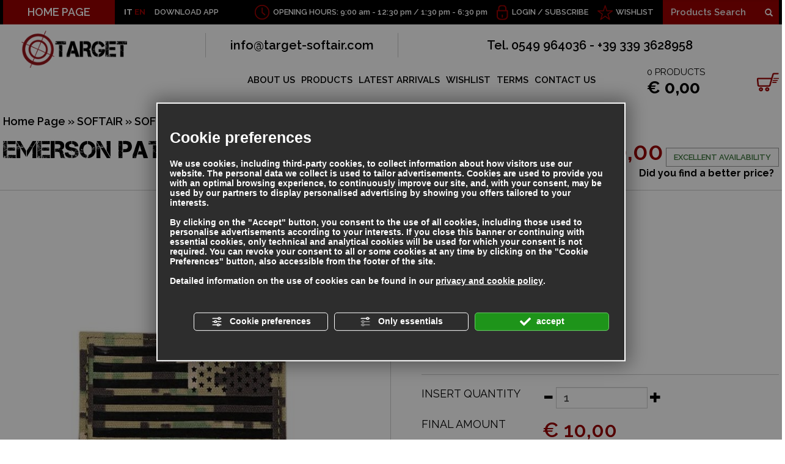

--- FILE ---
content_type: text/html; charset=utf-8
request_url: https://www.target-softair.com/en/cat0_18595_601_15703/softair/soft-air-clothing/military-patches/p752719-emerson-patch-usa-aor2.php
body_size: 36823
content:
<!DOCTYPE html><html lang="en" ><head><script type="text/javascript">window.isAbot = false;</script><meta http-equiv="Content-Type" content="text/html; charset=utf-8" /><meta name="author" content="TITANKA! Spa" /><meta name="generator" content="TITANKA! CMS" /><meta name="apple-itunes-app" content="app-id=1095619581"><meta name="google-play-app" content="app-id=com.titanka.targetsoftair" ><title>EMERSON PATCH USA AOR2 | Target Soft Air San Marino</title><meta name="description" content="EMERSON PATCH EMBROIDERED USA Color: AOR2 Width: 8.7cm Height: 5cm" /><link rel="canonical" href="https://www.target-softair.com/en/cat0_18595_601_15703/softair/soft-air-clothing/military-patches/p752719-emerson-patch-usa-aor2.php" /><meta property="og:type" content="product" /><meta property="og:url" content="https://www.target-softair.com/en/cat0_18595_601_15703/softair/soft-air-clothing/military-patches/p752719-emerson-patch-usa-aor2.php" /><meta property="og:title" content="EMERSON Emerson patch usa aor2" /><meta property="og:image" content="https://www.target-softair.com/inc/scripts/thumb.php?bg=ffffff&w=1200&h=630&img=http%3A%2F%2Fadmin.abc.sm%2Fupload%2F2365%2Fcatalogodinamico%2Fprodotti%2Fimg_752719_14470796D5554D6CA1480000000000000000000000000000000000.jpg&v=1768385079" /><meta property="og:image:width" content="1200" /><meta property="og:image:height" content="630" /><link rel="alternate" hreflang="it" href="https://www.target-softair.com/cat0_18595_601_15703/softair/abbigliamento-soft-air/patch-militari/p752719-emerson-patch-usa-aor2.php" /><link rel="alternate" hreflang="en" href="https://www.target-softair.com/en/cat0_18595_601_15703/softair/soft-air-clothing/military-patches/p752719-emerson-patch-usa-aor2.php" />
<meta name="application-name" content="Target S.r.l."><meta property="og:site_name" content="Target S.r.l."><link href="https://www.google-analytics.com" rel="preconnect" crossorigin /><link href="https://www.googletagmanager.com" rel="dns-prefetch" crossorigin /><link href="https://connect.facebook.net" rel="preconnect" crossorigin /><link rel="alternate" href="https://www.target-softair.com/en/cat0_18595_601_15703/softair/soft-air-clothing/military-patches/p752719-emerson-patch-usa-aor2.php" hreflang="x-default" /><script type="application/ld+json">{"@context":"https:\/\/schema.org\/","@type":"Organization","name":"Target S.r.l.","url":"https:\/\/www.target-softair.com","telephone":"0549 964036","image":"https:\/\/www.target-softair.com\/ATImg\/pix_trasp.gif","logo":"https:\/\/www.target-softair.com\/ATImg\/dati_generici\/2365_logo.png","address":{"@type":"PostalAddress","streetAddress":"Contrada del Collegio, 53","addressLocality":"San Marino","addressRegion":"SM","postalCode":"47890","addressCountry":"RSM"}}</script>  <script type="text/javascript">var cmsPageParams={"ia":"2365","ih":1321,"ip":"123542","su":false,"device_type":"computer","asset_versioning":"1768385079","site_type":"desktop","is_catalog":true,"lang":"en","url":"\/en\/cat0_18595_601_15703\/softair\/soft-air-clothing\/military-patches\/p752719-emerson-patch-usa-aor2.php","type":"1","other_languages":{"it":"https:\/\/www.target-softair.com\/cat0_18595_601_15703\/softair\/abbigliamento-soft-air\/patch-militari\/p752719-emerson-patch-usa-aor2.php"},"relation_code":"1456758469","css":{"libs":["\/site.css?vrnsh=1&v=1768385079","\/site_lib.css?vrnsh=1&v=1768385079"]},"tracking":{"analytics":{"type":"gtag","event_name_mode":2}},"cookieConsentEnabled":true}</script> <link href="/site.css?vrnsh=1&v=1768385079" rel="stylesheet" type="text/css" /><link href="/site_lib.css?vrnsh=1&v=1768385079" rel="stylesheet" type="text/css" />
<!--[if lt IE 9]> <script src="/js_source/compatibility/Bootstrap3.2.0/html5shiv.js"></script> <script src="/js_source/compatibility/Bootstrap3.2.0/respond.min.js"></script> <link rel="stylesheet" type="text/css" href="/site_source_min/bootstrap3.2.0/css/bootstrap.min.css"/>
<![endif]--><!--[if IE 7]><link href="/js_source/compatibility/Bootstrap3.2.0/bootstrap-ie7.css" rel="stylesheet">
<![endif]--><meta name="viewport" content="width=device-width, initial-scale=1"><link rel="shortcut icon" href="/source/favicon.ico" type="image/x-icon" /><link href='/libs/gfonts/style/css?family=Raleway:400,600,700' rel='stylesheet' type='text/css'><link href="/site_source_min/fancybox/jquery.fancybox.css" rel="stylesheet" type="text/css"><meta name="apple-itunes-app" content="app-id=1095619581"><meta name="google-play-app" content="app-id=com.titanka.targetsoftair"><link rel="apple-touch-icon" href="/source/app/ico-target-soft-air.png"><link rel="android-touch-icon" href="/source/app/ico-target-soft-air.png" /> <script type="text/javascript">function getUserIdToAnalyticsByCookie(a){for(var b=a+"=",c=document.cookie.split(";"),d=0;d<c.length;d++){for(var e=c[d];" "===e.charAt(0);)e=e.substring(1,e.length);if(0===e.indexOf(b))return e.substring(b.length,e.length)}return null}
function isGrantedApp(app_name){var isGranted=true;if(typeof cookieConsent=='object'){if(typeof cookieConsent.isGrantedApp=='function'){isGranted=cookieConsent.isGrantedApp(app_name);}}
return isGranted;}
function getTUserId(){if(!isGrantedApp('google_user_id')){return null;}
var user_id=null;var _MRU=getUserIdToAnalyticsByCookie("_MRU");if(_MRU){user_id=_MRU;}else{var _TCU=getUserIdToAnalyticsByCookie("_TCU");if(_TCU){user_id=_TCU;}}
return user_id;}</script><script type="text/javascript"  async src="https://www.googletagmanager.com/gtag/js?id=G-SVZC8ZB7B1"></script> <script type="text/javascript">window.googleAnalyticsStarted=false;window.dataLayer=window.dataLayer||[];function gtag(){dataLayer.push(arguments);}
function startGoogleAnalytics(){if('googleAnalyticsStarted'in window){if(window.googleAnalyticsStarted==true){console.log('analytics gia inizializzato');return false;}}
var content_type='catalog';var content_group='catalog';var cookieConsentEnabled=true;gtag('consent','default',{'ad_storage':'denied','analytics_storage':'denied','wait_for_update':1000,'ad_user_data':'denied','ad_personalization':'denied'});gtag('set','ads_data_redaction',true);if(cookieConsentEnabled){gtag('set','allow_google_signals',false);gtag('set','allow_ad_personalization_signals',false);}
if(isGrantedApp('google_ads')){gtag('set','allow_google_signals',true);gtag('set','allow_ad_personalization_signals',true);}
gtag('js',new Date());var confGTag={};if(content_type)confGTag.content_type=content_type;if(content_group)confGTag.content_group=content_group;confGTag.anonymize_ip=true;confGTag.linker={'domains':['target-softair.com'],'decorate_forms':true};var analytics_user_id=getTUserId();if(analytics_user_id){confGTag.user_id=analytics_user_id;}
gtag('config','G-SVZC8ZB7B1',confGTag);window.googleAnalyticsStarted=true;if(typeof cms=='object'){cms.triggerEvent('GoogleAnalyticsStarted');}else{console.log('GoogleAnalyticsStarted');}}</script> </head><body><div id="pgall" class="page_123542 lang-en       related_1456758469 cat-pg-prodotto"><div id="blk_29391"  ><div id="contenuto_227234"    class="cnt barra-mobile" ><div id="blk_29390"  ><div id="contenuto_227235"    class="cnt col-xs-2 col-sm-1 text-center op_block" ><div class="click"><span></span><span></span><span></span><span></span></div></div><div id="contenuto_230883"    class="cnt text-inverse text-uppercase col-xs-1 text-nowrap" >
<a href="https://www.target-softair.com/cat0_18595_601_15703/softair/abbigliamento-soft-air/patch-militari/p752719-emerson-patch-usa-aor2.php">IT</a></div><div id="contenuto_531104"    class="cnt ico-stella text-inverse text-uppercase col-xs-3" >
<a href="/en/wishlist.php">WISHLIST</a></div><div id="contenuto_230884"    class="cnt ico-lucchetto text-inverse text-uppercase col-xs-6 col-sm-4" >
<form action="/en/login.php" method="post" name="FormLogin" class="FormLogin" style="display:inline" onSubmit="return Catalog.FormLogin.checkform(this);"><div class="box-account">
<a href="/en/login.php">Login</a> / <a href="/en/registrazione-utente.php">Subscribe</a></div></form></div><div id="contenuto_231964"    class="cnt visible-sm-block col-sm-3" ><form action="https://www.target-softair.com/en/risultato-ricerca.php" method="get" name="FormSearch" class="cat-formsearch"><div class="ricerca clearfix">
<input class="cat_moduloSearch catalog_search_value" name="search" type="text" value="" placeholder="Products Search" />
<button class="btn-ricerca">
<span class="glyphicon glyphicon-search"></span>
</button></div></form><script type="application/ld+json">{"@context":"https:\/\/schema.org","@type":"WebSite","url":"https:\/\/www.target-softair.com\/","potentialAction":{"@type":"SearchAction","target":{"@type":"EntryPoint","urlTemplate":"https:\/\/www.target-softair.com\/en\/risultato-ricerca.php?search={search_term_string}"},"query-input":"required name=search_term_string"}}</script> </div></div><div class="cb"></div></div></div><div id="blk_29254"  class="sf-inverse barra-sf hidden-sm hidden-xs" ><div id="blk_29255"  class="container-fluid container-limit" ><div id="contenuto_226358"    class="cnt pull-left" ><div class="link-home pull-left"><a href="/en/">HOME PAGE</a></div><div class="lingue"><a href="https://www.target-softair.com/cat0_18595_601_15703/softair/abbigliamento-soft-air/patch-militari/p752719-emerson-patch-usa-aor2.php">IT</a> EN</div><div class="app-link">DOWNLOAD APP</div></div><div id="contenuto_226366"    class="cnt header-ricerca header-dx" ><form action="https://www.target-softair.com/en/risultato-ricerca.php" method="get" name="FormSearch" class="cat-formsearch"><div class="ricerca clearfix">
<input class="cat_moduloSearch catalog_search_value" name="search" type="text" value="" placeholder="Products Search" />
<button class="btn-ricerca">
<span class="glyphicon glyphicon-search"></span>
</button></div></form><script type="application/ld+json">{"@context":"https:\/\/schema.org","@type":"WebSite","url":"https:\/\/www.target-softair.com\/","potentialAction":{"@type":"SearchAction","target":{"@type":"EntryPoint","urlTemplate":"https:\/\/www.target-softair.com\/en\/risultato-ricerca.php?search={search_term_string}"},"query-input":"required name=search_term_string"}}</script> </div><div id="contenuto_226365"    class="cnt header-wishlist header-dx" >
<a href="/en/wishlist.php">WISHLIST</a></div><div id="contenuto_226364"    class="cnt header-login header-dx" >
<form action="/en/login.php" method="post" name="FormLogin" class="FormLogin" style="display:inline" onSubmit="return Catalog.FormLogin.checkform(this);"><div class="box-account">
<a href="/en/login.php">Login</a> / <a href="/en/registrazione-utente.php">Subscribe</a></div></form></div><div id="contenuto_226361"    class="cnt header-orari header-dx hidden-md" >
OPENING HOURS: 9:00 am - 12:30 pm / 1:30 pm - 6:30 pm</div></div></div><div id="blk_29248"  ><div id="blk_29251"  class="container-fluid container-limit" ><div id="blk_29256"  class="row" ><div id="blk_29257"  class="col-md-2 col-xs-12" ><div id="contenuto_226483"    class="cnt logo-wrap" >
<a href="/en/" ><img src="https://www.target-softair.com/source/logo-orizz.png" alt="" title=""  ></a></div></div><div id="blk_29258"  class="col-xs-12 col-md-10" ><div id="blk_29366"  class="row" ><div id="contenuto_226484"    class="cnt hidden-xs header-contatti col-xs-12" ><div class="row"><div class="col-xs-12 col-sm-6 col-md-4 colonna"><a href="mailto:info@target-softair.com" onclick="linkMailTo(2365);" class="ABC_link"><span  itemprop="email">info@target-softair.com</span></a></div><div class="col-xs-12 col-sm-6 col-md-8 colonna">Tel. <span itemprop="telephone">0549 964036</span> - +39 339 3628958</div></div></div></div><div id="blk_29367"  class="row menu-wrap" ><div id="contenuto_226487"    class="cnt col-xs-12 col-md-9" ><div id="menu_1737"><ul class="level1" id="root_1737" data-role="listview"><li class="voce_menu_18356"><a class="voce_menu_18356" href="https://www.target-softair.com/en/about-us.php" title="" target="_self" >ABOUT US</a></li><li class="voce_menu_18357"><a class="voce_menu_18357" href="https://www.target-softair.com/en/prodotti.php" title="" target="_self" >PRODUCTS</a></li><li class="voce_menu_18358"><a class="voce_menu_18358" href="/en/ultimi-arrivi.php" title="" target="_self" >LATEST ARRIVALS</a></li><li class="voce_menu_18359"><a class="voce_menu_18359" href="/en/wishlist.php" title="" target="_self" >WISHLIST</a></li><li class="voce_menu_18360"><a class="voce_menu_18360" href="https://www.target-softair.com/en/terms.php" title="" target="_self" >TERMS</a></li><li class="voce_menu_18361"><a class="voce_menu_18361" href="https://www.target-softair.com/en/contact-us.php" title="" target="_self" >CONTACT US</a></li></ul><div style="clear:both"></div></div></div><div id="contenuto_228487"    class="cnt col-sm-7 col-md-3 col-xs-12" ><div class="box-carrello">
<a href="/en/carrello.php"><div class="n-prod"><span class="cat_CartBoxNumero">0</span> PRODUCTS</div><div class="tot-prod"><div class="cat_CartBoxTotale">&euro;&nbsp;0,00</div></div>
</a></div></div><div id="contenuto_231959"    class="cnt col-xs-12 col-sm-2" ><form action="https://www.target-softair.com/en/risultato-ricerca.php" method="get" name="FormSearch" class="cat-formsearch"><div class="ricerca clearfix">
<input class="cat_moduloSearch catalog_search_value" name="search" type="text" value="" placeholder="Products Search" />
<button class="btn-ricerca">
<span class="glyphicon glyphicon-search"></span>
</button></div></form><script type="application/ld+json">{"@context":"https:\/\/schema.org","@type":"WebSite","url":"https:\/\/www.target-softair.com\/","potentialAction":{"@type":"SearchAction","target":{"@type":"EntryPoint","urlTemplate":"https:\/\/www.target-softair.com\/en\/risultato-ricerca.php?search={search_term_string}"},"query-input":"required name=search_term_string"}}</script> </div></div></div></div></div></div><div id="blk_29249"  ><div id="blk_29252"  class="container-fluid container-limit" ><div id="contenuto_488848"    class="cnt text-center" ></div><div id="blk_29395"  class="clearfix" ><div id="blk_36696"  class="col-xs-12" ></div><div id="blk_65460"  class="col-xs-12" ></div><div id="blk_91975"  class="col-xs-12" ><div id="blk_91976"  class="row" ><div id="blk_29668"  class="col-xs-12 col-sm-9 col-md-10" ><div id="blk_29670"  class="row" ></div></div><div id="blk_29669"  class="col-xs-6 col-sm-3 col-md-2 col-xs-offset-3 col-sm-offset-0" ></div></div></div></div><div id="blk_29396"  class="row" ><div id="blk_29397"  class="main-col-sx" ><div id="contenuto_227741"    class="cnt menu-categorie-titolo" >
Categories</div><div id="contenuto_233342"    class="cnt menu-categorie" ><ul class="livello_0"><li class="cat-has-children cat-submenu" data-id-categoria="18595"><div class="cat0"><a  title="SOFTAIR" href="https://www.target-softair.com/en/cat0_18595-softair.php" data-id-categoria="18595" >SOFTAIR</a></div><ul class="livello_1"><li class="cat-has-children cat-submenu" data-id-categoria="296"><div class="cat1"><a  title="ELECTRIC RIFLES" href="https://www.target-softair.com/en/cat0_18595_296-electric-rifles.php" data-id-categoria="296" >ELECTRIC RIFLES</a></div><ul class="livello_2"><li class="" data-id-categoria="298"><div class="cat2"><a  title="AK 47 SERIES" href="https://www.target-softair.com/en/cat0_18595_296_298-ak-47-series.php" data-id-categoria="298" >AK 47 SERIES</a></div></li><li class="" data-id-categoria="11882"><div class="cat2"><a  title="ARX SERIES" href="https://www.target-softair.com/en/cat0_18595_296_11882-arx-series.php" data-id-categoria="11882" >ARX SERIES</a></div></li><li class="" data-id-categoria="23275"><div class="cat2"><a  title="CSI XR-5 SERIES" href="https://www.target-softair.com/en/cat0_18595_296_23275-csi-xr-5-series.php" data-id-categoria="23275" >CSI XR-5 SERIES</a></div></li><li class="" data-id-categoria="5322"><div class="cat2"><a  title="FAMAS-F2000 SERIES" href="https://www.target-softair.com/en/cat0_18595_296_5322-famas-f2000-series.php" data-id-categoria="5322" >FAMAS-F2000 SERIES</a></div></li><li class="" data-id-categoria="568"><div class="cat2"><a  title="MASADA SERIES - ACR" href="https://www.target-softair.com/en/cat0_18595_296_568-masada-series-acr.php" data-id-categoria="568" >MASADA SERIES - ACR</a></div></li><li class="" data-id-categoria="305"><div class="cat2"><a  title="MINIMUM SERIES" href="https://www.target-softair.com/en/cat0_18595_296_305-minimum-series.php" data-id-categoria="305" >MINIMUM SERIES</a></div></li><li class="" data-id-categoria="299"><div class="cat2"><a  title="MP5 SERIES" href="https://www.target-softair.com/en/cat0_18595_296_299-mp5-series.php" data-id-categoria="299" >MP5 SERIES</a></div></li><li class="" data-id-categoria="300"><div class="cat2"><a  title="SERIES G3" href="https://www.target-softair.com/en/cat0_18595_296_300-series-g3.php" data-id-categoria="300" >SERIES G3</a></div></li><li class="" data-id-categoria="302"><div class="cat2"><a  title="SERIES G36" href="https://www.target-softair.com/en/cat0_18595_296_302-series-g36.php" data-id-categoria="302" >SERIES G36</a></div></li><li class="" data-id-categoria="297"><div class="cat2"><a  title="SERIES M4" href="https://www.target-softair.com/en/cat0_18595_296_297-series-m4.php" data-id-categoria="297" >SERIES M4</a></div></li><li class="" data-id-categoria="2686"><div class="cat2"><a  title="SERIES M4 STUBBY" href="https://www.target-softair.com/en/cat0_18595_296_2686-series-m4-stubby.php" data-id-categoria="2686" >SERIES M4 STUBBY</a></div></li><li class="" data-id-categoria="307"><div class="cat2"><a  title="SERIES M14" href="https://www.target-softair.com/en/cat0_18595_296_307-series-m14.php" data-id-categoria="307" >SERIES M14</a></div></li><li class="" data-id-categoria="301"><div class="cat2"><a  title="SERIES M16" href="https://www.target-softair.com/en/cat0_18595_296_301-series-m16.php" data-id-categoria="301" >SERIES M16</a></div></li><li class="" data-id-categoria="303"><div class="cat2"><a  title="SERIES MR" href="https://www.target-softair.com/en/cat0_18595_296_303-series-mr.php" data-id-categoria="303" >SERIES MR</a></div></li><li class="" data-id-categoria="4451"><div class="cat2"><a  title="SERIES P90" href="https://www.target-softair.com/en/cat0_18595_296_4451-series-p90.php" data-id-categoria="4451" >SERIES P90</a></div></li><li class="" data-id-categoria="304"><div class="cat2"><a  title="STEYR SERIES" href="https://www.target-softair.com/en/cat0_18595_296_304-steyr-series.php" data-id-categoria="304" >STEYR SERIES</a></div></li><li class="" data-id-categoria="4452"><div class="cat2"><a  title="THOMPSON SERIES" href="https://www.target-softair.com/en/cat0_18595_296_4452-thompson-series.php" data-id-categoria="4452" >THOMPSON SERIES</a></div></li><li class="" data-id-categoria="25936"><div class="cat2"><a  title="VECTOR SERIES" href="https://www.target-softair.com/en/cat0_18595_296_25936-vector-series.php" data-id-categoria="25936" >VECTOR SERIES</a></div></li><li class="" data-id-categoria="567"><div class="cat2"><a  title="SERIES M 60" href="https://www.target-softair.com/en/cat0_18595_296_567-series-m-60.php" data-id-categoria="567" >SERIES M 60</a></div></li><li class="" data-id-categoria="529"><div class="cat2"><a  title="MP 40 SERIES" href="https://www.target-softair.com/en/cat0_18595_296_529-mp-40-series.php" data-id-categoria="529" >MP 40 SERIES</a></div></li><li class="" data-id-categoria="554"><div class="cat2"><a  title="SCAR SERIES" href="https://www.target-softair.com/en/cat0_18595_296_554-scar-series.php" data-id-categoria="554" >SCAR SERIES</a></div></li><li class="" data-id-categoria="3023"><div class="cat2"><a  title="SERIES M82" href="https://www.target-softair.com/en/cat0_18595_296_3023-series-m82.php" data-id-categoria="3023" >SERIES M82</a></div></li><li class="" data-id-categoria="3022"><div class="cat2"><a  title="STEN SERIES" href="https://www.target-softair.com/en/cat0_18595_296_3022-sten-series.php" data-id-categoria="3022" >STEN SERIES</a></div></li><li class="" data-id-categoria="3797"><div class="cat2"><a  title="SCORPION SERIES" href="https://www.target-softair.com/en/cat0_18595_296_3797-scorpion-series.php" data-id-categoria="3797" >SCORPION SERIES</a></div></li><li class="" data-id-categoria="4456"><div class="cat2"><a  title="L85 SERIES" href="https://www.target-softair.com/en/cat0_18595_296_4456-l85-series.php" data-id-categoria="4456" >L85 SERIES</a></div></li><li class="" data-id-categoria="36159"><div class="cat2"><a  title="MINIGUN/VULCAN SERIES" href="https://www.target-softair.com/en/cat0_18595_296_36159-minigun-vulcan-series.php" data-id-categoria="36159" >MINIGUN/VULCAN SERIES</a></div></li><li class="" data-id-categoria="4808"><div class="cat2"><a  title="SERIES FAL" href="https://www.target-softair.com/en/cat0_18595_296_4808-series-fal.php" data-id-categoria="4808" >SERIES FAL</a></div></li><li class="" data-id-categoria="13513"><div class="cat2"><a  title="TAVOR SERIES" href="https://www.target-softair.com/en/cat0_18595_296_13513-tavor-series.php" data-id-categoria="13513" >TAVOR SERIES</a></div></li><li class="" data-id-categoria="5699"><div class="cat2"><a  title="BAR SERIES" href="https://www.target-softair.com/en/cat0_18595_296_5699-bar-series.php" data-id-categoria="5699" >BAR SERIES</a></div></li><li class="" data-id-categoria="13962"><div class="cat2"><a  title="MAC-10 SERIES" href="https://www.target-softair.com/en/cat0_18595_296_13962-mac-10-series.php" data-id-categoria="13962" >MAC-10 SERIES</a></div></li><li class="" data-id-categoria="16657"><div class="cat2"><a  title="HISTORICAL RIFLES SERIES" href="https://www.target-softair.com/en/cat0_18595_296_16657-historical-rifles-series.php" data-id-categoria="16657" >HISTORICAL RIFLES SERIES</a></div></li></ul></li><li class="" data-id-categoria="2934"><div class="cat1"><a  title="ELECTRIC RIFLES G&amp;amp;G ARMAMENT" href="https://www.target-softair.com/en/cat0_18595_2934-electric-rifles-g-g-armament.php" data-id-categoria="2934" >ELECTRIC RIFLES G&amp;G ARMAMENT</a></div></li><li class="" data-id-categoria="6065"><div class="cat1"><a  title="ELECTRIC RIFLES ARES" href="https://www.target-softair.com/en/cat0_18595_6065-electric-rifles-ares.php" data-id-categoria="6065" >ELECTRIC RIFLES ARES</a></div></li><li class="" data-id-categoria="16520"><div class="cat1"><a  title="ELECTRIC RIFLES - GAS VFC" href="https://www.target-softair.com/en/cat0_18595_16520-electric-rifles-gas-vfc.php" data-id-categoria="16520" >ELECTRIC RIFLES - GAS VFC</a></div></li><li class="" data-id-categoria="36047"><div class="cat1"><a  title="SPECNA ARMS ELECTRIC RIFLES" href="https://www.target-softair.com/en/cat0_18595_36047-specna-arms-electric-rifles.php" data-id-categoria="36047" >SPECNA ARMS ELECTRIC RIFLES</a></div></li><li class="" data-id-categoria="35066"><div class="cat1"><a  title="CLASSIC ARMY AEG" href="https://www.target-softair.com/en/cat0_18595_35066-classic-army-aeg.php" data-id-categoria="35066" >CLASSIC ARMY AEG</a></div></li><li class="" data-id-categoria="31375"><div class="cat1"><a  title="D|BOYS 2.0 ELECTRIC RIFLES" href="https://www.target-softair.com/en/cat0_18595_31375-d-boys-2-0-electric-rifles.php" data-id-categoria="31375" >D|BOYS 2.0 ELECTRIC RIFLES</a></div></li><li class="" data-id-categoria="12952"><div class="cat1"><a  title="ELECTRIC GUNS ICS" href="https://www.target-softair.com/en/cat0_18595_12952-electric-guns-ics.php" data-id-categoria="12952" >ELECTRIC GUNS ICS</a></div></li><li class="" data-id-categoria="22917"><div class="cat1"><a  title="EVOLUTION ELECTRIC RIFLES" href="https://www.target-softair.com/en/cat0_18595_22917-evolution-electric-rifles.php" data-id-categoria="22917" >EVOLUTION ELECTRIC RIFLES</a></div></li><li class="" data-id-categoria="7490"><div class="cat1"><a  title="ELECTRIC RIFLES CAA AIRSOFT" href="https://www.target-softair.com/en/cat0_18595_7490-electric-rifles-caa-airsoft.php" data-id-categoria="7490" >ELECTRIC RIFLES CAA AIRSOFT</a></div></li><li class="" data-id-categoria="13287"><div class="cat1"><a  title="ELECTRIC RIFLES APS" href="https://www.target-softair.com/en/cat0_18595_13287-electric-rifles-aps.php" data-id-categoria="13287" >ELECTRIC RIFLES APS</a></div></li><li class="" data-id-categoria="24376"><div class="cat1"><a  title="ELECTRIC RIFLES LANCER TACTICAL" href="https://www.target-softair.com/en/cat0_18595_24376-electric-rifles-lancer-tactical.php" data-id-categoria="24376" >ELECTRIC RIFLES LANCER TACTICAL</a></div></li><li class="" data-id-categoria="348"><div class="cat1"><a  title="SNIPER BOLT-ACTION RIFLES" href="https://www.target-softair.com/en/cat0_18595_348-sniper-bolt-action-rifles.php" data-id-categoria="348" >SNIPER BOLT-ACTION RIFLES</a></div></li><li class="" data-id-categoria="1196"><div class="cat1"><a  title="PUMP SHOTGUNS" href="https://www.target-softair.com/en/cat0_18595_1196-pump-shotguns.php" data-id-categoria="1196" >PUMP SHOTGUNS</a></div></li><li class="cat-has-children cat-submenu" data-id-categoria="308"><div class="cat1"><a  title="GAS - CO2 GUNS" href="https://www.target-softair.com/en/cat0_18595_308-gas-co2-guns.php" data-id-categoria="308" >GAS - CO2 GUNS</a></div><ul class="livello_2"><li class="" data-id-categoria="312"><div class="cat2"><a  title="C02 BLOWBACK PISTOL" href="https://www.target-softair.com/en/cat0_18595_308_312-c02-blowback-pistol.php" data-id-categoria="312" >C02 BLOWBACK PISTOL</a></div></li><li class="" data-id-categoria="311"><div class="cat2"><a  title="C02 PISTOL" href="https://www.target-softair.com/en/cat0_18595_308_311-c02-pistol.php" data-id-categoria="311" >C02 PISTOL</a></div></li><li class="" data-id-categoria="309"><div class="cat2"><a  title="GREEN GAS BLOWBACK PISTOL" href="https://www.target-softair.com/en/cat0_18595_308_309-green-gas-blowback-pistol.php" data-id-categoria="309" >GREEN GAS BLOWBACK PISTOL</a></div></li><li class="" data-id-categoria="310"><div class="cat2"><a  title="GREEN GAS PISTOL" href="https://www.target-softair.com/en/cat0_18595_308_310-green-gas-pistol.php" data-id-categoria="310" >GREEN GAS PISTOL</a></div></li><li class="" data-id-categoria="16640"><div class="cat2"><a  title="CO2 REVOLVER" href="https://www.target-softair.com/en/cat0_18595_308_16640-co2-revolver.php" data-id-categoria="16640" >CO2 REVOLVER</a></div></li><li class="" data-id-categoria="29972"><div class="cat2"><a  title="GREEN GAS REVOLVER" href="https://www.target-softair.com/en/cat0_18595_308_29972-green-gas-revolver.php" data-id-categoria="29972" >GREEN GAS REVOLVER</a></div></li></ul></li><li class="" data-id-categoria="313"><div class="cat1"><a  title="ELECTRIC PISTOLS" href="https://www.target-softair.com/en/cat0_18595_313-electric-pistols.php" data-id-categoria="313" >ELECTRIC PISTOLS</a></div></li><li class="" data-id-categoria="31201"><div class="cat1"><a  title="GAS RIFLES GBBR" href="https://www.target-softair.com/en/cat0_18595_31201-gas-rifles-gbbr.php" data-id-categoria="31201" >GAS RIFLES GBBR</a></div></li><li class="" data-id-categoria="11115"><div class="cat1"><a  title="SPRING GUNS" href="https://www.target-softair.com/en/cat0_18595_11115-spring-guns.php" data-id-categoria="11115" >SPRING GUNS</a></div></li><li class="cat-has-children cat-submenu" data-id-categoria="314"><div class="cat1"><a  title="SOFT-AIR ACCESSORIES" href="https://www.target-softair.com/en/cat0_18595_314-soft-air-accessories.php" data-id-categoria="314" >SOFT-AIR ACCESSORIES</a></div><ul class="livello_2"><li class="" data-id-categoria="317"><div class="cat2"><a  title="BATTERY" href="https://www.target-softair.com/en/cat0_18595_314_317-battery.php" data-id-categoria="317" >BATTERY</a></div></li><li class="" data-id-categoria="20827"><div class="cat2"><a  title="BATTERY CHARGER - ACCESSORIES" href="https://www.target-softair.com/en/cat0_18595_314_20827-battery-charger-accessories.php" data-id-categoria="20827" >BATTERY CHARGER - ACCESSORIES</a></div></li><li class="" data-id-categoria="315"><div class="cat2"><a  title="SPEARGUN MAGAZINES" href="https://www.target-softair.com/en/cat0_18595_314_315-speargun-magazines.php" data-id-categoria="315" >SPEARGUN MAGAZINES</a></div></li><li class="" data-id-categoria="316"><div class="cat2"><a  title="PISTOL MAGAZINES" href="https://www.target-softair.com/en/cat0_18595_314_316-pistol-magazines.php" data-id-categoria="316" >PISTOL MAGAZINES</a></div></li><li class="" data-id-categoria="323"><div class="cat2"><a  title="HOLSTERS AND ACCESSORIES" href="https://www.target-softair.com/en/cat0_18595_314_323-holsters-and-accessories.php" data-id-categoria="323" >HOLSTERS AND ACCESSORIES</a></div></li><li class="" data-id-categoria="20828"><div class="cat2"><a  title="BELTS" href="https://www.target-softair.com/en/cat0_18595_314_20828-belts.php" data-id-categoria="20828" >BELTS</a></div></li><li class="" data-id-categoria="322"><div class="cat2"><a  title="GAS - C02" href="https://www.target-softair.com/en/cat0_18595_314_322-gas-c02.php" data-id-categoria="322" >GAS - C02</a></div></li><li class="" data-id-categoria="320"><div class="cat2"><a  title="MASKS - GLASSES" href="https://www.target-softair.com/en/cat0_18595_314_320-masks-glasses.php" data-id-categoria="320" >MASKS - GLASSES</a></div></li><li class="" data-id-categoria="15120"><div class="cat2"><a  title="BIODEGRADABLE SHOTS" href="https://www.target-softair.com/en/cat0_18595_314_15120-biodegradable-shots.php" data-id-categoria="15120" >BIODEGRADABLE SHOTS</a></div></li><li class="" data-id-categoria="319"><div class="cat2"><a  title="PRECISION SHOTS" href="https://www.target-softair.com/en/cat0_18595_314_319-precision-shots.php" data-id-categoria="319" >PRECISION SHOTS</a></div></li><li class="" data-id-categoria="318"><div class="cat2"><a  title="SLIDES - BIPED - HANDLES" href="https://www.target-softair.com/en/cat0_18595_314_318-slides-biped-handles.php" data-id-categoria="318" >SLIDES - BIPED - HANDLES</a></div></li><li class="" data-id-categoria="555"><div class="cat2"><a  title="GRENADES - GRENADE LAUNCHER" href="https://www.target-softair.com/en/cat0_18595_314_555-grenades-grenade-launcher.php" data-id-categoria="555" >GRENADES - GRENADE LAUNCHER</a></div></li><li class="" data-id-categoria="605"><div class="cat2"><a  title="BAGS - RIFLE CASES" href="https://www.target-softair.com/en/cat0_18595_314_605-bags-rifle-cases.php" data-id-categoria="605" >BAGS - RIFLE CASES</a></div></li><li class="" data-id-categoria="1355"><div class="cat2"><a  title="CHRONOGRAPH" href="https://www.target-softair.com/en/cat0_18595_314_1355-chronograph.php" data-id-categoria="1355" >CHRONOGRAPH</a></div></li><li class="" data-id-categoria="1332"><div class="cat2"><a  title="AIRSOFT BB BAGS" href="https://www.target-softair.com/en/cat0_18595_314_1332-airsoft-bb-bags.php" data-id-categoria="1332" >AIRSOFT BB BAGS</a></div></li><li class="" data-id-categoria="13318"><div class="cat2"><a  title="TARGETS" href="https://www.target-softair.com/en/cat0_18595_314_13318-targets.php" data-id-categoria="13318" >TARGETS</a></div></li><li class="" data-id-categoria="14247"><div class="cat2"><a  title="EXHIBITORS" href="https://www.target-softair.com/en/cat0_18595_314_14247-exhibitors.php" data-id-categoria="14247" >EXHIBITORS</a></div></li><li class="" data-id-categoria="24206"><div class="cat2"><a  title="CAMOUFLAGE TAPES" href="https://www.target-softair.com/en/cat0_18595_314_24206-camouflage-tapes.php" data-id-categoria="24206" >CAMOUFLAGE TAPES</a></div></li><li class="" data-id-categoria="25260"><div class="cat2"><a  title="CAMOUFLAGE TOWELS" href="https://www.target-softair.com/en/cat0_18595_314_25260-camouflage-towels.php" data-id-categoria="25260" >CAMOUFLAGE TOWELS</a></div></li><li class="" data-id-categoria="25943"><div class="cat2"><a  title="GUN SPARE PARTS" href="https://www.target-softair.com/en/cat0_18595_314_25943-gun-spare-parts.php" data-id-categoria="25943" >GUN SPARE PARTS</a></div></li><li class="" data-id-categoria="31318"><div class="cat2"><a  title="SOFTAIR MAINTENANCE" href="https://www.target-softair.com/en/cat0_18595_314_31318-softair-maintenance.php" data-id-categoria="31318" >SOFTAIR MAINTENANCE</a></div></li></ul></li><li class="cat-has-children cat-submenu" data-id-categoria="601"><div class="cat1"><a  title="SOFT-AIR CLOTHING" href="https://www.target-softair.com/en/cat0_18595_601-soft-air-clothing.php" data-id-categoria="601" >SOFT-AIR CLOTHING</a></div><ul class="livello_2"><li class="" data-id-categoria="1464"><div class="cat2"><a  title="GLOVES" href="https://www.target-softair.com/en/cat0_18595_601_1464-gloves.php" data-id-categoria="1464" >GLOVES</a></div></li><li class="" data-id-categoria="15616"><div class="cat2"><a  title="HELMETS HELMETS AIRSOFT" href="https://www.target-softair.com/en/cat0_18595_601_15616-helmets-helmets-airsoft.php" data-id-categoria="15616" >HELMETS HELMETS AIRSOFT</a></div></li><li class="" data-id-categoria="17367"><div class="cat2"><a  title="JACKETS - JACKETS" href="https://www.target-softair.com/en/cat0_18595_601_17367-jackets-jackets.php" data-id-categoria="17367" >JACKETS - JACKETS</a></div></li><li class="current_cat" data-id-categoria="15703"><div class="cat2"><a  title="MILITARY PATCHES" href="https://www.target-softair.com/en/cat0_18595_601_15703-military-patches.php" data-id-categoria="15703" >MILITARY PATCHES</a></div></li><li class="" data-id-categoria="14611"><div class="cat2"><a  title="MILITARY SCARVES" href="https://www.target-softair.com/en/cat0_18595_601_14611-military-scarves.php" data-id-categoria="14611" >MILITARY SCARVES</a></div></li><li class="" data-id-categoria="1489"><div class="cat2"><a  title="T-SHIRT - POLO" href="https://www.target-softair.com/en/cat0_18595_601_1489-t-shirt-polo.php" data-id-categoria="1489" >T-SHIRT - POLO</a></div></li><li class="" data-id-categoria="602"><div class="cat2"><a  title="TACTICAL VESTS" href="https://www.target-softair.com/en/cat0_18595_601_602-tactical-vests.php" data-id-categoria="602" >TACTICAL VESTS</a></div></li><li class="" data-id-categoria="3021"><div class="cat2"><a  title="UNIFORM" href="https://www.target-softair.com/en/cat0_18595_601_3021-uniform.php" data-id-categoria="3021" >UNIFORM</a></div></li><li class="" data-id-categoria="1166"><div class="cat2"><a  title="BACKPACKS - CAMELBACK" href="https://www.target-softair.com/en/cat0_18595_601_1166-backpacks-camelback.php" data-id-categoria="1166" >BACKPACKS - CAMELBACK</a></div></li><li class="" data-id-categoria="1133"><div class="cat2"><a  title="KNEE GUARDS" href="https://www.target-softair.com/en/cat0_18595_601_1133-knee-guards.php" data-id-categoria="1133" >KNEE GUARDS</a></div></li><li class="" data-id-categoria="899"><div class="cat2"><a  title="BALACLAVA" href="https://www.target-softair.com/en/cat0_18595_601_899-balaclava.php" data-id-categoria="899" >BALACLAVA</a></div></li><li class="" data-id-categoria="1331"><div class="cat2"><a  title="PAINT FACE" href="https://www.target-softair.com/en/cat0_18595_601_1331-paint-face.php" data-id-categoria="1331" >PAINT FACE</a></div></li><li class="" data-id-categoria="1465"><div class="cat2"><a  title="BELTS" href="https://www.target-softair.com/en/cat0_18595_601_1465-belts.php" data-id-categoria="1465" >BELTS</a></div></li><li class="" data-id-categoria="2638"><div class="cat2"><a  title="GHILLIE" href="https://www.target-softair.com/en/cat0_18595_601_2638-ghillie.php" data-id-categoria="2638" >GHILLIE</a></div></li><li class="" data-id-categoria="1531"><div class="cat2"><a  title="CAPS" href="https://www.target-softair.com/en/cat0_18595_601_1531-caps.php" data-id-categoria="1531" >CAPS</a></div></li><li class="" data-id-categoria="15564"><div class="cat2"><a  title="UTILITY POUCHES" href="https://www.target-softair.com/en/cat0_18595_601_15564-utility-pouches.php" data-id-categoria="15564" >UTILITY POUCHES</a></div></li><li class="" data-id-categoria="33090"><div class="cat2"><a  title="TECHNICAL AND THERMAL CLOTHING" href="https://www.target-softair.com/en/cat0_18595_601_33090-technical-and-thermal-clothing.php" data-id-categoria="33090" >TECHNICAL AND THERMAL CLOTHING</a></div></li><li class="" data-id-categoria="19951"><div class="cat2"><a  title="MILITARY BOOTS" href="https://www.target-softair.com/en/cat0_18595_601_19951-military-boots.php" data-id-categoria="19951" >MILITARY BOOTS</a></div></li></ul></li><li class="cat-has-children cat-submenu" data-id-categoria="1438"><div class="cat1"><a  title="AIRSOFT RIFLES SPARE PARTS" href="https://www.target-softair.com/en/cat0_18595_1438-airsoft-rifles-spare-parts.php" data-id-categoria="1438" >AIRSOFT RIFLES SPARE PARTS</a></div><ul class="livello_2"><li class="" data-id-categoria="15337"><div class="cat2"><a  title="SPARE PARTS FPS" href="https://www.target-softair.com/en/cat0_18595_1438_15337-spare-parts-fps.php" data-id-categoria="15337" >SPARE PARTS FPS</a></div></li><li class="" data-id-categoria="31021"><div class="cat2"><a  title="JEFFTRON MOSFET AND CONTROL UNITS" href="https://www.target-softair.com/en/cat0_18595_1438_31021-jefftron-mosfet-and-control-units.php" data-id-categoria="31021" >JEFFTRON MOSFET AND CONTROL UNITS</a></div></li><li class="" data-id-categoria="31020"><div class="cat2"><a  title="MOSFET GATE AND CONTROL UNITS" href="https://www.target-softair.com/en/cat0_18595_1438_31020-mosfet-gate-and-control-units.php" data-id-categoria="31020" >MOSFET GATE AND CONTROL UNITS</a></div></li><li class="" data-id-categoria="1439"><div class="cat2"><a  title="PRECISION BARRELS" href="https://www.target-softair.com/en/cat0_18595_1438_1439-precision-barrels.php" data-id-categoria="1439" >PRECISION BARRELS</a></div></li><li class="" data-id-categoria="3038"><div class="cat2"><a  title="GEAR BOX" href="https://www.target-softair.com/en/cat0_18595_1438_3038-gear-box.php" data-id-categoria="3038" >GEAR BOX</a></div></li><li class="" data-id-categoria="23481"><div class="cat2"><a  title="SPARE PARTS ELEMENT AIRSOFT" href="https://www.target-softair.com/en/cat0_18595_1438_23481-spare-parts-element-airsoft.php" data-id-categoria="23481" >SPARE PARTS ELEMENT AIRSOFT</a></div></li><li class="" data-id-categoria="1441"><div class="cat2"><a  title="AIR GROUP" href="https://www.target-softair.com/en/cat0_18595_1438_1441-air-group.php" data-id-categoria="1441" >AIR GROUP</a></div></li><li class="" data-id-categoria="1440"><div class="cat2"><a  title="SPRING" href="https://www.target-softair.com/en/cat0_18595_1438_1440-spring.php" data-id-categoria="1440" >SPRING</a></div></li><li class="" data-id-categoria="2667"><div class="cat2"><a  title="ENGINES" href="https://www.target-softair.com/en/cat0_18595_1438_2667-engines.php" data-id-categoria="2667" >ENGINES</a></div></li><li class="" data-id-categoria="1443"><div class="cat2"><a  title="EXTERNAL PARTS" href="https://www.target-softair.com/en/cat0_18595_1438_1443-external-parts.php" data-id-categoria="1443" >EXTERNAL PARTS</a></div></li><li class="" data-id-categoria="1442"><div class="cat2"><a  title="INTERNAL PARTS" href="https://www.target-softair.com/en/cat0_18595_1438_1442-internal-parts.php" data-id-categoria="1442" >INTERNAL PARTS</a></div></li><li class="" data-id-categoria="22932"><div class="cat2"><a  title="MOSFET AND ETS" href="https://www.target-softair.com/en/cat0_18595_1438_22932-mosfet-and-ets.php" data-id-categoria="22932" >MOSFET AND ETS</a></div></li><li class="" data-id-categoria="15330"><div class="cat2"><a  title="REAR SIGHTS" href="https://www.target-softair.com/en/cat0_18595_1438_15330-rear-sights.php" data-id-categoria="15330" >REAR SIGHTS</a></div></li><li class="" data-id-categoria="15876"><div class="cat2"><a  title="SPARE PARTS SNIPER BOLT-ACTION" href="https://www.target-softair.com/en/cat0_18595_1438_15876-spare-parts-sniper-bolt-action.php" data-id-categoria="15876" >SPARE PARTS SNIPER BOLT-ACTION</a></div></li></ul></li><li class="" data-id-categoria="18611"><div class="cat1"><a  title="PROFESSIONAL RED DOT" href="https://www.target-softair.com/en/cat0_18595_18611-professional-red-dot.php" data-id-categoria="18611" >PROFESSIONAL RED DOT</a></div></li><li class="cat-has-children cat-submenu" data-id-categoria="15617"><div class="cat1"><a  title="OPTICAL" href="https://www.target-softair.com/en/cat0_18595_15617-optical.php" data-id-categoria="15617" >OPTICAL</a></div><ul class="livello_2"><li class="" data-id-categoria="15621"><div class="cat2"><a  title="POINTING OPTICS" href="https://www.target-softair.com/en/cat0_18595_15617_15621-pointing-optics.php" data-id-categoria="15621" >POINTING OPTICS</a></div></li><li class="" data-id-categoria="15618"><div class="cat2"><a  title="ATTACKS - SUPPORTS - ACCESSORIES" href="https://www.target-softair.com/en/cat0_18595_15617_15618-attacks-supports-accessories.php" data-id-categoria="15618" >ATTACKS - SUPPORTS - ACCESSORIES</a></div></li></ul></li><li class="" data-id-categoria="18606"><div class="cat1"><a  title="PROFESSIONAL TORCHES AND LASERS" href="https://www.target-softair.com/en/cat0_18595_18606-professional-torches-and-lasers.php" data-id-categoria="18606" >PROFESSIONAL TORCHES AND LASERS</a></div></li><li class="cat-has-children cat-submenu" data-id-categoria="2628"><div class="cat1"><a  title="SILENCER" href="https://www.target-softair.com/en/cat0_18595_2628-silencer.php" data-id-categoria="2628" >SILENCER</a></div><ul class="livello_2"><li class="" data-id-categoria="23769"><div class="cat2"><a  title="ACCESSORIES FOR SILENCERS" href="https://www.target-softair.com/en/cat0_18595_2628_23769-accessories-for-silencers.php" data-id-categoria="23769" >ACCESSORIES FOR SILENCERS</a></div></li><li class="" data-id-categoria="15427"><div class="cat2"><a  title="ASG" href="https://www.target-softair.com/en/cat0_18595_2628_15427-asg.php" data-id-categoria="15427" >ASG</a></div></li><li class="" data-id-categoria="19943"><div class="cat2"><a  title="BIG DRAGON" href="https://www.target-softair.com/en/cat0_18595_2628_19943-big-dragon.php" data-id-categoria="19943" >BIG DRAGON</a></div></li><li class="" data-id-categoria="19052"><div class="cat2"><a  title="G&amp;amp;G ARMAMENT" href="https://www.target-softair.com/en/cat0_18595_2628_19052-g-g-armament.php" data-id-categoria="19052" >G&amp;G ARMAMENT</a></div></li><li class="" data-id-categoria="20885"><div class="cat2"><a  title="ARES" href="https://www.target-softair.com/en/cat0_18595_2628_20885-ares.php" data-id-categoria="20885" >ARES</a></div></li><li class="" data-id-categoria="4594"><div class="cat2"><a  title="FLAME HIDER" href="https://www.target-softair.com/en/cat0_18595_2628_4594-flame-hider.php" data-id-categoria="4594" >FLAME HIDER</a></div></li><li class="" data-id-categoria="30940"><div class="cat2"><a  title="CYMA" href="https://www.target-softair.com/en/cat0_18595_2628_30940-cyma.php" data-id-categoria="30940" >CYMA</a></div></li><li class="" data-id-categoria="15875"><div class="cat2"><a  title="ADAPTERS" href="https://www.target-softair.com/en/cat0_18595_2628_15875-adapters.php" data-id-categoria="15875" >ADAPTERS</a></div></li><li class="" data-id-categoria="31085"><div class="cat2"><a  title="TRACER SILENCERS" href="https://www.target-softair.com/en/cat0_18595_2628_31085-tracer-silencers.php" data-id-categoria="31085" >TRACER SILENCERS</a></div></li></ul></li><li class="" data-id-categoria="18714"><div class="cat1"><a  title="AIRSOFT OUTLET" href="https://www.target-softair.com/en/cat0_18595_18714-airsoft-outlet.php" data-id-categoria="18714" >AIRSOFT OUTLET</a></div></li><li class="" data-id-categoria="25425"><div class="cat1"><a  title="GIFT CARD" href="https://www.target-softair.com/en/cat0_18595_25425-gift-card.php" data-id-categoria="25425" >GIFT CARD</a></div></li></ul></li><li class="cat-has-children cat-submenu" data-id-categoria="18596"><div class="cat0"><a  title="ARCHERY" href="https://www.target-softair.com/en/cat0_18596-archery.php" data-id-categoria="18596" >ARCHERY</a></div><ul class="livello_1"><li class="" data-id-categoria="23907"><div class="cat1"><a  title="SUPER OFFERS" href="https://www.target-softair.com/en/cat0_18596_23907-super-offers.php" data-id-categoria="23907" >SUPER OFFERS</a></div></li><li class="" data-id-categoria="334"><div class="cat1"><a  title="CROSSBOW" href="https://www.target-softair.com/en/cat0_18596_334-crossbow.php" data-id-categoria="334" >CROSSBOW</a></div></li><li class="cat-has-children cat-submenu" data-id-categoria="19715"><div class="cat1"><a  title="BOW" href="https://www.target-softair.com/en/cat0_18596_19715-bow.php" data-id-categoria="19715" >BOW</a></div><ul class="livello_2"><li class="" data-id-categoria="19716"><div class="cat2"><a  title="COMPOUND BOWS" href="https://www.target-softair.com/en/cat0_18596_19715_19716-compound-bows.php" data-id-categoria="19716" >COMPOUND BOWS</a></div></li><li class="" data-id-categoria="19717"><div class="cat2"><a  title="Longbow" href="https://www.target-softair.com/en/cat0_18596_19715_19717-longbow.php" data-id-categoria="19717" >Longbow</a></div></li><li class="" data-id-categoria="19718"><div class="cat2"><a  title="CURVED SHOOTING ARCHES" href="https://www.target-softair.com/en/cat0_18596_19715_19718-curved-shooting-arches.php" data-id-categoria="19718" >CURVED SHOOTING ARCHES</a></div></li></ul></li><li class="" data-id-categoria="335"><div class="cat1"><a  title="PISTOL CROSSBOW" href="https://www.target-softair.com/en/cat0_18596_335-pistol-crossbow.php" data-id-categoria="335" >PISTOL CROSSBOW</a></div></li><li class="" data-id-categoria="350"><div class="cat1"><a  title="slingshots" href="https://www.target-softair.com/en/cat0_18596_350-slingshots.php" data-id-categoria="350" >slingshots</a></div></li><li class="" data-id-categoria="32032"><div class="cat1"><a  title="BLOWGUNS AND ACCESSORIES" href="https://www.target-softair.com/en/cat0_18596_32032-blowguns-and-accessories.php" data-id-categoria="32032" >BLOWGUNS AND ACCESSORIES</a></div></li><li class="cat-has-children cat-submenu" data-id-categoria="19401"><div class="cat1"><a  title="ARROWS" href="https://www.target-softair.com/en/cat0_18596_19401-arrows.php" data-id-categoria="19401" >ARROWS</a></div><ul class="livello_2"><li class="" data-id-categoria="19402"><div class="cat2"><a  title="ARROW CROSSBOW" href="https://www.target-softair.com/en/cat0_18596_19401_19402-arrow-crossbow.php" data-id-categoria="19402" >ARROW CROSSBOW</a></div></li><li class="" data-id-categoria="19403"><div class="cat2"><a  title="ARROW BOW" href="https://www.target-softair.com/en/cat0_18596_19401_19403-arrow-bow.php" data-id-categoria="19403" >ARROW BOW</a></div></li><li class="" data-id-categoria="19404"><div class="cat2"><a  title="ARROW PISTOL CROSSBOW" href="https://www.target-softair.com/en/cat0_18596_19401_19404-arrow-pistol-crossbow.php" data-id-categoria="19404" >ARROW PISTOL CROSSBOW</a></div></li><li class="" data-id-categoria="19441"><div class="cat2"><a  title="ARROW ACCESSORIES" href="https://www.target-softair.com/en/cat0_18596_19401_19441-arrow-accessories.php" data-id-categoria="19441" >ARROW ACCESSORIES</a></div></li></ul></li><li class="cat-has-children cat-submenu" data-id-categoria="19433"><div class="cat1"><a  title="BOW ACCESSORIES" href="https://www.target-softair.com/en/cat0_18596_19433-bow-accessories.php" data-id-categoria="19433" >BOW ACCESSORIES</a></div><ul class="livello_2"><li class="" data-id-categoria="19437"><div class="cat2"><a  title="PIN SIGHTS FOR BOW" href="https://www.target-softair.com/en/cat0_18596_19433_19437-pin-sights-for-bow.php" data-id-categoria="19437" >PIN SIGHTS FOR BOW</a></div></li><li class="" data-id-categoria="19438"><div class="cat2"><a  title="BOW REST" href="https://www.target-softair.com/en/cat0_18596_19433_19438-bow-rest.php" data-id-categoria="19438" >BOW REST</a></div></li><li class="" data-id-categoria="19436"><div class="cat2"><a  title="BOW RELEASES" href="https://www.target-softair.com/en/cat0_18596_19433_19436-bow-releases.php" data-id-categoria="19436" >BOW RELEASES</a></div></li><li class="" data-id-categoria="19440"><div class="cat2"><a  title="PROTECTION FOR THE ARCHER" href="https://www.target-softair.com/en/cat0_18596_19433_19440-protection-for-the-archer.php" data-id-categoria="19440" >PROTECTION FOR THE ARCHER</a></div></li><li class="" data-id-categoria="19439"><div class="cat2"><a  title="SHOOTING STABILIZERS" href="https://www.target-softair.com/en/cat0_18596_19433_19439-shooting-stabilizers.php" data-id-categoria="19439" >SHOOTING STABILIZERS</a></div></li><li class="" data-id-categoria="19444"><div class="cat2"><a  title="DIGISCOPING - DIGITAL VISION FOR ARCHES" href="https://www.target-softair.com/en/cat0_18596_19433_19444-digiscoping-digital-vision-for-arches.php" data-id-categoria="19444" >DIGISCOPING - DIGITAL VISION FOR ARCHES</a></div></li><li class="" data-id-categoria="19443"><div class="cat2"><a  title="BOW SETS AND KITS" href="https://www.target-softair.com/en/cat0_18596_19433_19443-bow-sets-and-kits.php" data-id-categoria="19443" >BOW SETS AND KITS</a></div></li><li class="" data-id-categoria="19446"><div class="cat2"><a  title="ACCESSORIES FOR THE ARCHER" href="https://www.target-softair.com/en/cat0_18596_19433_19446-accessories-for-the-archer.php" data-id-categoria="19446" >ACCESSORIES FOR THE ARCHER</a></div></li></ul></li><li class="cat-has-children cat-submenu" data-id-categoria="19434"><div class="cat1"><a  title="CROSSBOW ACCESSORIES" href="https://www.target-softair.com/en/cat0_18596_19434-crossbow-accessories.php" data-id-categoria="19434" >CROSSBOW ACCESSORIES</a></div><ul class="livello_2"><li class="" data-id-categoria="18616"><div class="cat2"><a  title="OPTICS FOR CROSSBOW" href="https://www.target-softair.com/en/cat0_18596_19434_18616-optics-for-crossbow.php" data-id-categoria="18616" >OPTICS FOR CROSSBOW</a></div></li><li class="" data-id-categoria="18612"><div class="cat2"><a  title="RED DOT FOR CROSSBOWS" href="https://www.target-softair.com/en/cat0_18596_19434_18612-red-dot-for-crossbows.php" data-id-categoria="18612" >RED DOT FOR CROSSBOWS</a></div></li><li class="" data-id-categoria="18608"><div class="cat2"><a  title="LASER FOR CROSSBOWS" href="https://www.target-softair.com/en/cat0_18596_19434_18608-laser-for-crossbows.php" data-id-categoria="18608" >LASER FOR CROSSBOWS</a></div></li><li class="" data-id-categoria="19442"><div class="cat2"><a  title="VARIOUS ACCESSORIES FOR CROSSBOW" href="https://www.target-softair.com/en/cat0_18596_19434_19442-various-accessories-for-crossbow.php" data-id-categoria="19442" >VARIOUS ACCESSORIES FOR CROSSBOW</a></div></li></ul></li><li class="" data-id-categoria="19435"><div class="cat1"><a  title="HUNTING TIPS" href="https://www.target-softair.com/en/cat0_18596_19435-hunting-tips.php" data-id-categoria="19435" >HUNTING TIPS</a></div></li><li class="" data-id-categoria="337"><div class="cat1"><a  title="SHEATHS AND CASES" href="https://www.target-softair.com/en/cat0_18596_337-sheaths-and-cases.php" data-id-categoria="337" >SHEATHS AND CASES</a></div></li><li class="" data-id-categoria="13207"><div class="cat1"><a  title="TARGETS - SHAPES" href="https://www.target-softair.com/en/cat0_18596_13207-targets-shapes.php" data-id-categoria="13207" >TARGETS - SHAPES</a></div></li><li class="" data-id-categoria="15442"><div class="cat1"><a  title="ARROW HOLDER SPOTLIGHTS" href="https://www.target-softair.com/en/cat0_18596_15442-arrow-holder-spotlights.php" data-id-categoria="15442" >ARROW HOLDER SPOTLIGHTS</a></div></li><li class="" data-id-categoria="15439"><div class="cat1"><a  title="STRINGS - SPARE PARTS" href="https://www.target-softair.com/en/cat0_18596_15439-strings-spare-parts.php" data-id-categoria="15439" >STRINGS - SPARE PARTS</a></div></li></ul></li><li class="cat-has-children cat-submenu" data-id-categoria="18597"><div class="cat0"><a  title="ARMORY" href="https://www.target-softair.com/en/cat0_18597-armory.php" data-id-categoria="18597" >ARMORY</a></div><ul class="livello_1"><li class="cat-has-children cat-submenu" data-id-categoria="25545"><div class="cat1"><a  title="SWORDS AND KATANAS" href="https://www.target-softair.com/en/cat0_18597_25545-swords-and-katanas.php" data-id-categoria="25545" >SWORDS AND KATANAS</a></div><ul class="livello_2"><li class="" data-id-categoria="25546"><div class="cat2"><a  title="HISTORICAL SWORDS" href="https://www.target-softair.com/en/cat0_18597_25545_25546-historical-swords.php" data-id-categoria="25546" >HISTORICAL SWORDS</a></div></li><li class="" data-id-categoria="25547"><div class="cat2"><a  title="KATANA" href="https://www.target-softair.com/en/cat0_18597_25545_25547-katana.php" data-id-categoria="25547" >KATANA</a></div></li><li class="" data-id-categoria="25548"><div class="cat2"><a  title="SWORDS FANTASY" href="https://www.target-softair.com/en/cat0_18597_25545_25548-swords-fantasy.php" data-id-categoria="25548" >SWORDS FANTASY</a></div></li><li class="" data-id-categoria="34039"><div class="cat2"><a  title="SWORDS AND KATANAS SPECIAL OFFERS" href="https://www.target-softair.com/en/cat0_18597_25545_34039-swords-and-katanas-special-offers.php" data-id-categoria="34039" >SWORDS AND KATANAS SPECIAL OFFERS</a></div></li></ul></li><li class="cat-has-children cat-submenu" data-id-categoria="338"><div class="cat1"><a  title="BLANK GUNS" href="https://www.target-softair.com/en/cat0_18597_338-blank-guns.php" data-id-categoria="338" >BLANK GUNS</a></div><ul class="livello_2"><li class="" data-id-categoria="26358"><div class="cat2"><a  title="SPECIAL PROMOTIONS" href="https://www.target-softair.com/en/cat0_18597_338_26358-special-promotions.php" data-id-categoria="26358" >SPECIAL PROMOTIONS</a></div></li><li class="" data-id-categoria="17737"><div class="cat2"><a  title="BRUNI" href="https://www.target-softair.com/en/cat0_18597_338_17737-bruni.php" data-id-categoria="17737" >BRUNI</a></div></li><li class="" data-id-categoria="17740"><div class="cat2"><a  title="KIMAR" href="https://www.target-softair.com/en/cat0_18597_338_17740-kimar.php" data-id-categoria="17740" >KIMAR</a></div></li><li class="" data-id-categoria="17739"><div class="cat2"><a  title="BLANK CARTRIDGES" href="https://www.target-softair.com/en/cat0_18597_338_17739-blank-cartridges.php" data-id-categoria="17739" >BLANK CARTRIDGES</a></div></li><li class="" data-id-categoria="17738"><div class="cat2"><a  title="MAGAZINE" href="https://www.target-softair.com/en/cat0_18597_338_17738-magazine.php" data-id-categoria="17738" >MAGAZINE</a></div></li></ul></li><li class="cat-has-children cat-submenu" data-id-categoria="343"><div class="cat1"><a  title="COMPRESSED AIR 4.5-5.5 mm" href="https://www.target-softair.com/en/cat0_18597_343-compressed-air-4-5-5-5-mm.php" data-id-categoria="343" >COMPRESSED AIR 4.5-5.5 mm</a></div><ul class="livello_2"><li class="" data-id-categoria="483"><div class="cat2"><a  title="COMPRESSED AIR CARBINES - 4.5-5.5 mm" href="https://www.target-softair.com/en/cat0_18597_343_483-compressed-air-carbines-4-5-5-5-mm.php" data-id-categoria="483" >COMPRESSED AIR CARBINES - 4.5-5.5 mm</a></div></li><li class="" data-id-categoria="17575"><div class="cat2"><a  title="PCP CARBINES" href="https://www.target-softair.com/en/cat0_18597_343_17575-pcp-carbines.php" data-id-categoria="17575" >PCP CARBINES</a></div></li><li class="" data-id-categoria="12348"><div class="cat2"><a  title="CO2 CARBINES - 4.5 mm" href="https://www.target-softair.com/en/cat0_18597_343_12348-co2-carbines-4-5-mm.php" data-id-categoria="12348" >CO2 CARBINES - 4.5 mm</a></div></li><li class="" data-id-categoria="12347"><div class="cat2"><a  title="IGT CARBINES - 4.5 mm" href="https://www.target-softair.com/en/cat0_18597_343_12347-igt-carbines-4-5-mm.php" data-id-categoria="12347" >IGT CARBINES - 4.5 mm</a></div></li><li class="" data-id-categoria="475"><div class="cat2"><a  title="CO2 PISTOL - 4.5 mm" href="https://www.target-softair.com/en/cat0_18597_343_475-co2-pistol-4-5-mm.php" data-id-categoria="475" >CO2 PISTOL - 4.5 mm</a></div></li><li class="" data-id-categoria="18997"><div class="cat2"><a  title="CO2 REVOLVER - 4.5 mm" href="https://www.target-softair.com/en/cat0_18597_343_18997-co2-revolver-4-5-mm.php" data-id-categoria="18997" >CO2 REVOLVER - 4.5 mm</a></div></li><li class="" data-id-categoria="12358"><div class="cat2"><a  title="PISTOL AIR GUNS - 4,5 mm" href="https://www.target-softair.com/en/cat0_18597_343_12358-pistol-air-guns-4-5-mm.php" data-id-categoria="12358" >PISTOL AIR GUNS - 4,5 mm</a></div></li><li class="" data-id-categoria="490"><div class="cat2"><a  title="PELLETS" href="https://www.target-softair.com/en/cat0_18597_343_490-pellets.php" data-id-categoria="490" >PELLETS</a></div></li><li class="" data-id-categoria="492"><div class="cat2"><a  title="TARGETS" href="https://www.target-softair.com/en/cat0_18597_343_492-targets.php" data-id-categoria="492" >TARGETS</a></div></li><li class="" data-id-categoria="493"><div class="cat2"><a  title="ACCESSORIES" href="https://www.target-softair.com/en/cat0_18597_343_493-accessories.php" data-id-categoria="493" >ACCESSORIES</a></div></li><li class="" data-id-categoria="21930"><div class="cat2"><a  title="CO2 CARTRIDGES" href="https://www.target-softair.com/en/cat0_18597_343_21930-co2-cartridges.php" data-id-categoria="21930" >CO2 CARTRIDGES</a></div></li><li class="" data-id-categoria="491"><div class="cat2"><a  title="MAINTENANCE AND CLEANING" href="https://www.target-softair.com/en/cat0_18597_343_491-maintenance-and-cleaning.php" data-id-categoria="491" >MAINTENANCE AND CLEANING</a></div></li><li class="" data-id-categoria="17372"><div class="cat2"><a  title="COMPRESSED AIR MAGAZINE" href="https://www.target-softair.com/en/cat0_18597_343_17372-compressed-air-magazine.php" data-id-categoria="17372" >COMPRESSED AIR MAGAZINE</a></div></li><li class="" data-id-categoria="18555"><div class="cat2"><a  title="PCP WEAPON PUMPS" href="https://www.target-softair.com/en/cat0_18597_343_18555-pcp-weapon-pumps.php" data-id-categoria="18555" >PCP WEAPON PUMPS</a></div></li></ul></li><li class="cat-has-children cat-submenu" data-id-categoria="329"><div class="cat1"><a  title="CUTLERY" href="https://www.target-softair.com/en/cat0_18597_329-cutlery.php" data-id-categoria="329" >CUTLERY</a></div><ul class="livello_2"><li class="" data-id-categoria="330"><div class="cat2"><a  title="SPORTS KNIVES" href="https://www.target-softair.com/en/cat0_18597_329_330-sports-knives.php" data-id-categoria="330" >SPORTS KNIVES</a></div></li><li class="" data-id-categoria="2948"><div class="cat2"><a  title="FIXED BLADE KNIVES" href="https://www.target-softair.com/en/cat0_18597_329_2948-fixed-blade-knives.php" data-id-categoria="2948" >FIXED BLADE KNIVES</a></div></li><li class="" data-id-categoria="332"><div class="cat2"><a  title="THROWING KNIVES" href="https://www.target-softair.com/en/cat0_18597_329_332-throwing-knives.php" data-id-categoria="332" >THROWING KNIVES</a></div></li><li class="" data-id-categoria="7564"><div class="cat2"><a  title="MACHETE-TOMAHAWK" href="https://www.target-softair.com/en/cat0_18597_329_7564-machete-tomahawk.php" data-id-categoria="7564" >MACHETE-TOMAHAWK</a></div></li><li class="" data-id-categoria="14912"><div class="cat2"><a  title="RAMBO KNIVES" href="https://www.target-softair.com/en/cat0_18597_329_14912-rambo-knives.php" data-id-categoria="14912" >RAMBO KNIVES</a></div></li><li class="" data-id-categoria="18993"><div class="cat2"><a  title="MARTINEZ ALBAINOX CUTLERY" href="https://www.target-softair.com/en/cat0_18597_329_18993-martinez-albainox-cutlery.php" data-id-categoria="18993" >MARTINEZ ALBAINOX CUTLERY</a></div></li><li class="" data-id-categoria="14513"><div class="cat2"><a  title="WALTHER" href="https://www.target-softair.com/en/cat0_18597_329_14513-walther.php" data-id-categoria="14513" >WALTHER</a></div></li><li class="" data-id-categoria="4290"><div class="cat2"><a  title="GERBER &amp;amp; BEAR GRYLLS SURVIVAL SERIES" href="https://www.target-softair.com/en/cat0_18597_329_4290-gerber-bear-grylls-survival-series.php" data-id-categoria="4290" >GERBER &amp; BEAR GRYLLS SURVIVAL SERIES</a></div></li><li class="" data-id-categoria="17036"><div class="cat2"><a  title="TRAINING KNIFE - TRAINING KNIVES" href="https://www.target-softair.com/en/cat0_18597_329_17036-training-knife-training-knives.php" data-id-categoria="17036" >TRAINING KNIFE - TRAINING KNIVES</a></div></li><li class="" data-id-categoria="14197"><div class="cat2"><a  title="SHARPENING KNIVES AND ACCESSORIES" href="https://www.target-softair.com/en/cat0_18597_329_14197-sharpening-knives-and-accessories.php" data-id-categoria="14197" >SHARPENING KNIVES AND ACCESSORIES</a></div></li></ul></li><li class="cat-has-children cat-submenu" data-id-categoria="25946"><div class="cat1"><a  title="FREE SALE WEAPONS T4E" href="https://www.target-softair.com/en/cat0_18597_25946-free-sale-weapons-t4e.php" data-id-categoria="25946" >FREE SALE WEAPONS T4E</a></div><ul class="livello_2"><li class="" data-id-categoria="25947"><div class="cat2"><a  title="T4E PISTOLS" href="https://www.target-softair.com/en/cat0_18597_25946_25947-t4e-pistols.php" data-id-categoria="25947" >T4E PISTOLS</a></div></li><li class="" data-id-categoria="25948"><div class="cat2"><a  title="SPEARGUNS T4E" href="https://www.target-softair.com/en/cat0_18597_25946_25948-spearguns-t4e.php" data-id-categoria="25948" >SPEARGUNS T4E</a></div></li><li class="" data-id-categoria="25981"><div class="cat2"><a  title="MAGAZINES T4E" href="https://www.target-softair.com/en/cat0_18597_25946_25981-magazines-t4e.php" data-id-categoria="25981" >MAGAZINES T4E</a></div></li><li class="" data-id-categoria="25949"><div class="cat2"><a  title="AMMUNITION T4E" href="https://www.target-softair.com/en/cat0_18597_25946_25949-ammunition-t4e.php" data-id-categoria="25949" >AMMUNITION T4E</a></div></li></ul></li><li class="" data-id-categoria="25531"><div class="cat1"><a  title="ITALIAN KNIVES EXTREMA RATIO" href="https://www.target-softair.com/en/cat0_18597_25531-italian-knives-extrema-ratio.php" data-id-categoria="25531" >ITALIAN KNIVES EXTREMA RATIO</a></div></li><li class="cat-has-children cat-submenu" data-id-categoria="17087"><div class="cat1"><a  title="ITALIAN KNIVES - FOX" href="https://www.target-softair.com/en/cat0_18597_17087-italian-knives-fox.php" data-id-categoria="17087" >ITALIAN KNIVES - FOX</a></div><ul class="livello_2"><li class="" data-id-categoria="36492"><div class="cat2"><a  title="COLTELLERIA ITALIANA VIPER" href="https://www.target-softair.com/en/cat0_18597_17087_36492-coltelleria-italiana-viper.php" data-id-categoria="36492" >COLTELLERIA ITALIANA VIPER</a></div></li><li class="" data-id-categoria="17088"><div class="cat2"><a  title="FKMD - MILITARY DIVISION" href="https://www.target-softair.com/en/cat0_18597_17087_17088-fkmd-military-division.php" data-id-categoria="17088" >FKMD - MILITARY DIVISION</a></div></li><li class="" data-id-categoria="17109"><div class="cat2"><a  title="FOX - PREMIUM SELECTION" href="https://www.target-softair.com/en/cat0_18597_17087_17109-fox-premium-selection.php" data-id-categoria="17109" >FOX - PREMIUM SELECTION</a></div></li><li class="" data-id-categoria="17095"><div class="cat2"><a  title="FOX DAMASCO" href="https://www.target-softair.com/en/cat0_18597_17087_17095-fox-damasco.php" data-id-categoria="17095" >FOX DAMASCO</a></div></li><li class="" data-id-categoria="17108"><div class="cat2"><a  title="FOX FIXED BLADE" href="https://www.target-softair.com/en/cat0_18597_17087_17108-fox-fixed-blade.php" data-id-categoria="17108" >FOX FIXED BLADE</a></div></li><li class="" data-id-categoria="17103"><div class="cat2"><a  title="FOLDABLE FOX TRADITIONAL" href="https://www.target-softair.com/en/cat0_18597_17087_17103-foldable-fox-traditional.php" data-id-categoria="17103" >FOLDABLE FOX TRADITIONAL</a></div></li><li class="" data-id-categoria="17096"><div class="cat2"><a  title="BLACK FOX - FOLDABLE" href="https://www.target-softair.com/en/cat0_18597_17087_17096-black-fox-foldable.php" data-id-categoria="17096" >BLACK FOX - FOLDABLE</a></div></li><li class="" data-id-categoria="22929"><div class="cat2"><a  title="BLACK FOX - FIXED BLADE" href="https://www.target-softair.com/en/cat0_18597_17087_22929-black-fox-fixed-blade.php" data-id-categoria="22929" >BLACK FOX - FIXED BLADE</a></div></li><li class="" data-id-categoria="17098"><div class="cat2"><a  title="FOX GARDENING &amp;amp; MUSHROOM" href="https://www.target-softair.com/en/cat0_18597_17087_17098-fox-gardening-mushroom.php" data-id-categoria="17098" >FOX GARDENING &amp; MUSHROOM</a></div></li><li class="" data-id-categoria="17093"><div class="cat2"><a  title="SARDINIAN KNIVES - PATTADA NURAGUS" href="https://www.target-softair.com/en/cat0_18597_17087_17093-sardinian-knives-pattada-nuragus.php" data-id-categoria="17093" >SARDINIAN KNIVES - PATTADA NURAGUS</a></div></li><li class="" data-id-categoria="17506"><div class="cat2"><a  title="FOX-DUE CIGNI KITCHEN KNIVES" href="https://www.target-softair.com/en/cat0_18597_17087_17506-fox-due-cigni-kitchen-knives.php" data-id-categoria="17506" >FOX-DUE CIGNI KITCHEN KNIVES</a></div></li><li class="" data-id-categoria="17100"><div class="cat2"><a  title="ACCESSORIES" href="https://www.target-softair.com/en/cat0_18597_17087_17100-accessories.php" data-id-categoria="17100" >ACCESSORIES</a></div></li></ul></li><li class="cat-has-children cat-submenu" data-id-categoria="26855"><div class="cat1"><a  title="ITALIAN KNIVES MASERIN" href="https://www.target-softair.com/en/cat0_18597_26855-italian-knives-maserin.php" data-id-categoria="26855" >ITALIAN KNIVES MASERIN</a></div><ul class="livello_2"><li class="" data-id-categoria="26857"><div class="cat2"><a  title="FIXED BLADE KNIVES" href="https://www.target-softair.com/en/cat0_18597_26855_26857-fixed-blade-knives.php" data-id-categoria="26857" >FIXED BLADE KNIVES</a></div></li><li class="" data-id-categoria="26856"><div class="cat2"><a  title="FOLDING KNIVES" href="https://www.target-softair.com/en/cat0_18597_26855_26856-folding-knives.php" data-id-categoria="26856" >FOLDING KNIVES</a></div></li><li class="" data-id-categoria="26858"><div class="cat2"><a  title="KITCHEN KNIVES" href="https://www.target-softair.com/en/cat0_18597_26855_26858-kitchen-knives.php" data-id-categoria="26858" >KITCHEN KNIVES</a></div></li></ul></li><li class="" data-id-categoria="22927"><div class="cat1"><a  title="BUCK CUTLERY USA" href="https://www.target-softair.com/en/cat0_18597_22927-buck-cutlery-usa.php" data-id-categoria="22927" >BUCK CUTLERY USA</a></div></li><li class="" data-id-categoria="22928"><div class="cat1"><a  title="COLD STEEL USA KNIVES" href="https://www.target-softair.com/en/cat0_18597_22928-cold-steel-usa-knives.php" data-id-categoria="22928" >COLD STEEL USA KNIVES</a></div></li><li class="" data-id-categoria="22447"><div class="cat1"><a  title="CRKT USA KNIVES" href="https://www.target-softair.com/en/cat0_18597_22447-crkt-usa-knives.php" data-id-categoria="22447" >CRKT USA KNIVES</a></div></li><li class="cat-has-children cat-submenu" data-id-categoria="21400"><div class="cat1"><a  title="KNIVES BOKER GERMANY" href="https://www.target-softair.com/en/cat0_18597_21400-knives-boker-germany.php" data-id-categoria="21400" >KNIVES BOKER GERMANY</a></div><ul class="livello_2"><li class="" data-id-categoria="21401"><div class="cat2"><a  title="FOLDING BLADE KNIVES" href="https://www.target-softair.com/en/cat0_18597_21400_21401-folding-blade-knives.php" data-id-categoria="21401" >FOLDING BLADE KNIVES</a></div></li><li class="" data-id-categoria="21402"><div class="cat2"><a  title="FIXED BLADE KNIVES" href="https://www.target-softair.com/en/cat0_18597_21400_21402-fixed-blade-knives.php" data-id-categoria="21402" >FIXED BLADE KNIVES</a></div></li><li class="" data-id-categoria="21403"><div class="cat2"><a  title="ACCESSORIES" href="https://www.target-softair.com/en/cat0_18597_21400_21403-accessories.php" data-id-categoria="21403" >ACCESSORIES</a></div></li></ul></li><li class="" data-id-categoria="341"><div class="cat1"><a  title="LEATHERMAN" href="https://www.target-softair.com/en/cat0_18597_341-leatherman.php" data-id-categoria="341" >LEATHERMAN</a></div></li><li class="" data-id-categoria="26279"><div class="cat1"><a  title="SPYDERCO KNIVES" href="https://www.target-softair.com/en/cat0_18597_26279-spyderco-knives.php" data-id-categoria="26279" >SPYDERCO KNIVES</a></div></li><li class="" data-id-categoria="10979"><div class="cat1"><a  title="UNITED CUTLERY" href="https://www.target-softair.com/en/cat0_18597_10979-united-cutlery.php" data-id-categoria="10979" >UNITED CUTLERY</a></div></li><li class="" data-id-categoria="22419"><div class="cat1"><a  title="ZERO TOLERANCE-KERSHAW USA KNIVES" href="https://www.target-softair.com/en/cat0_18597_22419-zero-tolerance-kershaw-usa-knives.php" data-id-categoria="22419" >ZERO TOLERANCE-KERSHAW USA KNIVES</a></div></li><li class="" data-id-categoria="18607"><div class="cat1"><a  title="TORCHES AND WEAPON LASERS" href="https://www.target-softair.com/en/cat0_18597_18607-torches-and-weapon-lasers.php" data-id-categoria="18607" >TORCHES AND WEAPON LASERS</a></div></li><li class="" data-id-categoria="18610"><div class="cat1"><a  title="RED DOT FOR WEAPON" href="https://www.target-softair.com/en/cat0_18597_18610-red-dot-for-weapon.php" data-id-categoria="18610" >RED DOT FOR WEAPON</a></div></li><li class="" data-id-categoria="15622"><div class="cat1"><a  title="PROFESSIONAL OPTICS" href="https://www.target-softair.com/en/cat0_18597_15622-professional-optics.php" data-id-categoria="15622" >PROFESSIONAL OPTICS</a></div></li><li class="" data-id-categoria="346"><div class="cat1"><a  title="NIGHT VISORS" href="https://www.target-softair.com/en/cat0_18597_346-night-visors.php" data-id-categoria="346" >NIGHT VISORS</a></div></li><li class="" data-id-categoria="20966"><div class="cat1"><a  title="THERMAL VIEWERS" href="https://www.target-softair.com/en/cat0_18597_20966-thermal-viewers.php" data-id-categoria="20966" >THERMAL VIEWERS</a></div></li><li class="" data-id-categoria="18604"><div class="cat1"><a  title="ATTACKS - SUPPORTS - ACCESSORIES" href="https://www.target-softair.com/en/cat0_18597_18604-attacks-supports-accessories.php" data-id-categoria="18604" >ATTACKS - SUPPORTS - ACCESSORIES</a></div></li><li class="" data-id-categoria="24375"><div class="cat1"><a  title="NUNCHAKU" href="https://www.target-softair.com/en/cat0_18597_24375-nunchaku.php" data-id-categoria="24375" >NUNCHAKU</a></div></li><li class="" data-id-categoria="901"><div class="cat1"><a  title="TELEMETERS - PHOTOTRAPPLES" href="https://www.target-softair.com/en/cat0_18597_901-telemeters-phototrapples.php" data-id-categoria="901" >TELEMETERS - PHOTOTRAPPLES</a></div></li><li class="cat-has-children cat-submenu" data-id-categoria="15546"><div class="cat1"><a  title="PERSONAL DEFENCE" href="https://www.target-softair.com/en/cat0_18597_15546-personal-defence.php" data-id-categoria="15546" >PERSONAL DEFENCE</a></div><ul class="livello_2"><li class="" data-id-categoria="15547"><div class="cat2"><a  title="ANTI-AGGRESSION SPRAY" href="https://www.target-softair.com/en/cat0_18597_15546_15547-anti-aggression-spray.php" data-id-categoria="15547" >ANTI-AGGRESSION SPRAY</a></div></li><li class="" data-id-categoria="15569"><div class="cat2"><a  title="TACTICAL PENS AND KUBOTAN" href="https://www.target-softair.com/en/cat0_18597_15546_15569-tactical-pens-and-kubotan.php" data-id-categoria="15569" >TACTICAL PENS AND KUBOTAN</a></div></li><li class="" data-id-categoria="15568"><div class="cat2"><a  title="TACTICAL TORCHES" href="https://www.target-softair.com/en/cat0_18597_15546_15568-tactical-torches.php" data-id-categoria="15568" >TACTICAL TORCHES</a></div></li><li class="" data-id-categoria="17516"><div class="cat2"><a  title="SOUND ALARMS" href="https://www.target-softair.com/en/cat0_18597_15546_17516-sound-alarms.php" data-id-categoria="17516" >SOUND ALARMS</a></div></li><li class="" data-id-categoria="16585"><div class="cat2"><a  title="DEFENS BALLS" href="https://www.target-softair.com/en/cat0_18597_15546_16585-defens-balls.php" data-id-categoria="16585" >DEFENS BALLS</a></div></li></ul></li><li class="" data-id-categoria="18764"><div class="cat1"><a  title="CASES FOR WEAPONS" href="https://www.target-softair.com/en/cat0_18597_18764-cases-for-weapons.php" data-id-categoria="18764" >CASES FOR WEAPONS</a></div></li><li class="" data-id-categoria="24282"><div class="cat1"><a  title="INERT REPLICAS" href="https://www.target-softair.com/en/cat0_18597_24282-inert-replicas.php" data-id-categoria="24282" >INERT REPLICAS</a></div></li><li class="" data-id-categoria="18715"><div class="cat1"><a  title="ARMORY OUTLET" href="https://www.target-softair.com/en/cat0_18597_18715-armory-outlet.php" data-id-categoria="18715" >ARMORY OUTLET</a></div></li></ul></li><li class="cat-has-children cat-submenu" data-id-categoria="18599"><div class="cat0"><a  title="OUTDOOR" href="https://www.target-softair.com/en/cat0_18599-outdoor.php" data-id-categoria="18599" >OUTDOOR</a></div><ul class="livello_1"><li class="" data-id-categoria="33254"><div class="cat1"><a  title="TECHNICAL AND THERMAL CLOTHING" href="https://www.target-softair.com/en/cat0_18599_33254-technical-and-thermal-clothing.php" data-id-categoria="33254" >TECHNICAL AND THERMAL CLOTHING</a></div></li><li class="cat-has-children cat-submenu" data-id-categoria="339"><div class="cat1"><a  title="TORCHES" href="https://www.target-softair.com/en/cat0_18599_339-torches.php" data-id-categoria="339" >TORCHES</a></div><ul class="livello_2"><li class="cat-has-children cat-submenu" data-id-categoria="17634"><div class="cat2"><a  title="FENIX" href="https://www.target-softair.com/en/cat0_18599_339_17634-fenix.php" data-id-categoria="17634" >FENIX</a></div><ul class="livello_3"><li class="" data-id-categoria="17636"><div class="cat2"><a  title="FENIX TORCHES" href="https://www.target-softair.com/en/cat0_18599_339_17634_17636-fenix-torches.php" data-id-categoria="17636" >FENIX TORCHES</a></div></li><li class="" data-id-categoria="17635"><div class="cat2"><a  title="FENIX ACCESSORIES" href="https://www.target-softair.com/en/cat0_18599_339_17634_17635-fenix-accessories.php" data-id-categoria="17635" >FENIX ACCESSORIES</a></div></li></ul></li><li class="" data-id-categoria="23754"><div class="cat2"><a  title="LEDLENSER" href="https://www.target-softair.com/en/cat0_18599_339_23754-ledlenser.php" data-id-categoria="23754" >LEDLENSER</a></div></li><li class="" data-id-categoria="363"><div class="cat2"><a  title="MAG-LITE" href="https://www.target-softair.com/en/cat0_18599_339_363-mag-lite.php" data-id-categoria="363" >MAG-LITE</a></div></li><li class="" data-id-categoria="24356"><div class="cat2"><a  title="OLIGHT" href="https://www.target-softair.com/en/cat0_18599_339_24356-olight.php" data-id-categoria="24356" >OLIGHT</a></div></li><li class="" data-id-categoria="13067"><div class="cat2"><a  title="ROYAL" href="https://www.target-softair.com/en/cat0_18599_339_13067-royal.php" data-id-categoria="13067" >ROYAL</a></div></li><li class="" data-id-categoria="340"><div class="cat2"><a  title="SUREFIRE" href="https://www.target-softair.com/en/cat0_18599_339_340-surefire.php" data-id-categoria="340" >SUREFIRE</a></div></li><li class="" data-id-categoria="13066"><div class="cat2"><a  title="SWISS ARMS" href="https://www.target-softair.com/en/cat0_18599_339_13066-swiss-arms.php" data-id-categoria="13066" >SWISS ARMS</a></div></li><li class="" data-id-categoria="11001"><div class="cat2"><a  title="WALTHER" href="https://www.target-softair.com/en/cat0_18599_339_11001-walther.php" data-id-categoria="11001" >WALTHER</a></div></li><li class="" data-id-categoria="15166"><div class="cat2"><a  title="INOVA" href="https://www.target-softair.com/en/cat0_18599_339_15166-inova.php" data-id-categoria="15166" >INOVA</a></div></li><li class="" data-id-categoria="19432"><div class="cat2"><a  title="TORCH ACCESSORIES" href="https://www.target-softair.com/en/cat0_18599_339_19432-torch-accessories.php" data-id-categoria="19432" >TORCH ACCESSORIES</a></div></li></ul></li><li class="" data-id-categoria="342"><div class="cat1"><a  title="Victorinox" href="https://www.target-softair.com/en/cat0_18599_342-victorinox.php" data-id-categoria="342" >Victorinox</a></div></li><li class="" data-id-categoria="3798"><div class="cat1"><a  title="BINOCULARS - MONOCULARS" href="https://www.target-softair.com/en/cat0_18599_3798-binoculars-monoculars.php" data-id-categoria="3798" >BINOCULARS - MONOCULARS</a></div></li><li class="cat-has-children cat-submenu" data-id-categoria="34513"><div class="cat1"><a  title="GARMIN" href="https://www.target-softair.com/en/cat0_18599_34513-garmin.php" data-id-categoria="34513" >GARMIN</a></div><ul class="livello_2"><li class="" data-id-categoria="34514"><div class="cat2"><a  title="OUTDOOR PORTABLE GPS" href="https://www.target-softair.com/en/cat0_18599_34513_34514-outdoor-portable-gps.php" data-id-categoria="34514" >OUTDOOR PORTABLE GPS</a></div></li><li class="" data-id-categoria="34531"><div class="cat2"><a  title="WATCHES AND SMARTWATCHES" href="https://www.target-softair.com/en/cat0_18599_34513_34531-watches-and-smartwatches.php" data-id-categoria="34531" >WATCHES AND SMARTWATCHES</a></div></li><li class="" data-id-categoria="34523"><div class="cat2"><a  title="CHRONOGRAPHS AND SIGHTS" href="https://www.target-softair.com/en/cat0_18599_34513_34523-chronographs-and-sights.php" data-id-categoria="34523" >CHRONOGRAPHS AND SIGHTS</a></div></li><li class="" data-id-categoria="34525"><div class="cat2"><a  title="GPS COLLARS FOR DOGS AND PALMARS" href="https://www.target-softair.com/en/cat0_18599_34513_34525-gps-collars-for-dogs-and-palmars.php" data-id-categoria="34525" >GPS COLLARS FOR DOGS AND PALMARS</a></div></li></ul></li><li class="" data-id-categoria="553"><div class="cat1"><a  title="TRANSCEIVERS - GPS - CAMERA" href="https://www.target-softair.com/en/cat0_18599_553-transceivers-gps-camera.php" data-id-categoria="553" >TRANSCEIVERS - GPS - CAMERA</a></div></li><li class="" data-id-categoria="10990"><div class="cat1"><a  title="METAL DETECTORS" href="https://www.target-softair.com/en/cat0_18599_10990-metal-detectors.php" data-id-categoria="10990" >METAL DETECTORS</a></div></li><li class="" data-id-categoria="18605"><div class="cat1"><a  title="BACKPACKS" href="https://www.target-softair.com/en/cat0_18599_18605-backpacks.php" data-id-categoria="18605" >BACKPACKS</a></div></li><li class="" data-id-categoria="33269"><div class="cat1"><a  title="LOWA BOOTS" href="https://www.target-softair.com/en/cat0_18599_33269-lowa-boots.php" data-id-categoria="33269" >LOWA BOOTS</a></div></li><li class="" data-id-categoria="15562"><div class="cat1"><a  title="MILITARY WATCHES" href="https://www.target-softair.com/en/cat0_18599_15562-military-watches.php" data-id-categoria="15562" >MILITARY WATCHES</a></div></li><li class="" data-id-categoria="15563"><div class="cat1"><a  title="SNAP HOOKS - PARACORD" href="https://www.target-softair.com/en/cat0_18599_15563-snap-hooks-paracord.php" data-id-categoria="15563" >SNAP HOOKS - PARACORD</a></div></li><li class="" data-id-categoria="23517"><div class="cat1"><a  title="FOLDING CHAIRS" href="https://www.target-softair.com/en/cat0_18599_23517-folding-chairs.php" data-id-categoria="23517" >FOLDING CHAIRS</a></div></li><li class="" data-id-categoria="34623"><div class="cat1"><a  title="SURVIVAL KITS" href="https://www.target-softair.com/en/cat0_18599_34623-survival-kits.php" data-id-categoria="34623" >SURVIVAL KITS</a></div></li><li class="" data-id-categoria="35170"><div class="cat1"><a  title="THERMAL BOTTLES AND FLASKS" href="https://www.target-softair.com/en/cat0_18599_35170-thermal-bottles-and-flasks.php" data-id-categoria="35170" >THERMAL BOTTLES AND FLASKS</a></div></li><li class="" data-id-categoria="1336"><div class="cat1"><a  title="BUSHES" href="https://www.target-softair.com/en/cat0_18599_1336-bushes.php" data-id-categoria="1336" >BUSHES</a></div></li><li class="" data-id-categoria="13746"><div class="cat1"><a  title="OUTLET OUTDOOR" href="https://www.target-softair.com/en/cat0_18599_13746-outlet-outdoor.php" data-id-categoria="13746" >OUTLET OUTDOOR</a></div></li><li class="" data-id-categoria="32111"><div class="cat1"><a  title="BARBECUE" href="https://www.target-softair.com/en/cat0_18599_32111-barbecue.php" data-id-categoria="32111" >BARBECUE</a></div></li><li class="" data-id-categoria="36004"><div class="cat1"><a  title="BREATH TESTER" href="https://www.target-softair.com/en/cat0_18599_36004-breath-tester.php" data-id-categoria="36004" >BREATH TESTER</a></div></li></ul></li></ul></div><div id="contenuto_227726"    class="cnt" ></div></div><div id="blk_29399"  class="main-col-dx" ><div id="contenuto_230242"    class="cnt" ><div class="cat_breadCrumb"><a href="/en/prodotti.php" title="Home Page">Home Page</a> &raquo; <a href="https://www.target-softair.com/en/cat0_18595-softair.php" title="SOFTAIR">SOFTAIR</a> &raquo; <a href="https://www.target-softair.com/en/cat0_18595_601-soft-air-clothing.php" title="SOFT-AIR CLOTHING">SOFT-AIR CLOTHING</a> &raquo; <a href="https://www.target-softair.com/en/cat0_18595_601_15703-military-patches.php" title="MILITARY PATCHES">MILITARY PATCHES</a><script type="application/ld+json">{"@context":"http:\/\/schema.org","@type":"BreadcrumbList","itemListElement":[{"@type":"ListItem","position":1,"item":{"@id":"\/en\/prodotti.php","name":"Home Page"}},{"@type":"ListItem","position":2,"item":{"@id":"https:\/\/www.target-softair.com\/en\/cat0_18595-softair.php","name":"SOFTAIR"}},{"@type":"ListItem","position":3,"item":{"@id":"https:\/\/www.target-softair.com\/en\/cat0_18595_601-soft-air-clothing.php","name":"SOFT-AIR CLOTHING"}},{"@type":"ListItem","position":4,"item":{"@id":"https:\/\/www.target-softair.com\/en\/cat0_18595_601_15703-military-patches.php","name":"MILITARY PATCHES"}}]}</script></div></div><div id="contenuto_230243"    class="cnt" ><h1 class="catalog_titolo">EMERSON PATCH USA AOR2</h1></div><div id="contenuto_227265"    class="cnt" ><div id="catWrapperOutput" class="cat_wrapper_output cat_wrapper_prodotto"><div id="scheda-prodotto"><div class="nome-row row"><div class="nome-col col-xs-12 col-sm-8"><h1 class="nome-scheda">EMERSON PATCH USA AOR2</h1><div class="stelle"></div></div><div class="prezzo-col col-xs-12 col-sm-4">
<span class="prezzo-scheda"><span class="cat-prezzo-wrap">&euro;&nbsp;10,00</span></span>
<span class="dispo-scheda"><span class="dispo text-success"><span class="cat-dispo cat-dispo-ottima">Excellent availability</span></span></span><div>
<button class="price-reporting btn-link small bold" type="button" data-product-id="752719">Did you find a better price?</button></div></div></div><div class="scheda-row"><div class="row"><div class="foto-col col-md-6"><div class="foto-grande"><a href="https://www.target-softair.com/inc/scripts/thumb.php?bg=ffffff&w=1000&h=1000&img=http%3A%2F%2Fadmin.abc.sm%2Fupload%2F2365%2Fcatalogodinamico%2Fprodotti%2Fimg_752719_14470796D5554D6CA1480000000000000000000000000000000000.jpg"><img id="FOTO_0_GRANDE" class="foto-0-grande" src="https://www.target-softair.com/inc/scripts/thumb.php?bg=ffffff&amp;w=700&amp;h=700&amp;img=http%3A%2F%2Fadmin.abc.sm%2Fupload%2F2365%2Fcatalogodinamico%2Fprodotti%2Fimg_752719_14470796D5554D6CA1480000000000000000000000000000000000.jpg" alt="EMERSON PATCH USA AOR2" width="700" height="700"  data-format="scheda_grande" />
</a></div><div class="foto-piccole"><div class="row"><div class="col-xs-3"></div><div class="col-xs-3"></div><div class="col-xs-3"></div><div class="col-xs-3"></div></div><div class="row"><div class="col-xs-3"></div><div class="col-xs-3"></div><div class="col-xs-3"></div><div class="col-xs-3"></div></div><div class="row"><div class="col-xs-3"></div><div class="col-xs-3"></div><div class="col-xs-3"></div><div class="col-xs-3"></div></div></div><div class="documenti"><div><strong></strong></div></div><div class="video"></div></div><div class="desc-col col-md-6"><div class="desc-breve"><p><a href="https://www.target-softair.com/en/des102661-emerson.php"><img
src="https://www.target-softair.com/inc/scripts/thumb.php?bg=ffffff&w=120&h=120&img=http%3A%2F%2Fadmin.abc.sm%2Fupload%2F2365%2Fcatalogodinamico%2Fproduttori%2Fprod_102661_140640640589833_522.jpg"
alt="EMERSON"
title="EMERSON"
width="120" height="120"
loading="lazy"
/></a></p><div class="codice"><span class="cod-label">Codice</span> <span class="cat-scheda-sku">EM5536RA2</span></div>
EMERSON PATCH EMBROIDERED USA <br><br> Color: AOR2 <br><br> Width: 8.7cm <br> Height: 5cm</div><div class="compra-ora"><form class="cat-form-addcart" action="#" method="post" name="FormAddCart__752719" id="FormAddCart__752719"><div class="divForm"> <script type="text/javascript">var cat_selettori=[];</script><div class="rowForm cat-buynow-quantity"><div class="labelForm qt_cart_label">Insert quantity</div><div class="fieldForm qt_cart_wrapper">
<button class="cat-btn-link qt_cart_dec" type="button" aria-label="Decrease quantity"></button>
<input id="qt_cart"
class="cat_modulo qt_cart"
size="5"
onchange="aggiornaImporto_SITO(document.FormAddCart__752719);"
value="1"
name="qt_cart"
type="number"
min="1"
step="1"
max=""
aria-label="Insert quantity"
/>
<button class="cat-btn-link qt_cart_inc" type="button" aria-label="Increase quantity"></button></div><div class="cat_cb"></div></div><div class="rowForm cat-buynow-startprice" style="display:none;"><div class="labelForm importoProdottoNoSconto" id="importoProdottoNoSconto">Initial amount</div><div class="fieldForm cat_importoProdottoNoSconto" id="cat_importoProdottoNoSconto"></div><div class="cat_cb"></div></div><div class="rowForm cat-buynow-qtydiscount" style="display:none;"><div class="labelForm importoSconto" id="importoSconto">Quantity discount</div><div class="fieldForm cat_importoSconto" id="cat_importoSconto"></div><div class="cat_cb"></div></div><div class="rowForm cat-buynow-finalprice"><div class="labelForm importoProdotto" id="importoProdotto">Final amount</div><div class="fieldForm cat_importoProdotto" id="cat_importoProdotto" >&euro;&nbsp;10,00</div><div class="cat_cb"></div></div><div class="cat_add_cart_wrap"><div class="rowForm"><div class="labelForm"></div><div class="fieldForm"> <input class="cat_button btn_add_cart" onclick="Catalog.AddCart.sendCompraOraForm(this); return false;" id="submit_button" name="bottoniera[btnSubmit]" value="Add to shopping cart" type="submit" /></div><div class="cat_cb"></div></div></div><div class="cat_cb"></div><input name="pg" type="hidden" value="add_cart" />
<input name="id_prodotto" type="hidden" value="752719" />
<input name="id_attivita" type="hidden" value="2365" />
<input name="sigla_lingua" type="hidden" value="en" />
<input name="_idprod" type="hidden" value="752719" /></div></form></div><div class="wishlist"><input type="button"
onclick="wishlistAddProdotto(2365, 'en', 752719); return false;"
value="Add to Wishlist"
aria-label="Add to Wishlist EMERSON PATCH USA AOR2"
data-id-prodotto="752719"
class="cat_button btn_add_wishlist"
/></div><div
data-pp-message
data-pp-style-layout="text"
data-pp-style-logo-type="inline"
data-pp-style-text-color="black"
data-pp-amount="10"></div><div class="recensioni hidden"><div class="recensioni-titolo h3">Reviews</div><div class="recensioni-elenco">No reviews for:</div></div></div></div></div><div class="correlati-categoria-wrap"><div class="titolo">Similar products</div><div class="cat-correlati-categoria"><div class="cat-correlati-categoria-riquadro"><div class="riquadro"><div class="foto">
<a class="cat-linkprod" href="https://www.target-softair.com/en/cat0_18595_601_15703/softair/soft-air-clothing/military-patches/p502672-patch-embroidered-italian-flag.php" title="PATCH - EMBROIDERED ITALIAN FLAG">
<img src="https://www.target-softair.com/inc/scripts/thumb.php?bg=ffffff&w=300&h=250&img=http%3A%2F%2Fadmin.abc.sm%2Fupload%2F2365%2Fcatalogodinamico%2Fprodotti%2Fimg_502672_144744img_502672_170100patch-italia.jpg" alt="PATCH - EMBROIDERED ITALIAN FLAG" loading="lazy" width="300" height="250"/>
</a></div><div class="nome"><a class="cat-linkprod" href="https://www.target-softair.com/en/cat0_18595_601_15703/softair/soft-air-clothing/military-patches/p502672-patch-embroidered-italian-flag.php" title="PATCH - EMBROIDERED ITALIAN FLAG">PATCH - EMBROIDERED ITALIAN FLAG</a></div><div class="stelle"></div><div class="prezzo">&euro;&nbsp;5,00</div><div class="add-cart"><form>
<input type="button"
onclick="Catalog.AddCart.sendDrawFormAddCart(502672);"
value="Add to shopping cart"
aria-label="Add to shopping cart PATCH - EMBROIDERED ITALIAN FLAG"
class="cat_button btn_add_cart" /></form></div><div class="riq-dispo"><span class="dispo text-success"><span class="glyphicon glyphicon-ok"></span></span></div></div></div><div class="cat-correlati-categoria-riquadro"><div class="riquadro"><div class="foto">
<a class="cat-linkprod" href="https://www.target-softair.com/en/cat0_18595_601_15703/softair/soft-air-clothing/military-patches/p752560-patch-red-cross-medic-white.php" title="PATCH - RED CROSS MEDIC WHITE">
<img src="https://www.target-softair.com/inc/scripts/thumb.php?bg=ffffff&w=300&h=250&img=http%3A%2F%2Fadmin.abc.sm%2Fupload%2F2365%2Fcatalogodinamico%2Fprodotti%2Fimg_752560_17494796D555552880000000000000000000000000000000000000.jpg" alt="PATCH - RED CROSS MEDIC WHITE" loading="lazy" width="300" height="250"/>
</a></div><div class="nome"><a class="cat-linkprod" href="https://www.target-softair.com/en/cat0_18595_601_15703/softair/soft-air-clothing/military-patches/p752560-patch-red-cross-medic-white.php" title="PATCH - RED CROSS MEDIC WHITE">PATCH - RED CROSS MEDIC WHITE</a></div><div class="stelle"></div><div class="prezzo">&euro;&nbsp;6,00</div><div class="add-cart"><form>
<input type="button"
onclick="Catalog.AddCart.sendDrawFormAddCart(752560);"
value="Add to shopping cart"
aria-label="Add to shopping cart PATCH - RED CROSS MEDIC WHITE"
class="cat_button btn_add_cart" /></form></div><div class="riq-dispo"><span class="dispo text-success"><span class="glyphicon glyphicon-ok"></span></span></div></div></div><div class="cat-correlati-categoria-riquadro"><div class="riquadro"><div class="foto">
<a class="cat-linkprod" href="https://www.target-softair.com/en/cat0_18595_601_15703/softair/soft-air-clothing/military-patches/p752563-emerson-patch-assault-skull-gray.php" title="EMERSON PATCH ASSAULT SKULL GRAY">
<img src="https://www.target-softair.com/inc/scripts/thumb.php?bg=ffffff&w=300&h=250&img=http%3A%2F%2Fadmin.abc.sm%2Fupload%2F2365%2Fcatalogodinamico%2Fprodotti%2Fimg_752563_18020596D5555508C0000000000000000000000000000000000000.jpg" alt="EMERSON PATCH ASSAULT SKULL GRAY" loading="lazy" width="300" height="250"/>
</a></div><div class="nome"><a class="cat-linkprod" href="https://www.target-softair.com/en/cat0_18595_601_15703/softair/soft-air-clothing/military-patches/p752563-emerson-patch-assault-skull-gray.php" title="EMERSON PATCH ASSAULT SKULL GRAY">EMERSON PATCH ASSAULT SKULL GRAY</a></div><div class="stelle"></div><div class="prezzo">&euro;&nbsp;7,00</div><div class="add-cart"><form>
<input type="button"
onclick="Catalog.AddCart.sendDrawFormAddCart(752563);"
value="Add to shopping cart"
aria-label="Add to shopping cart EMERSON PATCH ASSAULT SKULL GRAY"
class="cat_button btn_add_cart" /></form></div><div class="riq-dispo"><span class="dispo text-success"><span class="glyphicon glyphicon-ok"></span></span></div></div></div><div class="cat-correlati-categoria-riquadro"><div class="riquadro"><div class="foto">
<a class="cat-linkprod" href="https://www.target-softair.com/en/cat0_18595_601_15703/softair/soft-air-clothing/military-patches/p752720-emerson-patch-usa-aor1.php" title="EMERSON PATCH USA AOR1">
<img src="https://www.target-softair.com/inc/scripts/thumb.php?bg=ffffff&w=300&h=250&img=http%3A%2F%2Fadmin.abc.sm%2Fupload%2F2365%2Fcatalogodinamico%2Fprodotti%2Fimg_752720_153348signal-skills-patch-usa-right-aor1-emerson-em5536ra1.jpg" alt="EMERSON PATCH USA AOR1" loading="lazy" width="300" height="250"/>
</a></div><div class="nome"><a class="cat-linkprod" href="https://www.target-softair.com/en/cat0_18595_601_15703/softair/soft-air-clothing/military-patches/p752720-emerson-patch-usa-aor1.php" title="EMERSON PATCH USA AOR1">EMERSON PATCH USA AOR1</a></div><div class="stelle"></div><div class="prezzo">&euro;&nbsp;10,00</div><div class="add-cart"><form>
<input type="button"
onclick="Catalog.AddCart.sendDrawFormAddCart(752720);"
value="Add to shopping cart"
aria-label="Add to shopping cart EMERSON PATCH USA AOR1"
class="cat_button btn_add_cart" /></form></div><div class="riq-dispo"><span class="dispo text-success"><span class="glyphicon glyphicon-ok"></span></span></div></div></div><div class="cat-correlati-categoria-riquadro"><div class="riquadro"><div class="foto">
<a class="cat-linkprod" href="https://www.target-softair.com/en/cat0_18595_601_15703/softair/soft-air-clothing/military-patches/p596682-patch-embroidered-army-writing.php" title="PATCH - EMBROIDERED ARMY WRITING">
<img src="https://www.target-softair.com/inc/scripts/thumb.php?bg=ffffff&w=300&h=250&img=http%3A%2F%2Fadmin.abc.sm%2Fupload%2F2365%2Fcatalogodinamico%2Fprodotti%2Fimg_596682_153930defcon_5_targhetta_ricamata_esercito_.jpg" alt="PATCH - EMBROIDERED ARMY WRITING" loading="lazy" width="300" height="250"/>
</a></div><div class="nome"><a class="cat-linkprod" href="https://www.target-softair.com/en/cat0_18595_601_15703/softair/soft-air-clothing/military-patches/p596682-patch-embroidered-army-writing.php" title="PATCH - EMBROIDERED ARMY WRITING">PATCH - EMBROIDERED ARMY WRITING</a></div><div class="stelle"></div><div class="prezzo">&euro;&nbsp;6,00</div><div class="add-cart"><form>
<input type="button"
onclick="Catalog.AddCart.sendDrawFormAddCart(596682);"
value="Add to shopping cart"
aria-label="Add to shopping cart PATCH - EMBROIDERED ARMY WRITING"
class="cat_button btn_add_cart" /></form></div><div class="riq-dispo"><span class="dispo text-success"><span class="glyphicon glyphicon-ok"></span></span></div></div></div><div class="cat-correlati-categoria-riquadro"><div class="riquadro"><div class="foto">
<a class="cat-linkprod" href="https://www.target-softair.com/en/cat0_18595_601_15703/softair/soft-air-clothing/military-patches/p606297-patch-fuck-the-highlander-rubberized.php" title="PATCH - FUCK THE HIGHLANDER - RUBBERIZED">
<img src="https://www.target-softair.com/inc/scripts/thumb.php?bg=ffffff&w=300&h=250&img=http%3A%2F%2Fadmin.abc.sm%2Fupload%2F2365%2Fcatalogodinamico%2Fprodotti%2Fimg_606297_101509IMG_3657.JPG" alt="PATCH - FUCK THE HIGHLANDER - RUBBERIZED" loading="lazy" width="300" height="250"/>
</a></div><div class="nome"><a class="cat-linkprod" href="https://www.target-softair.com/en/cat0_18595_601_15703/softair/soft-air-clothing/military-patches/p606297-patch-fuck-the-highlander-rubberized.php" title="PATCH - FUCK THE HIGHLANDER - RUBBERIZED">PATCH - FUCK THE HIGHLANDER - RUBBERIZED</a></div><div class="stelle"></div><div class="prezzo">&euro;&nbsp;5,00</div><div class="add-cart"><form>
<input type="button"
onclick="Catalog.AddCart.sendDrawFormAddCart(606297);"
value="Add to shopping cart"
aria-label="Add to shopping cart PATCH - FUCK THE HIGHLANDER - RUBBERIZED"
class="cat_button btn_add_cart" /></form></div><div class="riq-dispo"><span class="dispo text-success"><span class="glyphicon glyphicon-ok"></span></span></div></div></div><div class="cat-correlati-categoria-riquadro"><div class="riquadro"><div class="foto">
<a class="cat-linkprod" href="https://www.target-softair.com/en/cat0_18595_601_15703/softair/soft-air-clothing/military-patches/p751911-emerson-gear-patch-spartan-team-red.php" title="EMERSON GEAR PATCH SPARTAN TEAM RED">
<img src="https://www.target-softair.com/inc/scripts/thumb.php?bg=ffffff&w=300&h=250&img=http%3A%2F%2Fadmin.abc.sm%2Fupload%2F2365%2Fcatalogodinamico%2Fprodotti%2Fimg_751911_15221696D653558C80000000000000000000000000000000000000.jpg" alt="EMERSON GEAR PATCH SPARTAN TEAM RED" loading="lazy" width="300" height="250"/>
</a></div><div class="nome"><a class="cat-linkprod" href="https://www.target-softair.com/en/cat0_18595_601_15703/softair/soft-air-clothing/military-patches/p751911-emerson-gear-patch-spartan-team-red.php" title="EMERSON GEAR PATCH SPARTAN TEAM RED">EMERSON GEAR PATCH SPARTAN TEAM RED</a></div><div class="stelle"></div><div class="prezzo">&euro;&nbsp;8,00</div><div class="add-cart"><form>
<input type="button"
onclick="Catalog.AddCart.sendDrawFormAddCart(751911);"
value="Add to shopping cart"
aria-label="Add to shopping cart EMERSON GEAR PATCH SPARTAN TEAM RED"
class="cat_button btn_add_cart" /></form></div><div class="riq-dispo"><span class="dispo text-success"><span class="glyphicon glyphicon-ok"></span></span></div></div></div><div class="cat-correlati-categoria-riquadro"><div class="riquadro"><div class="foto">
<a class="cat-linkprod" href="https://www.target-softair.com/en/cat0_18595_601_15703/softair/soft-air-clothing/military-patches/p752721-emerson-patch-police-black.php" title="EMERSON PATCH POLICE BLACK">
<img src="https://www.target-softair.com/inc/scripts/thumb.php?bg=ffffff&w=300&h=250&img=http%3A%2F%2Fadmin.abc.sm%2Fupload%2F2365%2Fcatalogodinamico%2Fprodotti%2Fimg_752721_14491396D5554978C0000000000000000000000000000000000000.jpg" alt="EMERSON PATCH POLICE BLACK" loading="lazy" width="300" height="250"/>
</a></div><div class="nome"><a class="cat-linkprod" href="https://www.target-softair.com/en/cat0_18595_601_15703/softair/soft-air-clothing/military-patches/p752721-emerson-patch-police-black.php" title="EMERSON PATCH POLICE BLACK">EMERSON PATCH POLICE BLACK</a></div><div class="stelle"></div><div class="prezzo">&euro;&nbsp;7,00</div><div class="add-cart"><form>
<input type="button"
onclick="Catalog.AddCart.sendDrawFormAddCart(752721);"
value="Add to shopping cart"
aria-label="Add to shopping cart EMERSON PATCH POLICE BLACK"
class="cat_button btn_add_cart" /></form></div><div class="riq-dispo"><span class="dispo text-success"><span class="glyphicon glyphicon-ok"></span></span></div></div></div><div class="cat-correlati-categoria-riquadro"><div class="riquadro"><div class="foto">
<a class="cat-linkprod" href="https://www.target-softair.com/en/cat0_18595_601_15703/softair/soft-air-clothing/military-patches/p752561-emerson-patch-skeleton-frog-phosphorescent.php" title="EMERSON PATCH SKELETON FROG PHOSPHORESCENT">
<img src="https://www.target-softair.com/inc/scripts/thumb.php?bg=ffffff&w=300&h=250&img=http%3A%2F%2Fadmin.abc.sm%2Fupload%2F2365%2Fcatalogodinamico%2Fprodotti%2Fimg_752561_17541396D555551880000000000000000000000000000000000000.jpg" alt="EMERSON PATCH SKELETON FROG PHOSPHORESCENT" loading="lazy" width="300" height="250"/>
</a></div><div class="nome"><a class="cat-linkprod" href="https://www.target-softair.com/en/cat0_18595_601_15703/softair/soft-air-clothing/military-patches/p752561-emerson-patch-skeleton-frog-phosphorescent.php" title="EMERSON PATCH SKELETON FROG PHOSPHORESCENT">EMERSON PATCH SKELETON FROG PHOSPHORESCENT</a></div><div class="stelle"></div><div class="prezzo">&euro;&nbsp;6,00</div><div class="add-cart"><form>
<input type="button"
onclick="Catalog.AddCart.sendDrawFormAddCart(752561);"
value="Add to shopping cart"
aria-label="Add to shopping cart EMERSON PATCH SKELETON FROG PHOSPHORESCENT"
class="cat_button btn_add_cart" /></form></div><div class="riq-dispo"><span class="dispo text-success"><span class="glyphicon glyphicon-ok"></span></span></div></div></div><div class="cat-correlati-categoria-riquadro"><div class="riquadro"><div class="foto">
<a class="cat-linkprod" href="https://www.target-softair.com/en/cat0_18595_601_15703/softair/soft-air-clothing/military-patches/p1149561-mechanix-tan-rectangular-patch.php" title="MECHANIX - TAN RECTANGULAR PATCH">
<img src="https://www.target-softair.com/inc/scripts/thumb.php?bg=ffffff&w=300&h=250&img=http%3A%2F%2Fadmin.abc.sm%2Fupload%2F2365%2Fcatalogodinamico%2Fprodotti%2Fimg_1149561_173639RETTANGOLO.jpg" alt="MECHANIX - TAN RECTANGULAR PATCH" loading="lazy" width="300" height="250"/>
</a></div><div class="nome"><a class="cat-linkprod" href="https://www.target-softair.com/en/cat0_18595_601_15703/softair/soft-air-clothing/military-patches/p1149561-mechanix-tan-rectangular-patch.php" title="MECHANIX - TAN RECTANGULAR PATCH">MECHANIX - TAN RECTANGULAR PATCH</a></div><div class="stelle"></div><div class="prezzo">&euro;&nbsp;5,00</div><div class="add-cart"><form>
<input type="button"
onclick="Catalog.AddCart.sendDrawFormAddCart(1149561);"
value="Add to shopping cart"
aria-label="Add to shopping cart MECHANIX - TAN RECTANGULAR PATCH"
class="cat_button btn_add_cart" /></form></div><div class="riq-dispo"><span class="dispo text-success"><span class="glyphicon glyphicon-ok"></span></span></div></div></div><div class="cat-correlati-categoria-riquadro"><div class="riquadro"><div class="foto">
<a class="cat-linkprod" href="https://www.target-softair.com/en/cat0_18595_601_15703/softair/soft-air-clothing/military-patches/p1151903-swat-patch-od-black-large.php" title="SWAT PATCH OD BLACK LARGE">
<img src="https://www.target-softair.com/inc/scripts/thumb.php?bg=ffffff&w=300&h=250&img=http%3A%2F%2Fadmin.abc.sm%2Fupload%2F2365%2Fcatalogodinamico%2Fprodotti%2Fimg_1151903_120747LB.jpg" alt="SWAT PATCH OD BLACK LARGE" loading="lazy" width="300" height="250"/>
</a>
<a class="cat-linkprod" href="https://www.target-softair.com/en/cat0_18595_601_15703/softair/soft-air-clothing/military-patches/p1151903-swat-patch-od-black-large.php" aria-hidden="true" tabindex="-1">
<img src="https://www.target-softair.com/inc/scripts/thumb.php?bg=ffffff&w=300&h=250&img=http%3A%2F%2Fadmin.abc.sm%2Fupload%2F2365%2Fcatalogodinamico%2Fprodotti%2Fimg_1151903_1209063.jpeg" loading="lazy" width="300" height="250" alt="" />
</a></div><div class="nome"><a class="cat-linkprod" href="https://www.target-softair.com/en/cat0_18595_601_15703/softair/soft-air-clothing/military-patches/p1151903-swat-patch-od-black-large.php" title="SWAT PATCH OD BLACK LARGE">SWAT PATCH OD BLACK LARGE</a></div><div class="stelle"></div><div class="prezzo">&euro;&nbsp;5,00</div><div class="add-cart"><form>
<input type="button"
onclick="Catalog.AddCart.sendDrawFormAddCart(1151903);"
value="Add to shopping cart"
aria-label="Add to shopping cart SWAT PATCH OD BLACK LARGE"
class="cat_button btn_add_cart" /></form></div><div class="riq-dispo"><span class="dispo text-success"><span class="glyphicon glyphicon-ok"></span></span></div></div></div><div class="cat-correlati-categoria-riquadro"><div class="riquadro"><div class="foto">
<a class="cat-linkprod" href="https://www.target-softair.com/en/cat0_18595_601_15703/softair/soft-air-clothing/military-patches/p751912-emerson-gear-patch-spartan-team-gray.php" title="EMERSON GEAR PATCH SPARTAN TEAM GRAY">
<img src="https://www.target-softair.com/inc/scripts/thumb.php?bg=ffffff&w=300&h=250&img=http%3A%2F%2Fadmin.abc.sm%2Fupload%2F2365%2Fcatalogodinamico%2Fprodotti%2Fimg_751912_15230996D6535589C0000000000000000000000000000000000000.jpg" alt="EMERSON GEAR PATCH SPARTAN TEAM GRAY" loading="lazy" width="300" height="250"/>
</a></div><div class="nome"><a class="cat-linkprod" href="https://www.target-softair.com/en/cat0_18595_601_15703/softair/soft-air-clothing/military-patches/p751912-emerson-gear-patch-spartan-team-gray.php" title="EMERSON GEAR PATCH SPARTAN TEAM GRAY">EMERSON GEAR PATCH SPARTAN TEAM GRAY</a></div><div class="stelle"></div><div class="prezzo">&euro;&nbsp;8,00</div><div class="add-cart"><form>
<input type="button"
onclick="Catalog.AddCart.sendDrawFormAddCart(751912);"
value="Add to shopping cart"
aria-label="Add to shopping cart EMERSON GEAR PATCH SPARTAN TEAM GRAY"
class="cat_button btn_add_cart" /></form></div><div class="riq-dispo"><span class="dispo text-success"><span class="glyphicon glyphicon-ok"></span></span></div></div></div><div class="cat-correlati-categoria-riquadro"><div class="riquadro"><div class="foto">
<a class="cat-linkprod" href="https://www.target-softair.com/en/cat0_18595_601_15703/softair/soft-air-clothing/military-patches/p656144-patch-embroidered-italy-shield-new.php" title="PATCH - EMBROIDERED ITALY SHIELD NEW">
<img src="https://www.target-softair.com/inc/scripts/thumb.php?bg=ffffff&w=300&h=250&img=http%3A%2F%2Fadmin.abc.sm%2Fupload%2F2365%2Fcatalogodinamico%2Fprodotti%2Fimg_656144_173031italian_flag_.jpg" alt="PATCH - EMBROIDERED ITALY SHIELD NEW" loading="lazy" width="300" height="250"/>
</a></div><div class="nome"><a class="cat-linkprod" href="https://www.target-softair.com/en/cat0_18595_601_15703/softair/soft-air-clothing/military-patches/p656144-patch-embroidered-italy-shield-new.php" title="PATCH - EMBROIDERED ITALY SHIELD NEW">PATCH - EMBROIDERED ITALY SHIELD NEW</a></div><div class="stelle"></div><div class="prezzo">&euro;&nbsp;5,00</div><div class="add-cart"><form>
<input type="button"
onclick="Catalog.AddCart.sendDrawFormAddCart(656144);"
value="Add to shopping cart"
aria-label="Add to shopping cart PATCH - EMBROIDERED ITALY SHIELD NEW"
class="cat_button btn_add_cart" /></form></div><div class="riq-dispo"><span class="dispo text-success"><span class="glyphicon glyphicon-ok"></span></span></div></div></div><div class="cat-correlati-categoria-riquadro"><div class="riquadro"><div class="foto">
<a class="cat-linkprod" href="https://www.target-softair.com/en/cat0_18595_601_15703/softair/soft-air-clothing/military-patches/p751910-emerson-gear-patch-tactics-defensive-sports-blue.php" title="EMERSON GEAR PATCH TACTICS DEFENSIVE SPORTS BLUE">
<img src="https://www.target-softair.com/inc/scripts/thumb.php?bg=ffffff&w=300&h=250&img=http%3A%2F%2Fadmin.abc.sm%2Fupload%2F2365%2Fcatalogodinamico%2Fprodotti%2Fimg_751910_15211096D653616880000000000000000000000000000000000000.jpg" alt="EMERSON GEAR PATCH TACTICS DEFENSIVE SPORTS BLUE" loading="lazy" width="300" height="250"/>
</a></div><div class="nome"><a class="cat-linkprod" href="https://www.target-softair.com/en/cat0_18595_601_15703/softair/soft-air-clothing/military-patches/p751910-emerson-gear-patch-tactics-defensive-sports-blue.php" title="EMERSON GEAR PATCH TACTICS DEFENSIVE SPORTS BLUE">EMERSON GEAR PATCH TACTICS DEFENSIVE SPORTS BLUE</a></div><div class="stelle"></div><div class="prezzo">&euro;&nbsp;5,00</div><div class="add-cart"><form>
<input type="button"
onclick="Catalog.AddCart.sendDrawFormAddCart(751910);"
value="Add to shopping cart"
aria-label="Add to shopping cart EMERSON GEAR PATCH TACTICS DEFENSIVE SPORTS BLUE"
class="cat_button btn_add_cart" /></form></div><div class="riq-dispo"><span class="dispo text-success"><span class="glyphicon glyphicon-ok"></span></span></div></div></div><div class="cat-correlati-categoria-riquadro"><div class="riquadro"><div class="foto">
<a class="cat-linkprod" href="https://www.target-softair.com/en/cat0_18595_601_15703/softair/soft-air-clothing/military-patches/p751916-emerson-gear-patch-survivor-hunting-zombie-blue.php" title="EMERSON GEAR PATCH SURVIVOR HUNTING ZOMBIE BLUE">
<img src="https://www.target-softair.com/inc/scripts/thumb.php?bg=ffffff&w=300&h=250&img=http%3A%2F%2Fadmin.abc.sm%2Fupload%2F2365%2Fcatalogodinamico%2Fprodotti%2Fimg_751916_15303896D653617880000000000000000000000000000000000000.jpg" alt="EMERSON GEAR PATCH SURVIVOR HUNTING ZOMBIE BLUE" loading="lazy" width="300" height="250"/>
</a></div><div class="nome"><a class="cat-linkprod" href="https://www.target-softair.com/en/cat0_18595_601_15703/softair/soft-air-clothing/military-patches/p751916-emerson-gear-patch-survivor-hunting-zombie-blue.php" title="EMERSON GEAR PATCH SURVIVOR HUNTING ZOMBIE BLUE">EMERSON GEAR PATCH SURVIVOR HUNTING ZOMBIE BLUE</a></div><div class="stelle"></div><div class="prezzo">&euro;&nbsp;5,00</div><div class="add-cart"><form>
<input type="button"
onclick="Catalog.AddCart.sendDrawFormAddCart(751916);"
value="Add to shopping cart"
aria-label="Add to shopping cart EMERSON GEAR PATCH SURVIVOR HUNTING ZOMBIE BLUE"
class="cat_button btn_add_cart" /></form></div><div class="riq-dispo"><span class="dispo text-success"><span class="glyphicon glyphicon-ok"></span></span></div></div></div><div class="cat-correlati-categoria-riquadro"><div class="riquadro"><div class="foto">
<a class="cat-linkprod" href="https://www.target-softair.com/en/cat0_18595_601_15703/softair/soft-air-clothing/military-patches/p751909-emerson-gear-patch-tactics-defensive-sports-black.php" title="EMERSON GEAR PATCH TACTICS DEFENSIVE SPORTS BLACK">
<img src="https://www.target-softair.com/inc/scripts/thumb.php?bg=ffffff&w=300&h=250&img=http%3A%2F%2Fadmin.abc.sm%2Fupload%2F2365%2Fcatalogodinamico%2Fprodotti%2Fimg_751909_15203696D6536168AB000000000000000000000000000000000000.jpg" alt="EMERSON GEAR PATCH TACTICS DEFENSIVE SPORTS BLACK" loading="lazy" width="300" height="250"/>
</a></div><div class="nome"><a class="cat-linkprod" href="https://www.target-softair.com/en/cat0_18595_601_15703/softair/soft-air-clothing/military-patches/p751909-emerson-gear-patch-tactics-defensive-sports-black.php" title="EMERSON GEAR PATCH TACTICS DEFENSIVE SPORTS BLACK">EMERSON GEAR PATCH TACTICS DEFENSIVE SPORTS BLACK</a></div><div class="stelle"></div><div class="prezzo">&euro;&nbsp;5,00</div><div class="add-cart"><form>
<input type="button"
onclick="Catalog.AddCart.sendDrawFormAddCart(751909);"
value="Add to shopping cart"
aria-label="Add to shopping cart EMERSON GEAR PATCH TACTICS DEFENSIVE SPORTS BLACK"
class="cat_button btn_add_cart" /></form></div><div class="riq-dispo"><span class="dispo text-success"><span class="glyphicon glyphicon-ok"></span></span></div></div></div><div class="cat-correlati-categoria-riquadro"><div class="riquadro"><div class="foto">
<a class="cat-linkprod" href="https://www.target-softair.com/en/cat0_18595_601_15703/softair/soft-air-clothing/military-patches/p752568-emerson-patch-assault-skull-coyote-brown.php" title="EMERSON PATCH ASSAULT SKULL COYOTE BROWN">
<img src="https://www.target-softair.com/inc/scripts/thumb.php?bg=ffffff&w=300&h=250&img=http%3A%2F%2Fadmin.abc.sm%2Fupload%2F2365%2Fcatalogodinamico%2Fprodotti%2Fimg_752568_18080696D555550840000000000000000000000000000000000000.jpg" alt="EMERSON PATCH ASSAULT SKULL COYOTE BROWN" loading="lazy" width="300" height="250"/>
</a></div><div class="nome"><a class="cat-linkprod" href="https://www.target-softair.com/en/cat0_18595_601_15703/softair/soft-air-clothing/military-patches/p752568-emerson-patch-assault-skull-coyote-brown.php" title="EMERSON PATCH ASSAULT SKULL COYOTE BROWN">EMERSON PATCH ASSAULT SKULL COYOTE BROWN</a></div><div class="stelle"></div><div class="prezzo">&euro;&nbsp;7,00</div><div class="add-cart"><form>
<input type="button"
onclick="Catalog.AddCart.sendDrawFormAddCart(752568);"
value="Add to shopping cart"
aria-label="Add to shopping cart EMERSON PATCH ASSAULT SKULL COYOTE BROWN"
class="cat_button btn_add_cart" /></form></div><div class="riq-dispo"><span class="dispo text-success"><span class="glyphicon glyphicon-ok"></span></span></div></div></div><div class="cat-correlati-categoria-riquadro"><div class="riquadro"><div class="foto">
<a class="cat-linkprod" href="https://www.target-softair.com/en/cat0_18595_601_15703/softair/soft-air-clothing/military-patches/p752712-emerson-patch-medic-black.php" title="EMERSON PATCH MEDIC BLACK">
<img src="https://www.target-softair.com/inc/scripts/thumb.php?bg=ffffff&w=300&h=250&img=http%3A%2F%2Fadmin.abc.sm%2Fupload%2F2365%2Fcatalogodinamico%2Fprodotti%2Fimg_752712_14283496D555512880000000000000000000000000000000000000.jpg" alt="EMERSON PATCH MEDIC BLACK" loading="lazy" width="300" height="250"/>
</a></div><div class="nome"><a class="cat-linkprod" href="https://www.target-softair.com/en/cat0_18595_601_15703/softair/soft-air-clothing/military-patches/p752712-emerson-patch-medic-black.php" title="EMERSON PATCH MEDIC BLACK">EMERSON PATCH MEDIC BLACK</a></div><div class="stelle"></div><div class="prezzo">&euro;&nbsp;6,00</div><div class="add-cart"><form>
<input type="button"
onclick="Catalog.AddCart.sendDrawFormAddCart(752712);"
value="Add to shopping cart"
aria-label="Add to shopping cart EMERSON PATCH MEDIC BLACK"
class="cat_button btn_add_cart" /></form></div><div class="riq-dispo"><span class="dispo text-success"><span class="glyphicon glyphicon-ok"></span></span></div></div></div><div class="cat-correlati-categoria-riquadro"><div class="riquadro"><div class="foto">
<a class="cat-linkprod" href="https://www.target-softair.com/en/cat0_18595_601_15703/softair/soft-air-clothing/military-patches/p752718-emerson-patch-usa-multicam.php" title="EMERSON PATCH USA MULTICAM">
<img src="https://www.target-softair.com/inc/scripts/thumb.php?bg=ffffff&w=300&h=250&img=http%3A%2F%2Fadmin.abc.sm%2Fupload%2F2365%2Fcatalogodinamico%2Fprodotti%2Fimg_752718_14461696D5554D6CAD000000000000000000000000000000000000.jpg" alt="EMERSON PATCH USA MULTICAM" loading="lazy" width="300" height="250"/>
</a></div><div class="nome"><a class="cat-linkprod" href="https://www.target-softair.com/en/cat0_18595_601_15703/softair/soft-air-clothing/military-patches/p752718-emerson-patch-usa-multicam.php" title="EMERSON PATCH USA MULTICAM">EMERSON PATCH USA MULTICAM</a></div><div class="stelle"></div><div class="prezzo">&euro;&nbsp;10,00</div><div class="add-cart"><form>
<input type="button"
onclick="Catalog.AddCart.sendDrawFormAddCart(752718);"
value="Add to shopping cart"
aria-label="Add to shopping cart EMERSON PATCH USA MULTICAM"
class="cat_button btn_add_cart" /></form></div><div class="riq-dispo"><span class="dispo text-success"><span class="glyphicon glyphicon-ok"></span></span></div></div></div><div class="cat-correlati-categoria-riquadro"><div class="riquadro"><div class="foto">
<a class="cat-linkprod" href="https://www.target-softair.com/en/cat0_18595_601_15703/softair/soft-air-clothing/military-patches/p752571-emerson-patch-zombie-hunter-green.php" title="EMERSON PATCH ZOMBIE HUNTER GREEN">
<img src="https://www.target-softair.com/inc/scripts/thumb.php?bg=ffffff&w=300&h=250&img=http%3A%2F%2Fadmin.abc.sm%2Fupload%2F2365%2Fcatalogodinamico%2Fprodotti%2Fimg_752571_18210296D555519880000000000000000000000000000000000000.jpg" alt="EMERSON PATCH ZOMBIE HUNTER GREEN" loading="lazy" width="300" height="250"/>
</a></div><div class="nome"><a class="cat-linkprod" href="https://www.target-softair.com/en/cat0_18595_601_15703/softair/soft-air-clothing/military-patches/p752571-emerson-patch-zombie-hunter-green.php" title="EMERSON PATCH ZOMBIE HUNTER GREEN">EMERSON PATCH ZOMBIE HUNTER GREEN</a></div><div class="stelle"><span class="cat_star_rating cat_star_rating_50" title="5.0 / 5 stars"></span></div><div class="prezzo">&euro;&nbsp;6,00</div><div class="add-cart"><form>
<input type="button"
onclick="Catalog.AddCart.sendDrawFormAddCart(752571);"
value="Add to shopping cart"
aria-label="Add to shopping cart EMERSON PATCH ZOMBIE HUNTER GREEN"
class="cat_button btn_add_cart" /></form></div><div class="riq-dispo"><span class="dispo text-success"><span class="glyphicon glyphicon-ok"></span></span></div></div></div><div class="cat-correlati-categoria-riquadro"><div class="riquadro"><div class="foto">
<a class="cat-linkprod" href="https://www.target-softair.com/en/cat0_18595_601_15703/softair/soft-air-clothing/military-patches/p1115695-patch-italian-vegetato-embroidered-army-writing.php" title="PATCH - ITALIAN VEGETATO EMBROIDERED ARMY WRITING">
<img src="https://www.target-softair.com/inc/scripts/thumb.php?bg=ffffff&w=300&h=250&img=http%3A%2F%2Fadmin.abc.sm%2Fupload%2F2365%2Fcatalogodinamico%2Fprodotti%2Fimg_1115695_105440defcon_5_targhetta_ricamata_esercito_d5-esita.jpg" alt="PATCH - ITALIAN VEGETATO EMBROIDERED ARMY WRITING" loading="lazy" width="300" height="250"/>
</a></div><div class="nome"><a class="cat-linkprod" href="https://www.target-softair.com/en/cat0_18595_601_15703/softair/soft-air-clothing/military-patches/p1115695-patch-italian-vegetato-embroidered-army-writing.php" title="PATCH - ITALIAN VEGETATO EMBROIDERED ARMY WRITING">PATCH - ITALIAN VEGETATO EMBROIDERED ARMY WRITING</a></div><div class="stelle"></div><div class="prezzo">&euro;&nbsp;5,00</div><div class="add-cart"><form>
<input type="button"
onclick="Catalog.AddCart.sendDrawFormAddCart(1115695);"
value="Add to shopping cart"
aria-label="Add to shopping cart PATCH - ITALIAN VEGETATO EMBROIDERED ARMY WRITING"
class="cat_button btn_add_cart" /></form></div><div class="riq-dispo"><span class="dispo text-success"><span class="glyphicon glyphicon-ok"></span></span></div></div></div><div class="cat-correlati-categoria-riquadro"><div class="riquadro"><div class="foto">
<a class="cat-linkprod" href="https://www.target-softair.com/en/cat0_18595_601_15703/softair/soft-air-clothing/military-patches/p752569-emerson-patch-assault-skull-coyote-green.php" title="EMERSON PATCH ASSAULT SKULL COYOTE GREEN">
<img src="https://www.target-softair.com/inc/scripts/thumb.php?bg=ffffff&w=300&h=250&img=http%3A%2F%2Fadmin.abc.sm%2Fupload%2F2365%2Fcatalogodinamico%2Fprodotti%2Fimg_752569_18092796D555550000000000000000000000000000000000000000.jpg" alt="EMERSON PATCH ASSAULT SKULL COYOTE GREEN" loading="lazy" width="300" height="250"/>
</a></div><div class="nome"><a class="cat-linkprod" href="https://www.target-softair.com/en/cat0_18595_601_15703/softair/soft-air-clothing/military-patches/p752569-emerson-patch-assault-skull-coyote-green.php" title="EMERSON PATCH ASSAULT SKULL COYOTE GREEN">EMERSON PATCH ASSAULT SKULL COYOTE GREEN</a></div><div class="stelle"></div><div class="prezzo">&euro;&nbsp;7,00</div><div class="add-cart"><form>
<input type="button"
onclick="Catalog.AddCart.sendDrawFormAddCart(752569);"
value="Add to shopping cart"
aria-label="Add to shopping cart EMERSON PATCH ASSAULT SKULL COYOTE GREEN"
class="cat_button btn_add_cart" /></form></div><div class="riq-dispo"><span class="dispo text-success"><span class="glyphicon glyphicon-ok"></span></span></div></div></div><div class="cat-correlati-categoria-riquadro"><div class="riquadro"><div class="foto">
<a class="cat-linkprod" href="https://www.target-softair.com/en/cat0_18595_601_15703/softair/soft-air-clothing/military-patches/p752716-emerson-patch-do-no-harm-gray.php" title="EMERSON PATCH DO NO HARM GRAY">
<img src="https://www.target-softair.com/inc/scripts/thumb.php?bg=ffffff&w=300&h=250&img=http%3A%2F%2Fadmin.abc.sm%2Fupload%2F2365%2Fcatalogodinamico%2Fprodotti%2Fimg_752716_14395896D555511000000000000000000000000000000000000000.jpg" alt="EMERSON PATCH DO NO HARM GRAY" loading="lazy" width="300" height="250"/>
</a></div><div class="nome"><a class="cat-linkprod" href="https://www.target-softair.com/en/cat0_18595_601_15703/softair/soft-air-clothing/military-patches/p752716-emerson-patch-do-no-harm-gray.php" title="EMERSON PATCH DO NO HARM GRAY">EMERSON PATCH DO NO HARM GRAY</a></div><div class="stelle"></div><div class="prezzo">&euro;&nbsp;6,00</div><div class="add-cart"><form>
<input type="button"
onclick="Catalog.AddCart.sendDrawFormAddCart(752716);"
value="Add to shopping cart"
aria-label="Add to shopping cart EMERSON PATCH DO NO HARM GRAY"
class="cat_button btn_add_cart" /></form></div><div class="riq-dispo"><span class="dispo text-success"><span class="glyphicon glyphicon-ok"></span></span></div></div></div><div class="cat-correlati-categoria-riquadro"><div class="riquadro"><div class="foto">
<a class="cat-linkprod" href="https://www.target-softair.com/en/cat0_18595_601_15703/softair/soft-air-clothing/military-patches/p752559-emerson-patch-pirate-skull-brown-gray.php" title="EMERSON PATCH PIRATE SKULL BROWN / GRAY">
<img src="https://www.target-softair.com/inc/scripts/thumb.php?bg=ffffff&w=300&h=250&img=http%3A%2F%2Fadmin.abc.sm%2Fupload%2F2365%2Fcatalogodinamico%2Fprodotti%2Fimg_752559_17425896D555553000000000000000000000000000000000000000.jpg" alt="EMERSON PATCH PIRATE SKULL BROWN / GRAY" loading="lazy" width="300" height="250"/>
</a></div><div class="nome"><a class="cat-linkprod" href="https://www.target-softair.com/en/cat0_18595_601_15703/softair/soft-air-clothing/military-patches/p752559-emerson-patch-pirate-skull-brown-gray.php" title="EMERSON PATCH PIRATE SKULL BROWN / GRAY">EMERSON PATCH PIRATE SKULL BROWN / GRAY</a></div><div class="stelle"></div><div class="prezzo">&euro;&nbsp;7,00</div><div class="add-cart"><form>
<input type="button"
onclick="Catalog.AddCart.sendDrawFormAddCart(752559);"
value="Add to shopping cart"
aria-label="Add to shopping cart EMERSON PATCH PIRATE SKULL BROWN / GRAY"
class="cat_button btn_add_cart" /></form></div><div class="riq-dispo"><span class="dispo text-success"><span class="glyphicon glyphicon-ok"></span></span></div></div></div><div class="cat-correlati-categoria-riquadro"><div class="riquadro"><div class="foto">
<a class="cat-linkprod" href="https://www.target-softair.com/en/cat0_18595_601_15703/softair/soft-air-clothing/military-patches/p649790-emerson-patch-skeleton-frog-black.php" title="EMERSON PATCH SKELETON FROG BLACK">
<img src="https://www.target-softair.com/inc/scripts/thumb.php?bg=ffffff&w=300&h=250&img=http%3A%2F%2Fadmin.abc.sm%2Fupload%2F2365%2Fcatalogodinamico%2Fprodotti%2Fimg_649790_215729em5551b.jpg" alt="EMERSON PATCH SKELETON FROG BLACK" loading="lazy" width="300" height="250"/>
</a></div><div class="nome"><a class="cat-linkprod" href="https://www.target-softair.com/en/cat0_18595_601_15703/softair/soft-air-clothing/military-patches/p649790-emerson-patch-skeleton-frog-black.php" title="EMERSON PATCH SKELETON FROG BLACK">EMERSON PATCH SKELETON FROG BLACK</a></div><div class="stelle"></div><div class="prezzo">&euro;&nbsp;6,00</div><div class="add-cart"><form>
<input type="button"
onclick="Catalog.AddCart.sendDrawFormAddCart(649790);"
value="Add to shopping cart"
aria-label="Add to shopping cart EMERSON PATCH SKELETON FROG BLACK"
class="cat_button btn_add_cart" /></form></div><div class="riq-dispo"><span class="dispo text-success"><span class="glyphicon glyphicon-ok"></span></span></div></div></div><div class="cat-correlati-categoria-riquadro"><div class="riquadro"><div class="foto">
<a class="cat-linkprod" href="https://www.target-softair.com/en/cat0_18595_601_15703/softair/soft-air-clothing/military-patches/p752570-emerson-patch-zombie-hunter-gray.php" title="EMERSON PATCH ZOMBIE HUNTER GRAY">
<img src="https://www.target-softair.com/inc/scripts/thumb.php?bg=ffffff&w=300&h=250&img=http%3A%2F%2Fadmin.abc.sm%2Fupload%2F2365%2Fcatalogodinamico%2Fprodotti%2Fimg_752570_18195896D5555198C0000000000000000000000000000000000000.jpg" alt="EMERSON PATCH ZOMBIE HUNTER GRAY" loading="lazy" width="300" height="250"/>
</a></div><div class="nome"><a class="cat-linkprod" href="https://www.target-softair.com/en/cat0_18595_601_15703/softair/soft-air-clothing/military-patches/p752570-emerson-patch-zombie-hunter-gray.php" title="EMERSON PATCH ZOMBIE HUNTER GRAY">EMERSON PATCH ZOMBIE HUNTER GRAY</a></div><div class="stelle"></div><div class="prezzo">&euro;&nbsp;6,00</div><div class="add-cart"><form>
<input type="button"
onclick="Catalog.AddCart.sendDrawFormAddCart(752570);"
value="Add to shopping cart"
aria-label="Add to shopping cart EMERSON PATCH ZOMBIE HUNTER GRAY"
class="cat_button btn_add_cart" /></form></div><div class="riq-dispo"><span class="dispo text-success"><span class="glyphicon glyphicon-ok"></span></span></div></div></div><div class="cat-correlati-categoria-riquadro"><div class="riquadro"><div class="foto">
<a class="cat-linkprod" href="https://www.target-softair.com/en/cat0_18595_601_15703/softair/soft-air-clothing/military-patches/p1149558-mechanix-tan-hexagon-patch.php" title="MECHANIX - TAN HEXAGON PATCH">
<img src="https://www.target-softair.com/inc/scripts/thumb.php?bg=ffffff&w=300&h=250&img=http%3A%2F%2Fadmin.abc.sm%2Fupload%2F2365%2Fcatalogodinamico%2Fprodotti%2Fimg_1149558_172802ESAGONO.jpg" alt="MECHANIX - TAN HEXAGON PATCH" loading="lazy" width="300" height="250"/>
</a></div><div class="nome"><a class="cat-linkprod" href="https://www.target-softair.com/en/cat0_18595_601_15703/softair/soft-air-clothing/military-patches/p1149558-mechanix-tan-hexagon-patch.php" title="MECHANIX - TAN HEXAGON PATCH">MECHANIX - TAN HEXAGON PATCH</a></div><div class="stelle"></div><div class="prezzo">&euro;&nbsp;5,00</div><div class="add-cart"><form>
<input type="button"
onclick="Catalog.AddCart.sendDrawFormAddCart(1149558);"
value="Add to shopping cart"
aria-label="Add to shopping cart MECHANIX - TAN HEXAGON PATCH"
class="cat_button btn_add_cart" /></form></div><div class="riq-dispo"><span class="dispo text-success"><span class="glyphicon glyphicon-ok"></span></span></div></div></div><div class="cat-correlati-categoria-riquadro"><div class="riquadro"><div class="foto">
<a class="cat-linkprod" href="https://www.target-softair.com/en/cat0_18595_601_15703/softair/soft-air-clothing/military-patches/p659565-patch-black-bear.php" title="PATCH - BLACK BEAR">
<img src="https://www.target-softair.com/inc/scripts/thumb.php?bg=ffffff&w=300&h=250&img=http%3A%2F%2Fadmin.abc.sm%2Fupload%2F2365%2Fcatalogodinamico%2Fprodotti%2Fimg_659565_163029EP26.jpg" alt="PATCH - BLACK BEAR" loading="lazy" width="300" height="250"/>
</a></div><div class="nome"><a class="cat-linkprod" href="https://www.target-softair.com/en/cat0_18595_601_15703/softair/soft-air-clothing/military-patches/p659565-patch-black-bear.php" title="PATCH - BLACK BEAR">PATCH - BLACK BEAR</a></div><div class="stelle"></div><div class="prezzo">&euro;&nbsp;4,00</div><div class="add-cart"><form>
<input type="button"
onclick="Catalog.AddCart.sendDrawFormAddCart(659565);"
value="Add to shopping cart"
aria-label="Add to shopping cart PATCH - BLACK BEAR"
class="cat_button btn_add_cart" /></form></div><div class="riq-dispo"><span class="dispo text-success"><span class="glyphicon glyphicon-ok"></span></span></div></div></div><div class="cat-correlati-categoria-riquadro"><div class="riquadro"><div class="foto">
<a class="cat-linkprod" href="https://www.target-softair.com/en/cat0_18595_601_15703/softair/soft-air-clothing/military-patches/p823851-emerson-gear-patch-collection-book-od-green.php" title="EMERSON GEAR PATCH COLLECTION BOOK OD GREEN">
<img src="https://www.target-softair.com/inc/scripts/thumb.php?bg=ffffff&w=300&h=250&img=http%3A%2F%2Fadmin.abc.sm%2Fupload%2F2365%2Fcatalogodinamico%2Fprodotti%2Fimg_823851_170436emerson-gear-patch-collection-book-black-em9371bk1.jpg" alt="EMERSON GEAR PATCH COLLECTION BOOK OD GREEN" loading="lazy" width="300" height="250"/>
</a>
<a class="cat-linkprod" href="https://www.target-softair.com/en/cat0_18595_601_15703/softair/soft-air-clothing/military-patches/p823851-emerson-gear-patch-collection-book-od-green.php" aria-hidden="true" tabindex="-1">
<img src="https://www.target-softair.com/inc/scripts/thumb.php?bg=ffffff&w=300&h=250&img=http%3A%2F%2Fadmin.abc.sm%2Fupload%2F2365%2Fcatalogodinamico%2Fprodotti%2Fimg_823851_17043620171227104020411.jpg" loading="lazy" width="300" height="250" alt="" />
</a></div><div class="nome"><a class="cat-linkprod" href="https://www.target-softair.com/en/cat0_18595_601_15703/softair/soft-air-clothing/military-patches/p823851-emerson-gear-patch-collection-book-od-green.php" title="EMERSON GEAR PATCH COLLECTION BOOK OD GREEN">EMERSON GEAR PATCH COLLECTION BOOK OD GREEN</a></div><div class="stelle"></div><div class="prezzo">&euro;&nbsp;44,90</div><div class="add-cart"><form>
<input type="button"
onclick="Catalog.AddCart.sendDrawFormAddCart(823851);"
value="Add to shopping cart"
aria-label="Add to shopping cart EMERSON GEAR PATCH COLLECTION BOOK OD GREEN"
class="cat_button btn_add_cart" /></form></div><div class="riq-dispo"><span class="dispo text-success"><span class="glyphicon glyphicon-ok"></span></span></div></div></div><div class="cat-correlati-categoria-riquadro"><div class="riquadro"><div class="foto">
<a class="cat-linkprod" href="https://www.target-softair.com/en/cat0_18595_601_15703/softair/soft-air-clothing/military-patches/p823872-emerson-gear-patch-collection-book-wolf-gray.php" title="EMERSON GEAR PATCH COLLECTION BOOK WOLF GRAY">
<img src="https://www.target-softair.com/inc/scripts/thumb.php?bg=ffffff&w=300&h=250&img=http%3A%2F%2Fadmin.abc.sm%2Fupload%2F2365%2Fcatalogodinamico%2Fprodotti%2Fimg_823872_175323emerson-gear-patch-collection-book-wolf-grey-em9371wg.jpg" alt="EMERSON GEAR PATCH COLLECTION BOOK WOLF GRAY" loading="lazy" width="300" height="250"/>
</a>
<a class="cat-linkprod" href="https://www.target-softair.com/en/cat0_18595_601_15703/softair/soft-air-clothing/military-patches/p823872-emerson-gear-patch-collection-book-wolf-gray.php" aria-hidden="true" tabindex="-1">
<img src="https://www.target-softair.com/inc/scripts/thumb.php?bg=ffffff&w=300&h=250&img=http%3A%2F%2Fadmin.abc.sm%2Fupload%2F2365%2Fcatalogodinamico%2Fprodotti%2Fimg_823872_175323emerson-gear-patch-collection-book-olive-drab-em9371od5.jpg" loading="lazy" width="300" height="250" alt="" />
</a></div><div class="nome"><a class="cat-linkprod" href="https://www.target-softair.com/en/cat0_18595_601_15703/softair/soft-air-clothing/military-patches/p823872-emerson-gear-patch-collection-book-wolf-gray.php" title="EMERSON GEAR PATCH COLLECTION BOOK WOLF GRAY">EMERSON GEAR PATCH COLLECTION BOOK WOLF GRAY</a></div><div class="stelle"></div><div class="prezzo">&euro;&nbsp;44,90</div><div class="add-cart"><form>
<input type="button"
onclick="Catalog.AddCart.sendDrawFormAddCart(823872);"
value="Add to shopping cart"
aria-label="Add to shopping cart EMERSON GEAR PATCH COLLECTION BOOK WOLF GRAY"
class="cat_button btn_add_cart" /></form></div><div class="riq-dispo"><span class="dispo text-success"><span class="glyphicon glyphicon-ok"></span></span></div></div></div></div></div></div> <script
src="https://www.paypal.com/sdk/js?client-id=AbEQgefMJMtlrQM6UoXRYQ7QJg0i9dKAj4IyUN4s4vBjIowMMoltiJ6JZcYnzviLBTzCqTcXFm8dS3kC&currency=EUR&components=messages"
data-namespace="PayPalSDK"></script><script type="application/ld+json">{"@context":"http:\/\/schema.org\/","@type":"Product","name":"EMERSON PATCH USA AOR2","sku":752719,"image":"https:\/\/admin.abc.sm\/upload\/2365\/catalogodinamico\/prodotti\/img_752719_14470796D5554D6CA1480000000000000000000000000000000000.jpg","brand":{"@type":"Brand","name":"EMERSON"},"description":"EMERSON PATCH EMBROIDERED USA  Color: AOR2  Width: 8.7cm  Height: 5cm","offers":{"@type":"Offer","priceCurrency":"EUR","price":10,"itemCondition":"http:\/\/schema.org\/NewCondition","priceValidUntil":"2026-02-14T16:20:33+01:00","availability":"http:\/\/schema.org\/InStock","shippingDetails":[{"@type":"OfferShippingDetails","deliveryTime":{"@type":"ShippingDeliveryTime","handlingTime":{"@type":"QuantitativeValue","minValue":1,"maxValue":3,"unitCode":"d"},"transitTime":{"@type":"QuantitativeValue","minValue":2,"maxValue":3,"unitCode":"d"}}}]}}</script><script type="text/javascript">var cat_schedaProd={"id":752719,"sku":"EM5536RA2","mpn":"","name":"EMERSON PATCH USA AOR2","category":"SOFTAIR \/ SOFT-AIR CLOTHING \/ MILITARY PATCHES","categoryId":15703,"price":10,"brand":"EMERSON","trackingId":"752719","list":"scheda","variantName":"","combinazioni":null};</script></div><script type="text/javascript">var cat_datiPagina={"nome":"EMERSON PATCH USA AOR2","pageName":"prodotto","wrapClass":"cat_wrapper_prodotto"}</script> </div><div id="contenuto_228648"    class="cnt" ></div></div></div></div></div><div id="blk_29250"  ><div id="blk_29253"  class="container-fluid container-limit" ><div id="blk_87119"  class="row" ><div id="contenuto_571229"    class="cnt col-xs-12 col-sm-3 text-center" ><div class="recensioni-titolo"><a href="/en/leggi-i-commenti.php">ABOUT US</a></div><div class="recensioni-leggi">
<a href="/en/leggi-i-commenti.php">Read all reviews <span class="label label-default">5596</span></a></div></div><div id="contenuto_555128"    class="cnt col-xs-12 col-sm-6 recensioni-slide2" ><div><div class="recensione-inner"><div class="recensione-nome">Alexander - 15/04/2025</div><div class="recensione-stelle"><span class="cat_star_rating cat_star_rating_50" title="5 / 5 stars"></span></div><div class="testo-recensione recensione-testo"><span aria-hidden="true">👍</span> <span aria-hidden="true">👍</span><span aria-hidden="true">👍</span></div></div></div><div><div class="recensione-inner"><div class="recensione-nome">Minglei - 07/04/2025</div><div class="recensione-stelle"><span class="cat_star_rating cat_star_rating_40" title="4 / 5 stars"></span></div><div class="testo-recensione recensione-testo">The product itself is quite good &mdash; great quality and exactly as described. However, it is not manufactured by this seller. Unfortunately, my inquiry emails were never answered, which was a bit disappointing. Also, the delivery consistently arri&hellip;</div></div></div><div><div class="recensione-inner"><div class="recensione-nome">Alessio - 24/09/2024</div><div class="recensione-stelle"><span class="cat_star_rating cat_star_rating_50" title="5 / 5 stars"></span></div><div class="testo-recensione recensione-testo">This is my second purchase on Target - a plus folder B&ouml;ker Dvalin -and this was the confirmation of what I already knew: good prices, fast shipping. Great!</div></div></div><div><div class="recensione-inner"><div class="recensione-nome">Mario - 12/06/2024</div><div class="recensione-stelle"><span class="cat_star_rating cat_star_rating_50" title="5 / 5 stars"></span></div><div class="testo-recensione recensione-testo">ottimi prezzi spedizione a dir poco velocissima grazie</div></div></div><div><div class="recensione-inner"><div class="recensione-nome">Stan - 23/04/2024</div><div class="recensione-stelle"><span class="cat_star_rating cat_star_rating_50" title="5 / 5 stars"></span></div><div class="testo-recensione recensione-testo">Top service. Shipment on time.</div></div></div><div><div class="recensione-inner"><div class="recensione-nome">Alexander - 20/12/2023</div><div class="recensione-stelle"><span class="cat_star_rating cat_star_rating_50" title="5 / 5 stars"></span></div><div class="testo-recensione recensione-testo">Era il mio primo ordine. Grazie mille per la consegna veloce. Sono molto soddisfatto e ordiner&ograve; di nuovo presto. Saluti Alex</div></div></div><div><div class="recensione-inner"><div class="recensione-nome">Juri - 28/10/2023</div><div class="recensione-stelle"><span class="cat_star_rating cat_star_rating_50" title="5 / 5 stars"></span></div><div class="testo-recensione recensione-testo">Prodotto eccellente, arrivato in un giorno</div></div></div><div><div class="recensione-inner"><div class="recensione-nome">Francesca - 14/04/2023</div><div class="recensione-stelle"><span class="cat_star_rating cat_star_rating_50" title="5 / 5 stars"></span></div><div class="testo-recensione recensione-testo">Ho acquistato la katana di Shinobu, un personaggio anime, per il cosplay di mia figlia. &Egrave; arrivata ieri ed &egrave; bellissima, fatta molto bene, lama in acciaio decorato, fodero in legno rivestito in pelle. Ottimo prodotto ad un prezzo decisa&hellip;</div></div></div><div><div class="recensione-inner"><div class="recensione-nome">Dougie - 17/01/2023</div><div class="recensione-stelle"><span class="cat_star_rating cat_star_rating_50" title="5 / 5 stars"></span></div><div class="testo-recensione recensione-testo">Great service, very friendly &amp; quick delivery</div></div></div><div><div class="recensione-inner"><div class="recensione-nome">Dougie - 25/12/2022</div><div class="recensione-stelle"><span class="cat_star_rating cat_star_rating_50" title="5 / 5 stars"></span></div><div class="testo-recensione recensione-testo">Great service, fast &amp; free 5*****</div></div></div></div><div id="contenuto_549710"    class="cnt col-sm-3 col-xs-12 text-center" ><div class="font-militare" style="font-size:30px;">DOWNLOAD APP</div><div>Available on iOs and Android</div><div><a href="https://apps.apple.com/it/app/target-softair/id1095619581" rel="noopener" target="_blank"><img alt="" aria-hidden="true" src="/source/app/app-store.svg" /></a> <a href="https://play.google.com/store/apps/details?id=com.titanka.targetsoftair&amp;hl=it" rel="noopener" target="_blank"><img alt="target-softair en p752719-emerson-patch-usa-aor2 002" aria-hidden="true" src="/source/app/google-play-badge.png" width="150" /></a></div></div></div><div id="blk_29483"  class="row" ><div id="contenuto_227908"    class="cnt box-spese-sped col-md-6" >
<div id="cat_CalcoloSpedizioniBox"><a href="#" class="cat-sped-calcola">Calculate shipping charges</a></div></div><div id="contenuto_227909"    class="cnt sf-inverse box-slogan col-md-6" >
<span class="rosso">reliable and quick</span> delivery within 24/48 hours</div></div><div id="blk_29486"  class="row" ><div id="blk_29634"  class="col-sm-3" ><div id="contenuto_228367"    class="cnt" >
<a href="/en/des0-manufacturers.php" ><img src="https://www.target-softair.com/source/03-en.png" alt="" title="" class="img-responsive" ></a></div></div><div id="blk_29635"  class="col-sm-9" ><div id="contenuto_228368"    class="cnt slider-loghi" ><div><a href="https://www.target-softair.com/en/des160750-39hunter.php"><img data-lazy="https://www.target-softair.com/inc/scripts/thumb.php?bg=ffffff&w=100&h=50&img=http%3A%2F%2Fadmin.abc.sm%2Fupload%2F2365%2Fcatalogodinamico%2Fproduttori%2Fprod__15211939hunter_marchio_dettaglio.jpg" alt="39HUNTER" /></a></div><div><a href="https://www.target-softair.com/en/des160159-39optics.php"><img data-lazy="https://www.target-softair.com/inc/scripts/thumb.php?bg=ffffff&w=100&h=50&img=http%3A%2F%2Fadmin.abc.sm%2Fupload%2F2365%2Fcatalogodinamico%2Fproduttori%2Fprod__11063839optics_marchio_dettaglio.jpg" alt="39OPTICS" /></a></div><div><a href="https://www.target-softair.com/en/des156704-39plinking.php"><img data-lazy="https://www.target-softair.com/inc/scripts/thumb.php?bg=ffffff&w=100&h=50&img=http%3A%2F%2Fadmin.abc.sm%2Fupload%2F2365%2Fcatalogodinamico%2Fproduttori%2Fprod_156704_171344get_foto.jpg" alt="39PLINKING" /></a></div><div><a href="https://www.target-softair.com/en/des109198-5-11-tactical-series.php"><img data-lazy="https://www.target-softair.com/inc/scripts/thumb.php?bg=ffffff&w=100&h=50&img=http%3A%2F%2Fadmin.abc.sm%2Fupload%2F2365%2Fcatalogodinamico%2Fproduttori%2Fprod_109198_1727205.11tactical-logo-full-size_10RTDsegXDL7.jpg" alt="5.11 TACTICAL SERIES" /></a></div><div><a href="https://www.target-softair.com/en/des44-a-k.php"><img data-lazy="https://www.target-softair.com/inc/scripts/thumb.php?bg=ffffff&w=100&h=50&img=http%3A%2F%2Fadmin.abc.sm%2Fupload%2F2365%2Fcatalogodinamico%2Fproduttori%2Fprod_44_153355Immagine.jpg" alt="A&amp;K" /></a></div><div><a href="https://www.target-softair.com/en/des102876-a2a.php"><img data-lazy="https://www.target-softair.com/inc/scripts/thumb.php?bg=ffffff&w=100&h=50&img=http%3A%2F%2Fadmin.abc.sm%2Fupload%2F2365%2Fcatalogodinamico%2Fproduttori%2Fprod_102876_142246Logo-A2A.jpg" alt="A2A" /></a></div><div><a href="https://www.target-softair.com/en/des105905-aae-arizona-archery.php"><img data-lazy="https://www.target-softair.com/inc/scripts/thumb.php?bg=ffffff&w=100&h=50&img=http%3A%2F%2Fadmin.abc.sm%2Fupload%2F2365%2Fcatalogodinamico%2Fproduttori%2Fprod_105905_121944aae_archery_logo.600.jpg" alt="AAE ARIZONA ARCHERY" /></a></div><div><a href="https://www.target-softair.com/en/des166781-acetech.php"><img data-lazy="https://www.target-softair.com/inc/scripts/thumb.php?bg=ffffff&w=100&h=50&img=http%3A%2F%2Fadmin.abc.sm%2Fupload%2F2365%2Fcatalogodinamico%2Fproduttori%2Fprod__164920Acetecg-Logo-NEW-05_800x800-300x300.jpg" alt="ACETECH" /></a></div><div><a href="https://www.target-softair.com/en/des166605-action-army.php"><img data-lazy="https://www.target-softair.com/inc/scripts/thumb.php?bg=ffffff&w=100&h=50&img=http%3A%2F%2Fadmin.abc.sm%2Fupload%2F2365%2Fcatalogodinamico%2Fproduttori%2Fprod__111219ACTION-ARMY-copia.jpg" alt="ACTION ARMY" /></a></div><div><a href="https://www.target-softair.com/en/des146807-action-batteries.php"><img data-lazy="https://www.target-softair.com/inc/scripts/thumb.php?bg=ffffff&w=100&h=50&img=http%3A%2F%2Fadmin.abc.sm%2Fupload%2F2365%2Fcatalogodinamico%2Fproduttori%2Fprod_146807_120200AB_LOGO.png" alt="ACTION BATTERIES" /></a></div><div><a href="https://www.target-softair.com/en/des166057-advance.php"><img data-lazy="https://www.target-softair.com/inc/scripts/thumb.php?bg=ffffff&w=100&h=50&img=http%3A%2F%2Fadmin.abc.sm%2Fupload%2F2365%2Fcatalogodinamico%2Fproduttori%2Fprod__115654advance-group-1411336748.jpg" alt="ADVANCE" /></a></div><div><a href="https://www.target-softair.com/en/des49-agm.php"><img data-lazy="https://www.target-softair.com/inc/scripts/thumb.php?bg=ffffff&w=100&h=50&img=http%3A%2F%2Fadmin.abc.sm%2Fupload%2F2365%2Fcatalogodinamico%2Fproduttori%2Fprod_49_024559AGM-logo.jpg" alt="AGM" /></a></div><div><a href="https://www.target-softair.com/en/des165626-agm-global-vision.php"><img data-lazy="https://www.target-softair.com/inc/scripts/thumb.php?bg=ffffff&w=100&h=50&img=http%3A%2F%2Fadmin.abc.sm%2Fupload%2F2365%2Fcatalogodinamico%2Fproduttori%2Fprod__114000Acquisisci-schermata-Web_25-3-2022_111012_.jpg" alt="AGM GLOBAL VISION" /></a></div><div><a href="https://www.target-softair.com/en/des160363-aim-o.php"><img data-lazy="https://www.target-softair.com/inc/scripts/thumb.php?bg=ffffff&w=100&h=50&img=http%3A%2F%2Fadmin.abc.sm%2Fupload%2F2365%2Fcatalogodinamico%2Fproduttori%2Fprod__093949logo.png" alt="AIM-O" /></a></div><div><a href="https://www.target-softair.com/en/des160320-air-arms.php"><img data-lazy="https://www.target-softair.com/inc/scripts/thumb.php?bg=ffffff&w=100&h=50&img=http%3A%2F%2Fadmin.abc.sm%2Fupload%2F2365%2Fcatalogodinamico%2Fproduttori%2Fprod__171710Air_Arms_Air_Guns.jpg" alt="AIR ARMS" /></a></div><div><a href="https://www.target-softair.com/en/des1530-alcapower.php"><img data-lazy="https://www.target-softair.com/inc/scripts/thumb.php?bg=ffffff&w=100&h=50&img=http%3A%2F%2Fadmin.abc.sm%2Fupload%2F2365%2Fcatalogodinamico%2Fproduttori%2Fprod_1530_104524logo_Alcapower.png" alt="ALCAPOWER" /></a></div><div><a href="https://www.target-softair.com/en/des31484-allen.php"><img data-lazy="https://www.target-softair.com/inc/scripts/thumb.php?bg=ffffff&w=100&h=50&img=http%3A%2F%2Fadmin.abc.sm%2Fupload%2F2365%2Fcatalogodinamico%2Fproduttori%2Fprod_31484_114122allen-logo.jpg" alt="ALLEN" /></a></div><div><a href="https://www.target-softair.com/en/des109791-american-whitetail-archery.php"><img data-lazy="https://www.target-softair.com/inc/scripts/thumb.php?bg=ffffff&w=100&h=50&img=http%3A%2F%2Fadmin.abc.sm%2Fupload%2F2365%2Fcatalogodinamico%2Fproduttori%2Fprod_109791_150126American-Whitetail-Targets-logo.jpg" alt="AMERICAN WHITETAIL ARCHERY" /></a></div><div><a href="https://www.target-softair.com/en/des105543-anschutz-germany.php"><img data-lazy="https://www.target-softair.com/inc/scripts/thumb.php?bg=ffffff&w=100&h=50&img=http%3A%2F%2Fadmin.abc.sm%2Fupload%2F2365%2Fcatalogodinamico%2Fproduttori%2Fprod_105543_170747ANSCHUTZ_Logo_CMYK.jpg" alt="ANSCHUTZ - GERMANY" /></a></div><div><a href="https://www.target-softair.com/en/des36897-aps.php"><img data-lazy="https://www.target-softair.com/inc/scripts/thumb.php?bg=ffffff&w=100&h=50&img=http%3A%2F%2Fadmin.abc.sm%2Fupload%2F2365%2Fcatalogodinamico%2Fproduttori%2Fprod_36897_104743APS.jpg" alt="APS" /></a></div><div><a href="https://www.target-softair.com/en/des147953-arbolito-by-boker.php"><img data-lazy="https://www.target-softair.com/inc/scripts/thumb.php?bg=ffffff&w=100&h=50&img=http%3A%2F%2Fadmin.abc.sm%2Fupload%2F2365%2Fcatalogodinamico%2Fproduttori%2Fprod_147953_134728boker-solingen_10859905.jpg" alt="ARBOLITO by BOKER" /></a></div><div><a href="https://www.target-softair.com/en/des165396-arcturus.php"><img data-lazy="https://www.target-softair.com/inc/scripts/thumb.php?bg=ffffff&w=100&h=50&img=http%3A%2F%2Fadmin.abc.sm%2Fupload%2F2365%2Fcatalogodinamico%2Fproduttori%2Fprod__175931index.png" alt="ARCTURUS" /></a></div><div><a href="https://www.target-softair.com/en/des648-ares.php"><img data-lazy="https://www.target-softair.com/inc/scripts/thumb.php?bg=ffffff&w=100&h=50&img=http%3A%2F%2Fadmin.abc.sm%2Fupload%2F2365%2Fcatalogodinamico%2Fproduttori%2Fprod_648_150240logo-ares.jpg" alt="ARES" /></a></div><div><a href="https://www.target-softair.com/en/des566-army-armament.php"><img data-lazy="https://www.target-softair.com/inc/scripts/thumb.php?bg=ffffff&w=100&h=50&img=http%3A%2F%2Fadmin.abc.sm%2Fupload%2F2365%2Fcatalogodinamico%2Fproduttori%2Fprod_566_114458ARMY.jpg" alt="ARMY ARMAMENT" /></a></div><div><a href="https://www.target-softair.com/en/des165632-aselkon.php"><img data-lazy="https://www.target-softair.com/inc/scripts/thumb.php?bg=ffffff&w=100&h=50&img=http%3A%2F%2Fadmin.abc.sm%2Fupload%2F2365%2Fcatalogodinamico%2Fproduttori%2Fprod__115638logo.png" alt="ASELKON" /></a></div><div><a href="https://www.target-softair.com/en/des1525-asg.php"><img data-lazy="https://www.target-softair.com/inc/scripts/thumb.php?bg=ffffff&w=100&h=50&img=http%3A%2F%2Fadmin.abc.sm%2Fupload%2F2365%2Fcatalogodinamico%2Fproduttori%2Fprod_1525_160333ASG.jpg" alt="ASG" /></a></div><div><a href="https://www.target-softair.com/en/des151741-asg-core.php"><img data-lazy="https://www.target-softair.com/inc/scripts/thumb.php?bg=ffffff&w=100&h=50&img=http%3A%2F%2Fadmin.abc.sm%2Fupload%2F2365%2Fcatalogodinamico%2Fproduttori%2Fprod_151741_164839ASGCORE.png" alt="ASG CORE" /></a></div><div><a href="https://www.target-softair.com/en/des31487-aurora.php"><img data-lazy="https://www.target-softair.com/inc/scripts/thumb.php?bg=ffffff&w=100&h=50&img=http%3A%2F%2Fadmin.abc.sm%2Fupload%2F2365%2Fcatalogodinamico%2Fproduttori%2Fprod_31487_160328logo_aurora.jpg" alt="AURORA" /></a></div><div><a href="https://www.target-softair.com/en/des160402-aw-custom.php"><img data-lazy="https://www.target-softair.com/inc/scripts/thumb.php?bg=ffffff&w=100&h=50&img=http%3A%2F%2Fadmin.abc.sm%2Fupload%2F2365%2Fcatalogodinamico%2Fproduttori%2Fprod__181010aw_custom_logo_banner.jpg" alt="AW CUSTOM" /></a></div><div><a href="https://www.target-softair.com/en/des158058-baikal.php"><img data-lazy="https://www.target-softair.com/inc/scripts/thumb.php?bg=ffffff&w=100&h=50&img=http%3A%2F%2Fadmin.abc.sm%2Fupload%2F2365%2Fcatalogodinamico%2Fproduttori%2Fprod_158058_174401BAIKAL.jpg" alt="BAIKAL" /></a></div><div><a href="https://www.target-softair.com/en/des160369-ballistol.php"><img data-lazy="https://www.target-softair.com/inc/scripts/thumb.php?bg=ffffff&w=100&h=50&img=http%3A%2F%2Fadmin.abc.sm%2Fupload%2F2365%2Fcatalogodinamico%2Fproduttori%2Fprod__140716logo-ballistol.jpg" alt="BALLISTOL" /></a></div><div><a href="https://www.target-softair.com/en/des106585-baofeng.php"><img data-lazy="https://www.target-softair.com/inc/scripts/thumb.php?bg=ffffff&w=100&h=50&img=http%3A%2F%2Fadmin.abc.sm%2Fupload%2F2365%2Fcatalogodinamico%2Fproduttori%2Fprod_106585_153930LOGO-BAOFENG.png" alt="BAOFENG" /></a></div><div><a href="https://www.target-softair.com/en/des40-barnett.php"><img data-lazy="https://www.target-softair.com/inc/scripts/thumb.php?bg=ffffff&w=100&h=50&img=http%3A%2F%2Fadmin.abc.sm%2Fupload%2F2365%2Fcatalogodinamico%2Fproduttori%2Fprod_40_155114Barnett-Crossbows.jpg" alt="BARNETT" /></a></div><div><a href="https://www.target-softair.com/en/des162362-battleaxe.php"><img data-lazy="https://www.target-softair.com/inc/scripts/thumb.php?bg=ffffff&w=100&h=50&img=http%3A%2F%2Fadmin.abc.sm%2Fupload%2F2365%2Fcatalogodinamico%2Fproduttori%2Fprod__115126untitled.jpg" alt="BATTLEAXE" /></a></div><div><a href="https://www.target-softair.com/en/des156703-bcy-bowstring.php"><img data-lazy="https://www.target-softair.com/inc/scripts/thumb.php?bg=ffffff&w=100&h=50&img=http%3A%2F%2Fadmin.abc.sm%2Fupload%2F2365%2Fcatalogodinamico%2Fproduttori%2Fprod_156703_150522b.c.y._marchio_dettaglio.jpg" alt="BCY BOWSTRING" /></a></div><div><a href="https://www.target-softair.com/en/des31486-bear-archery.php"><img data-lazy="https://www.target-softair.com/inc/scripts/thumb.php?bg=ffffff&w=100&h=50&img=http%3A%2F%2Fadmin.abc.sm%2Fupload%2F2365%2Fcatalogodinamico%2Fproduttori%2Fprod_31486_160219bear-archery-logo.jpg" alt="BEAR ARCHERY" /></a></div><div><a href="https://www.target-softair.com/en/des1455-beretta.php"><img data-lazy="https://www.target-softair.com/inc/scripts/thumb.php?bg=ffffff&w=100&h=50&img=http%3A%2F%2Fadmin.abc.sm%2Fupload%2F2365%2Fcatalogodinamico%2Fproduttori%2Fprod_1455_131637BERETTA.jpg" alt="BERETTA" /></a></div><div><a href="https://www.target-softair.com/en/des105744-big-dragon-airsoft.php"><img data-lazy="https://www.target-softair.com/inc/scripts/thumb.php?bg=ffffff&w=100&h=50&img=http%3A%2F%2Fadmin.abc.sm%2Fupload%2F2365%2Fcatalogodinamico%2Fproduttori%2Fprod_105744_122242109.jpg" alt="BIG DRAGON AIRSOFT" /></a></div><div><a href="https://www.target-softair.com/en/des32204-big-tradition.php"><img data-lazy="https://www.target-softair.com/inc/scripts/thumb.php?bg=ffffff&w=100&h=50&img=http%3A%2F%2Fadmin.abc.sm%2Fupload%2F2365%2Fcatalogodinamico%2Fproduttori%2Fprod_32204_113623bigtradition_marchio_dettaglio.jpg" alt="BIG TRADITION" /></a></div><div><a href="https://www.target-softair.com/en/des92939-bignami.php"><img data-lazy="https://www.target-softair.com/inc/scripts/thumb.php?bg=ffffff&w=100&h=50&img=http%3A%2F%2Fadmin.abc.sm%2Fupload%2F2365%2Fcatalogodinamico%2Fproduttori%2Fprod_92939_145259BIGNAMI_logo_RGB_300.jpg" alt="BIGNAMI" /></a></div><div><a href="https://www.target-softair.com/en/des1546-billowy-battery.php"><img data-lazy="https://www.target-softair.com/inc/scripts/thumb.php?bg=ffffff&w=100&h=50&img=http%3A%2F%2Fadmin.abc.sm%2Fupload%2F2365%2Fcatalogodinamico%2Fproduttori%2Fprod_1546_100805LOGO-BILOWY.jpg" alt="BILLOWY BATTERY" /></a></div><div><a href="https://www.target-softair.com/en/des26749-bioval.php"><img data-lazy="https://www.target-softair.com/inc/scripts/thumb.php?bg=ffffff&w=100&h=50&img=http%3A%2F%2Fadmin.abc.sm%2Fupload%2F2365%2Fcatalogodinamico%2Fproduttori%2Fprod_26749_131736untitled.jpg" alt="BIOVAL" /></a></div><div><a href="https://www.target-softair.com/en/des165731-birchwood-casey.php"><img data-lazy="https://www.target-softair.com/inc/scripts/thumb.php?bg=ffffff&w=100&h=50&img=http%3A%2F%2Fadmin.abc.sm%2Fupload%2F2365%2Fcatalogodinamico%2Fproduttori%2Fprod__164147birchwood-shooting-rest-rifle-pistol.jpg" alt="BIRCHWOOD CASEY" /></a></div><div><a href="https://www.target-softair.com/en/des137317-black-ops.php"><img data-lazy="https://www.target-softair.com/inc/scripts/thumb.php?bg=ffffff&w=100&h=50&img=http%3A%2F%2Fadmin.abc.sm%2Fupload%2F2365%2Fcatalogodinamico%2Fproduttori%2Fprod_137317_140135blackopsblack.png" alt="BLACK OPS" /></a></div><div><a href="https://www.target-softair.com/en/des159925-black-river.php"><img data-lazy="https://www.target-softair.com/inc/scripts/thumb.php?bg=ffffff&w=100&h=50&img=http%3A%2F%2Fadmin.abc.sm%2Fupload%2F2365%2Fcatalogodinamico%2Fproduttori%2Fprod__153050marche_22.jpg" alt="BLACK RIVER" /></a></div><div><a href="https://www.target-softair.com/en/des156702-blackbird.php"><img data-lazy="https://www.target-softair.com/inc/scripts/thumb.php?bg=ffffff&w=100&h=50&img=http%3A%2F%2Fadmin.abc.sm%2Fupload%2F2365%2Fcatalogodinamico%2Fproduttori%2Fprod_156702_140711blackbird_marchio_dettaglio.jpg" alt="BLACKBIRD" /></a></div><div><a href="https://www.target-softair.com/en/des135292-blackfox.php"><img data-lazy="https://www.target-softair.com/inc/scripts/thumb.php?bg=ffffff&w=100&h=50&img=http%3A%2F%2Fadmin.abc.sm%2Fupload%2F2365%2Fcatalogodinamico%2Fproduttori%2Fprod_135292_110409FOX-BLACKFOX.jpg" alt="BLACKFOX" /></a></div><div><a href="https://www.target-softair.com/en/des160316-blackhawk.php"><img data-lazy="https://www.target-softair.com/inc/scripts/thumb.php?bg=ffffff&w=100&h=50&img=http%3A%2F%2Fadmin.abc.sm%2Fupload%2F2365%2Fcatalogodinamico%2Fproduttori%2Fprod__155403blackhawk-logo.png" alt="BLACKHAWK" /></a></div><div><a href="https://www.target-softair.com/en/des93202-blackwater.php"><img data-lazy="https://www.target-softair.com/inc/scripts/thumb.php?bg=ffffff&w=100&h=50&img=http%3A%2F%2Fadmin.abc.sm%2Fupload%2F2365%2Fcatalogodinamico%2Fproduttori%2Fprod_93202_155528BlackWaterLogo.580.jpg" alt="BLACKWATER" /></a></div><div><a href="https://www.target-softair.com/en/des129660-blauoptik.php"><img data-lazy="https://www.target-softair.com/inc/scripts/thumb.php?bg=ffffff&w=100&h=50&img=http%3A%2F%2Fadmin.abc.sm%2Fupload%2F2365%2Fcatalogodinamico%2Fproduttori%2Fprod_129660_140606blauoptik.jpg" alt="BLAUOPTIK" /></a></div><div><a href="https://www.target-softair.com/en/des167097-bluemax.php"><img data-lazy="https://www.target-softair.com/inc/scripts/thumb.php?bg=ffffff&w=100&h=50&img=http%3A%2F%2Fadmin.abc.sm%2Fupload%2F2365%2Fcatalogodinamico%2Fproduttori%2Fprod__104211Immagine-2025-11-26-104155.jpg" alt="BLUEMAX" /></a></div><div><a href="https://www.target-softair.com/en/des160286-bo-manufacture.php"><img data-lazy="https://www.target-softair.com/inc/scripts/thumb.php?bg=ffffff&w=100&h=50&img=http%3A%2F%2Fadmin.abc.sm%2Fupload%2F2365%2Fcatalogodinamico%2Fproduttori%2Fprod__171120logo-BlackOPS-header.png" alt="BO MANUFACTURE" /></a></div><div><a href="https://www.target-softair.com/en/des165116-bohning.php"><img data-lazy="https://www.target-softair.com/inc/scripts/thumb.php?bg=ffffff&w=100&h=50&img=http%3A%2F%2Fadmin.abc.sm%2Fupload%2F2365%2Fcatalogodinamico%2Fproduttori%2Fprod__151344index.png" alt="BOHNING" /></a></div><div><a href="https://www.target-softair.com/en/des142794-boker-plus.php"><img data-lazy="https://www.target-softair.com/inc/scripts/thumb.php?bg=ffffff&w=100&h=50&img=http%3A%2F%2Fadmin.abc.sm%2Fupload%2F2365%2Fcatalogodinamico%2Fproduttori%2Fprod_142794_110935boker-plus-newlogo.jpg" alt="BOKER PLUS" /></a></div><div><a href="https://www.target-softair.com/en/des31485-booster.php"><img data-lazy="https://www.target-softair.com/inc/scripts/thumb.php?bg=ffffff&w=100&h=50&img=http%3A%2F%2Fadmin.abc.sm%2Fupload%2F2365%2Fcatalogodinamico%2Fproduttori%2Fprod_31485_154823booster_marchio_dettaglio.jpg" alt="BOOSTER" /></a></div><div><a href="https://www.target-softair.com/en/des1305-bounty-hunter.php"><img data-lazy="https://www.target-softair.com/inc/scripts/thumb.php?bg=ffffff&w=100&h=50&img=http%3A%2F%2Fadmin.abc.sm%2Fupload%2F2365%2Fcatalogodinamico%2Fproduttori%2Fprod_1305_133749bounty_hunter_metal_detectors.jpg" alt="BOUNTY HUNTER" /></a></div><div><a href="https://www.target-softair.com/en/des147999-bowmaster.php"><img data-lazy="https://www.target-softair.com/inc/scripts/thumb.php?bg=ffffff&w=100&h=50&img=http%3A%2F%2Fadmin.abc.sm%2Fupload%2F2365%2Fcatalogodinamico%2Fproduttori%2Fprod_147999_113842bowmaster-bow-press-6.gif.jpg" alt="BOWMASTER" /></a></div><div><a href="https://www.target-softair.com/en/des1057-browning.php"><img data-lazy="https://www.target-softair.com/inc/scripts/thumb.php?bg=ffffff&w=100&h=50&img=http%3A%2F%2Fadmin.abc.sm%2Fupload%2F2365%2Fcatalogodinamico%2Fproduttori%2Fprod_1057_153654browning-logo.jpg" alt="BROWNING" /></a></div><div><a href="https://www.target-softair.com/en/des51-bruni.php"><img data-lazy="https://www.target-softair.com/inc/scripts/thumb.php?bg=ffffff&w=100&h=50&img=http%3A%2F%2Fadmin.abc.sm%2Fupload%2F2365%2Fcatalogodinamico%2Fproduttori%2Fprod_51_150255logo.jpg" alt="BRUNI" /></a></div><div><a href="https://www.target-softair.com/en/des608-bsa.php"><img data-lazy="https://www.target-softair.com/inc/scripts/thumb.php?bg=ffffff&w=100&h=50&img=http%3A%2F%2Fadmin.abc.sm%2Fupload%2F2365%2Fcatalogodinamico%2Fproduttori%2Fprod_608_114422BSA20Logo.jpg" alt="BSA" /></a></div><div><a href="https://www.target-softair.com/en/des142539-buck-knives.php"><img data-lazy="https://www.target-softair.com/inc/scripts/thumb.php?bg=ffffff&w=100&h=50&img=http%3A%2F%2Fadmin.abc.sm%2Fupload%2F2365%2Fcatalogodinamico%2Fproduttori%2Fprod_142539_134532e936919e6b698bde981fef8217bc693b.jpg" alt="BUCK KNIVES" /></a></div><div><a href="https://www.target-softair.com/en/des101941-bushnell.php"><img data-lazy="https://www.target-softair.com/inc/scripts/thumb.php?bg=ffffff&w=100&h=50&img=http%3A%2F%2Fadmin.abc.sm%2Fupload%2F2365%2Fcatalogodinamico%2Fproduttori%2Fprod_101941_143531bushnell_logo395.jpg" alt="BUSHNELL" /></a></div><div><a href="https://www.target-softair.com/en/des1047-caa-airsoft-division.php"><img data-lazy="https://www.target-softair.com/inc/scripts/thumb.php?bg=ffffff&w=100&h=50&img=http%3A%2F%2Fadmin.abc.sm%2Fupload%2F2365%2Fcatalogodinamico%2Fproduttori%2Fprod_1047_154847caa-airsoft-logo.jpg" alt="CAA AIRSOFT DIVISION" /></a></div><div><a href="https://www.target-softair.com/en/des149939-caldwell.php"><img data-lazy="https://www.target-softair.com/inc/scripts/thumb.php?bg=ffffff&w=100&h=50&img=http%3A%2F%2Fadmin.abc.sm%2Fupload%2F2365%2Fcatalogodinamico%2Fproduttori%2Fprod_149939_162521caldwell-400px.png" alt="CALDWELL" /></a></div><div><a href="https://www.target-softair.com/en/des160259-camillus-knives.php"><img data-lazy="https://www.target-softair.com/inc/scripts/thumb.php?bg=ffffff&w=100&h=50&img=http%3A%2F%2Fadmin.abc.sm%2Fupload%2F2365%2Fcatalogodinamico%2Fproduttori%2Fprod__150044Camillus-Logo.jpg" alt="CAMILLUS KNIVES" /></a></div><div><a href="https://www.target-softair.com/en/des98737-carbon-express.php"><img data-lazy="https://www.target-softair.com/inc/scripts/thumb.php?bg=ffffff&w=100&h=50&img=http%3A%2F%2Fadmin.abc.sm%2Fupload%2F2365%2Fcatalogodinamico%2Fproduttori%2Fprod_98737_115558Carbon-Express-Logo1.jpg" alt="CARBON EXPRESS" /></a></div><div><a href="https://www.target-softair.com/en/des102639-cartel.php"><img data-lazy="https://www.target-softair.com/inc/scripts/thumb.php?bg=ffffff&w=100&h=50&img=http%3A%2F%2Fadmin.abc.sm%2Fupload%2F2365%2Fcatalogodinamico%2Fproduttori%2Fprod_102639_145312cartel_marchio_dettaglio.jpg" alt="CARTEL" /></a></div><div><a href="https://www.target-softair.com/en/des163121-center-point-archery.php"><img data-lazy="https://www.target-softair.com/inc/scripts/thumb.php?bg=ffffff&w=100&h=50&img=http%3A%2F%2Fadmin.abc.sm%2Fupload%2F2365%2Fcatalogodinamico%2Fproduttori%2Fprod__105220CenterPointArchery.jpg" alt="CENTER POINT ARCHERY" /></a></div><div><a href="https://www.target-softair.com/en/des137389-chiappa-firearms.php"><img data-lazy="https://www.target-softair.com/inc/scripts/thumb.php?bg=ffffff&w=100&h=50&img=http%3A%2F%2Fadmin.abc.sm%2Fupload%2F2365%2Fcatalogodinamico%2Fproduttori%2Fprod_137389_134255chiappa_logo_1.jpg" alt="CHIAPPA FIREARMS" /></a></div><div><a href="https://www.target-softair.com/en/des104682-classic-army.php"><img data-lazy="https://www.target-softair.com/inc/scripts/thumb.php?bg=ffffff&w=100&h=50&img=http%3A%2F%2Fadmin.abc.sm%2Fupload%2F2365%2Fcatalogodinamico%2Fproduttori%2Fprod_104682_180344ca-classic-army-78293820.jpg" alt="CLASSIC ARMY" /></a></div><div><a href="https://www.target-softair.com/en/des104800-clean-shot.php"><img data-lazy="https://www.target-softair.com/inc/scripts/thumb.php?bg=ffffff&w=100&h=50&img=http%3A%2F%2Fadmin.abc.sm%2Fupload%2F2365%2Fcatalogodinamico%2Fproduttori%2Fprod_104800_094023CleanShotLogo_SnoTagline.png" alt="CLEAN-SHOT" /></a></div><div><a href="https://www.target-softair.com/en/des103357-coal.php"><img data-lazy="https://www.target-softair.com/inc/scripts/thumb.php?bg=ffffff&w=100&h=50&img=http%3A%2F%2Fadmin.abc.sm%2Fupload%2F2365%2Fcatalogodinamico%2Fproduttori%2Fprod_103357_121219calbrosENG14low-24.jpg" alt="COAL" /></a></div><div><a href="https://www.target-softair.com/en/des1058-cold-steel.php"><img data-lazy="https://www.target-softair.com/inc/scripts/thumb.php?bg=ffffff&w=100&h=50&img=http%3A%2F%2Fadmin.abc.sm%2Fupload%2F2365%2Fcatalogodinamico%2Fproduttori%2Fprod_1058_145233cold-steel-new.png" alt="COLD STEEL" /></a></div><div><a href="https://www.target-softair.com/en/des1527-colt.php"><img data-lazy="https://www.target-softair.com/inc/scripts/thumb.php?bg=ffffff&w=100&h=50&img=http%3A%2F%2Fadmin.abc.sm%2Fupload%2F2365%2Fcatalogodinamico%2Fproduttori%2Fprod_1527_141818COLT-LOGO-4C.jpg" alt="COLT" /></a></div><div><a href="https://www.target-softair.com/en/des93693-coltellerie-prezioso.php"><img data-lazy="https://www.target-softair.com/inc/scripts/thumb.php?bg=ffffff&w=100&h=50&img=http%3A%2F%2Fadmin.abc.sm%2Fupload%2F2365%2Fcatalogodinamico%2Fproduttori%2Fprod_93693_133455Logo-prez3n.jpg" alt="COLTELLERIE PREZIOSO" /></a></div><div><a href="https://www.target-softair.com/en/des95411-crkt.php"><img data-lazy="https://www.target-softair.com/inc/scripts/thumb.php?bg=ffffff&w=100&h=50&img=http%3A%2F%2Fadmin.abc.sm%2Fupload%2F2365%2Fcatalogodinamico%2Fproduttori%2Fprod_95411_151530u6_XeCfjUzoFUmn.jpg" alt="CRKT" /></a></div><div><a href="https://www.target-softair.com/en/des149938-crosman.php"><img data-lazy="https://www.target-softair.com/inc/scripts/thumb.php?bg=ffffff&w=100&h=50&img=http%3A%2F%2Fadmin.abc.sm%2Fupload%2F2365%2Fcatalogodinamico%2Fproduttori%2Fprod_149938_155147crosman_logo_110509.jpg" alt="CROSMAN" /></a></div><div><a href="https://www.target-softair.com/en/des146719-cross-x-archery.php"><img data-lazy="https://www.target-softair.com/inc/scripts/thumb.php?bg=ffffff&w=100&h=50&img=http%3A%2F%2Fadmin.abc.sm%2Fupload%2F2365%2Fcatalogodinamico%2Fproduttori%2Fprod_146719_105634crossx_marchio_dettaglio.jpg" alt="CROSS-X ARCHERY" /></a></div><div><a href="https://www.target-softair.com/en/des162282-crt.php"><img data-lazy="https://www.target-softair.com/inc/scripts/thumb.php?bg=ffffff&w=100&h=50&img=http%3A%2F%2Fadmin.abc.sm%2Fupload%2F2365%2Fcatalogodinamico%2Fproduttori%2Fprod__103853crt-france-logo-1546507253.jpg" alt="CRT" /></a></div><div><a href="https://www.target-softair.com/en/des150629-crusader-tech.php"><img data-lazy="https://www.target-softair.com/inc/scripts/thumb.php?bg=ffffff&w=100&h=50&img=http%3A%2F%2Fadmin.abc.sm%2Fupload%2F2365%2Fcatalogodinamico%2Fproduttori%2Fprod_150629_154002CRUSADER-TECH.jpg" alt="CRUSADER-TECH" /></a></div><div><a href="https://www.target-softair.com/en/des160106-csi-airsoft.php"><img data-lazy="https://www.target-softair.com/inc/scripts/thumb.php?bg=ffffff&w=100&h=50&img=http%3A%2F%2Fadmin.abc.sm%2Fupload%2F2365%2Fcatalogodinamico%2Fproduttori%2Fprod__121048CSI.jpg" alt="CSI AIRSOFT" /></a></div><div><a href="https://www.target-softair.com/en/des1513-cybergun.php"><img data-lazy="https://www.target-softair.com/inc/scripts/thumb.php?bg=ffffff&w=100&h=50&img=http%3A%2F%2Fadmin.abc.sm%2Fupload%2F2365%2Fcatalogodinamico%2Fproduttori%2Fprod_1513_105044phoenixsrl_1380103950_F.jpg" alt="CYBERGUN" /></a></div><div><a href="https://www.target-softair.com/en/des47-cyma.php"><img data-lazy="https://www.target-softair.com/inc/scripts/thumb.php?bg=ffffff&w=100&h=50&img=http%3A%2F%2Fadmin.abc.sm%2Fupload%2F2365%2Fcatalogodinamico%2Fproduttori%2Fprod_47_203155CYMA-logo.jpg" alt="CYMA" /></a></div><div><a href="https://www.target-softair.com/en/des129661-cytac-tactical-holster.php"><img data-lazy="https://www.target-softair.com/inc/scripts/thumb.php?bg=ffffff&w=100&h=50&img=http%3A%2F%2Fadmin.abc.sm%2Fupload%2F2365%2Fcatalogodinamico%2Fproduttori%2Fprod_129661_141553logo.png" alt="CYTAC TACTICAL HOLSTER" /></a></div><div><a href="https://www.target-softair.com/en/des96-d-boys.php"><img data-lazy="https://www.target-softair.com/inc/scripts/thumb.php?bg=ffffff&w=100&h=50&img=http%3A%2F%2Fadmin.abc.sm%2Fupload%2F2365%2Fcatalogodinamico%2Fproduttori%2Fprod_96_123049os-logoDboys.jpg" alt="D|BOYS" /></a></div><div><a href="https://www.target-softair.com/en/des42315-decut.php"><img data-lazy="https://www.target-softair.com/inc/scripts/thumb.php?bg=ffffff&w=100&h=50&img=http%3A%2F%2Fadmin.abc.sm%2Fupload%2F2365%2Fcatalogodinamico%2Fproduttori%2Fprod_42315_164602get_foto.jpg" alt="DECUT" /></a></div><div><a href="https://www.target-softair.com/en/des104997-deejo.php"><img data-lazy="https://www.target-softair.com/inc/scripts/thumb.php?bg=ffffff&w=100&h=50&img=http%3A%2F%2Fadmin.abc.sm%2Fupload%2F2365%2Fcatalogodinamico%2Fproduttori%2Fprod_104997_144456logo_deejo_lifted.jpg" alt="DEEJO" /></a></div><div><a href="https://www.target-softair.com/en/des103236-defcon-5.php"><img data-lazy="https://www.target-softair.com/inc/scripts/thumb.php?bg=ffffff&w=100&h=50&img=http%3A%2F%2Fadmin.abc.sm%2Fupload%2F2365%2Fcatalogodinamico%2Fproduttori%2Fprod_103236_121039logoDEFCON-home.png" alt="DEFCON 5" /></a></div><div><a href="https://www.target-softair.com/en/des103137-defence-system.php"><img data-lazy="https://www.target-softair.com/inc/scripts/thumb.php?bg=ffffff&w=100&h=50&img=http%3A%2F%2Fadmin.abc.sm%2Fupload%2F2365%2Fcatalogodinamico%2Fproduttori%2Fprod_103137_134833defencesystem.jpg" alt="DEFENCE SYSTEM" /></a></div><div><a href="https://www.target-softair.com/en/des145228-delta-mckenzie.php"><img data-lazy="https://www.target-softair.com/inc/scripts/thumb.php?bg=ffffff&w=100&h=50&img=http%3A%2F%2Fadmin.abc.sm%2Fupload%2F2365%2Fcatalogodinamico%2Fproduttori%2Fprod_145228_151232DELTA-MCKENZIE.jpg" alt="DELTA McKENZIE" /></a></div><div><a href="https://www.target-softair.com/en/des164624-devgru-systems.php"><img data-lazy="https://www.target-softair.com/inc/scripts/thumb.php?bg=ffffff&w=100&h=50&img=http%3A%2F%2Fadmin.abc.sm%2Fupload%2F2365%2Fcatalogodinamico%2Fproduttori%2Fprod__10243420210218_100559.jpg" alt="DEVGRU SYSTEMS" /></a></div><div><a href="https://www.target-softair.com/en/des163153-diablo.php"><img data-lazy="https://www.target-softair.com/inc/scripts/thumb.php?bg=ffffff&w=100&h=50&img=http%3A%2F%2Fadmin.abc.sm%2Fupload%2F2365%2Fcatalogodinamico%2Fproduttori%2Fprod__115518LOGO-DIABLO.jpg" alt="DIABLO" /></a></div><div><a href="https://www.target-softair.com/en/des166160-diablo-sfere.php"><img data-lazy="https://www.target-softair.com/inc/scripts/thumb.php?bg=ffffff&w=100&h=50&img=http%3A%2F%2Fadmin.abc.sm%2Fupload%2F2365%2Fcatalogodinamico%2Fproduttori%2Fprod__163623Catalogo_Diablo_Palle_Biglie_01_WEB-1.jpg" alt="DIABLO SFERE" /></a></div><div><a href="https://www.target-softair.com/en/des104-diana.php"><img data-lazy="https://www.target-softair.com/inc/scripts/thumb.php?bg=ffffff&w=100&h=50&img=http%3A%2F%2Fadmin.abc.sm%2Fupload%2F2365%2Fcatalogodinamico%2Fproduttori%2Fprod_104_123202logo-diana.jpg" alt="DIANA" /></a></div><div><a href="https://www.target-softair.com/en/des149124-diana.php"><img data-lazy="https://www.target-softair.com/inc/scripts/thumb.php?bg=ffffff&w=100&h=50&img=http%3A%2F%2Fadmin.abc.sm%2Fupload%2F2365%2Fcatalogodinamico%2Fproduttori%2Fprod_149124_17315952d95b8b80d62.jpg" alt="DIANA" /></a></div><div><a href="https://www.target-softair.com/en/des166526-discovery.php"><img data-lazy="https://www.target-softair.com/inc/scripts/thumb.php?bg=ffffff&w=100&h=50&img=http%3A%2F%2Fadmin.abc.sm%2Fupload%2F2365%2Fcatalogodinamico%2Fproduttori%2Fprod__100318images.jpg" alt="DISCOVERY" /></a></div><div><a href="https://www.target-softair.com/en/des97-double-eagle.php"><img data-lazy="https://www.target-softair.com/inc/scripts/thumb.php?bg=ffffff&w=100&h=50&img=http%3A%2F%2Fadmin.abc.sm%2Fupload%2F2365%2Fcatalogodinamico%2Fproduttori%2Fprod_97_124324Double-Eagle.gif" alt="DOUBLE EAGLE" /></a></div><div><a href="https://www.target-softair.com/en/des31488-dsc.php"><img data-lazy="https://www.target-softair.com/inc/scripts/thumb.php?bg=ffffff&w=100&h=50&img=http%3A%2F%2Fadmin.abc.sm%2Fupload%2F2365%2Fcatalogodinamico%2Fproduttori%2Fprod_31488_164535dsc_marchio_dettaglio.jpg" alt="DSC" /></a></div><div><a href="https://www.target-softair.com/en/des110106-due-cigni-coltelleria-italiana-da-cucina.php"><img data-lazy="https://www.target-softair.com/inc/scripts/thumb.php?bg=ffffff&w=100&h=50&img=http%3A%2F%2Fadmin.abc.sm%2Fupload%2F2365%2Fcatalogodinamico%2Fproduttori%2Fprod_110106_160350logo.png" alt="DUE CIGNI - COLTELLERIA ITALIANA DA CUCINA" /></a></div><div><a href="https://www.target-softair.com/en/des27382-e-power.php"><img data-lazy="https://www.target-softair.com/inc/scripts/thumb.php?bg=ffffff&w=100&h=50&img=http%3A%2F%2Fadmin.abc.sm%2Fupload%2F2365%2Fcatalogodinamico%2Fproduttori%2Fprod_27382_103822Immagine.jpg" alt="E-POWER" /></a></div><div><a href="https://www.target-softair.com/en/des165627-e-l.php"><img data-lazy="https://www.target-softair.com/inc/scripts/thumb.php?bg=ffffff&w=100&h=50&img=http%3A%2F%2Fadmin.abc.sm%2Fupload%2F2365%2Fcatalogodinamico%2Fproduttori%2Fprod__145126134-small_default.jpg" alt="E&amp;L" /></a></div><div><a href="https://www.target-softair.com/en/des92938-eastman-outdoors.php"><img data-lazy="https://www.target-softair.com/inc/scripts/thumb.php?bg=ffffff&w=100&h=50&img=http%3A%2F%2Fadmin.abc.sm%2Fupload%2F2365%2Fcatalogodinamico%2Fproduttori%2Fprod_92938_135259eastman-outdoors_logo-300x150.png" alt="EASTMAN OUTDOORS" /></a></div><div><a href="https://www.target-softair.com/en/des112862-easton-archery.php"><img data-lazy="https://www.target-softair.com/inc/scripts/thumb.php?bg=ffffff&w=100&h=50&img=http%3A%2F%2Fadmin.abc.sm%2Fupload%2F2365%2Fcatalogodinamico%2Fproduttori%2Fprod_112862_142622Easton-Archery.jpg" alt="EASTON ARCHERY" /></a></div><div><a href="https://www.target-softair.com/en/des155239-ek-archery-research.php"><img data-lazy="https://www.target-softair.com/inc/scripts/thumb.php?bg=ffffff&w=100&h=50&img=http%3A%2F%2Fadmin.abc.sm%2Fupload%2F2365%2Fcatalogodinamico%2Fproduttori%2Fprod_155239_170248logo2.jpg" alt="EK ARCHERY RESEARCH" /></a></div><div><a href="https://www.target-softair.com/en/des92936-element.php"><img data-lazy="https://www.target-softair.com/inc/scripts/thumb.php?bg=ffffff&w=100&h=50&img=http%3A%2F%2Fadmin.abc.sm%2Fupload%2F2365%2Fcatalogodinamico%2Fproduttori%2Fprod_92936_115100ELEMENT.jpg" alt="ELEMENT" /></a></div><div><a href="https://www.target-softair.com/en/des163925-elko.php"><img data-lazy="https://www.target-softair.com/inc/scripts/thumb.php?bg=ffffff&w=100&h=50&img=http%3A%2F%2Fadmin.abc.sm%2Fupload%2F2365%2Fcatalogodinamico%2Fproduttori%2Fprod__154846ELKO-LOGO.jpg" alt="ELKO" /></a></div><div><a href="https://www.target-softair.com/en/des102661-emerson.php"><img data-lazy="https://www.target-softair.com/inc/scripts/thumb.php?bg=ffffff&w=100&h=50&img=http%3A%2F%2Fadmin.abc.sm%2Fupload%2F2365%2Fcatalogodinamico%2Fproduttori%2Fprod_102661_140640640589833_522.jpg" alt="EMERSON" /></a></div><div><a href="https://www.target-softair.com/en/des159967-enfield.php"><img data-lazy="https://www.target-softair.com/inc/scripts/thumb.php?bg=ffffff&w=100&h=50&img=http%3A%2F%2Fadmin.abc.sm%2Fupload%2F2365%2Fcatalogodinamico%2Fproduttori%2Fprod__173229Enfield-Logo-300x300.jpg" alt="ENFIELD" /></a></div><div><a href="https://www.target-softair.com/en/des161627-eotech.php"><img data-lazy="https://www.target-softair.com/inc/scripts/thumb.php?bg=ffffff&w=100&h=50&img=http%3A%2F%2Fadmin.abc.sm%2Fupload%2F2365%2Fcatalogodinamico%2Fproduttori%2Fprod__103811EOTech_logo.svg.png" alt="EOTECH" /></a></div><div><a href="https://www.target-softair.com/en/des162371-esercito.php"><img data-lazy="https://www.target-softair.com/inc/scripts/thumb.php?bg=ffffff&w=100&h=50&img=http%3A%2F%2Fadmin.abc.sm%2Fupload%2F2365%2Fcatalogodinamico%2Fproduttori%2Fprod__120320esercito-stella.png" alt="ESERCITO" /></a></div><div><a href="https://www.target-softair.com/en/des103225-eumar.php"><img data-lazy="https://www.target-softair.com/inc/scripts/thumb.php?bg=ffffff&w=100&h=50&img=http%3A%2F%2Fadmin.abc.sm%2Fupload%2F2365%2Fcatalogodinamico%2Fproduttori%2Fprod_103225_13421017ab9b2c0a1aed66a80b4e79d3e112b3.jpg" alt="EUMAR" /></a></div><div><a href="https://www.target-softair.com/en/des164483-eurocomm.php"><img data-lazy="https://www.target-softair.com/inc/scripts/thumb.php?bg=ffffff&w=100&h=50&img=http%3A%2F%2Fadmin.abc.sm%2Fupload%2F2365%2Fcatalogodinamico%2Fproduttori%2Fprod__111235123-small_default.jpg" alt="EUROCOMM" /></a></div><div><a href="https://www.target-softair.com/en/des159926-evolution-airsoft.php"><img data-lazy="https://www.target-softair.com/inc/scripts/thumb.php?bg=ffffff&w=100&h=50&img=http%3A%2F%2Fadmin.abc.sm%2Fupload%2F2365%2Fcatalogodinamico%2Fproduttori%2Fprod_159926_101710evolution_02_724x270px_light.png" alt="EVOLUTION AIRSOFT" /></a></div><div><a href="https://www.target-softair.com/en/des112119-exagon-combat-wear.php"><img data-lazy="https://www.target-softair.com/inc/scripts/thumb.php?bg=ffffff&w=100&h=50&img=http%3A%2F%2Fadmin.abc.sm%2Fupload%2F2365%2Fcatalogodinamico%2Fproduttori%2Fprod_112119_114118212.00032.jpg" alt="EXAGON COMBAT WEAR" /></a></div><div><a href="https://www.target-softair.com/en/des165129-excalibur-crossbow.php"><img data-lazy="https://www.target-softair.com/inc/scripts/thumb.php?bg=ffffff&w=100&h=50&img=http%3A%2F%2Fadmin.abc.sm%2Fupload%2F2365%2Fcatalogodinamico%2Fproduttori%2Fprod__120339cropped-header-logo-with-slogan-280w.jpg" alt="EXCALIBUR CROSSBOW" /></a></div><div><a href="https://www.target-softair.com/en/des99444-exe.php"><img data-lazy="https://www.target-softair.com/inc/scripts/thumb.php?bg=ffffff&w=100&h=50&img=http%3A%2F%2Fadmin.abc.sm%2Fupload%2F2365%2Fcatalogodinamico%2Fproduttori%2Fprod_99444_122416exe_marchio_dettaglio.jpg" alt="EXE" /></a></div><div><a href="https://www.target-softair.com/en/des161095-extrema-ratio.php"><img data-lazy="https://www.target-softair.com/inc/scripts/thumb.php?bg=ffffff&w=100&h=50&img=http%3A%2F%2Fadmin.abc.sm%2Fupload%2F2365%2Fcatalogodinamico%2Fproduttori%2Fprod__181005logo_extrema.jpg" alt="EXTREMA RATIO" /></a></div><div><a href="https://www.target-softair.com/en/des53-favour.php"><img data-lazy="https://www.target-softair.com/inc/scripts/thumb.php?bg=ffffff&w=100&h=50&img=http%3A%2F%2Fadmin.abc.sm%2Fupload%2F2365%2Fcatalogodinamico%2Fproduttori%2Fprod_53_205200favour-light-logo-copia.jpg" alt="FAVOUR" /></a></div><div><a href="https://www.target-softair.com/en/des109-fenix.php"><img data-lazy="https://www.target-softair.com/inc/scripts/thumb.php?bg=ffffff&w=100&h=50&img=http%3A%2F%2Fadmin.abc.sm%2Fupload%2F2365%2Fcatalogodinamico%2Fproduttori%2Fprod_109_115134logo.jpg" alt="FENIX" /></a></div><div><a href="https://www.target-softair.com/en/des175-fiocchi.php"><img data-lazy="https://www.target-softair.com/inc/scripts/thumb.php?bg=ffffff&w=100&h=50&img=http%3A%2F%2Fadmin.abc.sm%2Fupload%2F2365%2Fcatalogodinamico%2Fproduttori%2Fprod_175_150442fiocchi20munizioni.jpg" alt="FIOCCHI" /></a></div><div><a href="https://www.target-softair.com/en/des163822-firefield-optics.php"><img data-lazy="https://www.target-softair.com/inc/scripts/thumb.php?bg=ffffff&w=100&h=50&img=http%3A%2F%2Fadmin.abc.sm%2Fupload%2F2365%2Fcatalogodinamico%2Fproduttori%2Fprod__173731firefield-logo.jpg" alt="FIREFIELD OPTICS" /></a></div><div><a href="https://www.target-softair.com/en/des31483-firefox.php"><img data-lazy="https://www.target-softair.com/inc/scripts/thumb.php?bg=ffffff&w=100&h=50&img=http%3A%2F%2Fadmin.abc.sm%2Fupload%2F2365%2Fcatalogodinamico%2Fproduttori%2Fprod_31483_165151LOGO-FIREFOX.jpg" alt="FIREFOX" /></a></div><div><a href="https://www.target-softair.com/en/des112038-flambeau.php"><img data-lazy="https://www.target-softair.com/inc/scripts/thumb.php?bg=ffffff&w=100&h=50&img=http%3A%2F%2Fadmin.abc.sm%2Fupload%2F2365%2Fcatalogodinamico%2Fproduttori%2Fprod_112038_152831Flambeau.001.jpg" alt="FLAMBEAU" /></a></div><div><a href="https://www.target-softair.com/en/des105542-flex-archery.php"><img data-lazy="https://www.target-softair.com/inc/scripts/thumb.php?bg=ffffff&w=100&h=50&img=http%3A%2F%2Fadmin.abc.sm%2Fupload%2F2365%2Fcatalogodinamico%2Fproduttori%2Fprod_105542_161422Flex-archery-logo.jpg" alt="FLEX ARCHERY" /></a></div><div><a href="https://www.target-softair.com/en/des1556-flytech.php"><img data-lazy="https://www.target-softair.com/inc/scripts/thumb.php?bg=ffffff&w=100&h=50&img=http%3A%2F%2Fadmin.abc.sm%2Fupload%2F2365%2Fcatalogodinamico%2Fproduttori%2Fprod_1556_111210foto.JPG" alt="FLYTECH" /></a></div><div><a href="https://www.target-softair.com/en/des159868-fma.php"><img data-lazy="https://www.target-softair.com/inc/scripts/thumb.php?bg=ffffff&w=100&h=50&img=http%3A%2F%2Fadmin.abc.sm%2Fupload%2F2365%2Fcatalogodinamico%2Fproduttori%2Fprod__140819logo-fma-airsoft-LOGO.jpg" alt="FMA" /></a></div><div><a href="https://www.target-softair.com/en/des106655-fn-herstal.php"><img data-lazy="https://www.target-softair.com/inc/scripts/thumb.php?bg=ffffff&w=100&h=50&img=http%3A%2F%2Fadmin.abc.sm%2Fupload%2F2365%2Fcatalogodinamico%2Fproduttori%2Fprod_106655_101448FN_Herstal.jpg" alt="FN HERSTAL" /></a></div><div><a href="https://www.target-softair.com/en/des98759-fox-knives.php"><img data-lazy="https://www.target-softair.com/inc/scripts/thumb.php?bg=ffffff&w=100&h=50&img=http%3A%2F%2Fadmin.abc.sm%2Fupload%2F2365%2Fcatalogodinamico%2Fproduttori%2Fprod_98759_151612logoFox-home.jpg" alt="FOX KNIVES" /></a></div><div><a href="https://www.target-softair.com/en/des99634-fps-softair.php"><img data-lazy="https://www.target-softair.com/inc/scripts/thumb.php?bg=ffffff&w=100&h=50&img=http%3A%2F%2Fadmin.abc.sm%2Fupload%2F2365%2Fcatalogodinamico%2Fproduttori%2Fprod_99634_104000logo-FPS.jpg" alt="FPS SOFTAIR" /></a></div><div><a href="https://www.target-softair.com/en/des158398-fuel-rc.php"><img data-lazy="https://www.target-softair.com/inc/scripts/thumb.php?bg=ffffff&w=100&h=50&img=http%3A%2F%2Fadmin.abc.sm%2Fupload%2F2365%2Fcatalogodinamico%2Fproduttori%2Fprod_158398_131816BATTERIA_LI-PO_74X_2200_MAH_25C_TUBO_FUEL_RC_FL-7_4X2200T_1_0.jpg" alt="FUEL-RC" /></a></div><div><a href="https://www.target-softair.com/en/des213-g-g.php"><img data-lazy="https://www.target-softair.com/inc/scripts/thumb.php?bg=ffffff&w=100&h=50&img=http%3A%2F%2Fadmin.abc.sm%2Fupload%2F2365%2Fcatalogodinamico%2Fproduttori%2Fprod_213_150358Immagine.jpg" alt="G&amp;G" /></a></div><div><a href="https://www.target-softair.com/en/des154504-g5-outdoors.php"><img data-lazy="https://www.target-softair.com/inc/scripts/thumb.php?bg=ffffff&w=100&h=50&img=http%3A%2F%2Fadmin.abc.sm%2Fupload%2F2365%2Fcatalogodinamico%2Fproduttori%2Fprod_154504_141858g5_marchio_dettaglio.jpg" alt="G5 OUTDOORS" /></a></div><div><a href="https://www.target-softair.com/en/des48-galaxy.php"><img data-lazy="https://www.target-softair.com/inc/scripts/thumb.php?bg=ffffff&w=100&h=50&img=http%3A%2F%2Fadmin.abc.sm%2Fupload%2F2365%2Fcatalogodinamico%2Fproduttori%2Fprod_48_024759GALAXY-logo.jpg" alt="GALAXY" /></a></div><div><a href="https://www.target-softair.com/en/des54-gamo.php"><img data-lazy="https://www.target-softair.com/inc/scripts/thumb.php?bg=ffffff&w=100&h=50&img=http%3A%2F%2Fadmin.abc.sm%2Fupload%2F2365%2Fcatalogodinamico%2Fproduttori%2Fprod_54_205531Gamo-Logo.jpg" alt="GAMO" /></a></div><div><a href="https://www.target-softair.com/en/des102966-garmin.php"><img data-lazy="https://www.target-softair.com/inc/scripts/thumb.php?bg=ffffff&w=100&h=50&img=http%3A%2F%2Fadmin.abc.sm%2Fupload%2F2365%2Fcatalogodinamico%2Fproduttori%2Fprod_102966_1251252000px-Garmin_logo_svg.jpg" alt="GARMIN" /></a></div><div><a href="https://www.target-softair.com/en/des161174-garmont.php"><img data-lazy="https://www.target-softair.com/inc/scripts/thumb.php?bg=ffffff&w=100&h=50&img=http%3A%2F%2Fadmin.abc.sm%2Fupload%2F2365%2Fcatalogodinamico%2Fproduttori%2Fprod__1617275c498f34ffe48e09e0a84406.png" alt="GARMONT" /></a></div><div><a href="https://www.target-softair.com/en/des161339-garrett.php"><img data-lazy="https://www.target-softair.com/inc/scripts/thumb.php?bg=ffffff&w=100&h=50&img=http%3A%2F%2Fadmin.abc.sm%2Fupload%2F2365%2Fcatalogodinamico%2Fproduttori%2Fprod__173757gl.jpg" alt="GARRETT" /></a></div><div><a href="https://www.target-softair.com/en/des165049-gate.php"><img data-lazy="https://www.target-softair.com/inc/scripts/thumb.php?bg=ffffff&w=100&h=50&img=http%3A%2F%2Fadmin.abc.sm%2Fupload%2F2365%2Fcatalogodinamico%2Fproduttori%2Fprod__144916gate2r.png" alt="GATE" /></a></div><div><a href="https://www.target-softair.com/en/des164526-gateway-feathers.php"><img data-lazy="https://www.target-softair.com/inc/scripts/thumb.php?bg=ffffff&w=100&h=50&img=http%3A%2F%2Fadmin.abc.sm%2Fupload%2F2365%2Fcatalogodinamico%2Fproduttori%2Fprod__173908GFLogo.png" alt="GATEWAY FEATHERS" /></a></div><div><a href="https://www.target-softair.com/en/des111470-gehmann.php"><img data-lazy="https://www.target-softair.com/inc/scripts/thumb.php?bg=ffffff&w=100&h=50&img=http%3A%2F%2Fadmin.abc.sm%2Fupload%2F2365%2Fcatalogodinamico%2Fproduttori%2Fprod_111470_154340GehmannLogo.png" alt="GEHMANN" /></a></div><div><a href="https://www.target-softair.com/en/des161626-geisler-defence.php"><img data-lazy="https://www.target-softair.com/inc/scripts/thumb.php?bg=ffffff&w=100&h=50&img=http%3A%2F%2Fadmin.abc.sm%2Fupload%2F2365%2Fcatalogodinamico%2Fproduttori%2Fprod__120007luqphwke3np6gvr3fvxh.jpg" alt="GEISLER DEFENCE" /></a></div><div><a href="https://www.target-softair.com/en/des160247-genesis-archery.php"><img data-lazy="https://www.target-softair.com/inc/scripts/thumb.php?bg=ffffff&w=100&h=50&img=http%3A%2F%2Fadmin.abc.sm%2Fupload%2F2365%2Fcatalogodinamico%2Fproduttori%2Fprod__161333genesis_marchio_dettaglio.jpg" alt="GENESIS ARCHERY" /></a></div><div><a href="https://www.target-softair.com/en/des538-gerber.php"><img data-lazy="https://www.target-softair.com/inc/scripts/thumb.php?bg=ffffff&w=100&h=50&img=http%3A%2F%2Fadmin.abc.sm%2Fupload%2F2365%2Fcatalogodinamico%2Fproduttori%2Fprod_538_173432Gerber-Logo_Gerber-Legendary-Blades.jpg" alt="GERBER" /></a></div><div><a href="https://www.target-softair.com/en/des41565-ghost-armament.php"><img data-lazy="https://www.target-softair.com/inc/scripts/thumb.php?bg=ffffff&w=100&h=50&img=http%3A%2F%2Fadmin.abc.sm%2Fupload%2F2365%2Fcatalogodinamico%2Fproduttori%2Fprod_41565_150207prod_41565_134909foto-1.JPG" alt="GHOST ARMAMENT" /></a></div><div><a href="https://www.target-softair.com/en/des158059-gletcher.php"><img data-lazy="https://www.target-softair.com/inc/scripts/thumb.php?bg=ffffff&w=100&h=50&img=http%3A%2F%2Fadmin.abc.sm%2Fupload%2F2365%2Fcatalogodinamico%2Fproduttori%2Fprod_158059_113439Gletcher.jpg" alt="GLETCHER" /></a></div><div><a href="https://www.target-softair.com/en/des145231-glock.php"><img data-lazy="https://www.target-softair.com/inc/scripts/thumb.php?bg=ffffff&w=100&h=50&img=http%3A%2F%2Fadmin.abc.sm%2Fupload%2F2365%2Fcatalogodinamico%2Fproduttori%2Fprod_145231_145915glock-logo_0.png" alt="GLOCK" /></a></div><div><a href="https://www.target-softair.com/en/des43-golden-bow.php"><img data-lazy="https://www.target-softair.com/inc/scripts/thumb.php?bg=ffffff&w=100&h=50&img=http%3A%2F%2Fadmin.abc.sm%2Fupload%2F2365%2Fcatalogodinamico%2Fproduttori%2Fprod_43_15063416147d1338350279-favorite-airsoft-logo-image-3437370043.jpg" alt="GOLDEN BOW" /></a></div><div><a href="https://www.target-softair.com/en/des160048-golden-eagle.php"><img data-lazy="https://www.target-softair.com/inc/scripts/thumb.php?bg=ffffff&w=100&h=50&img=http%3A%2F%2Fadmin.abc.sm%2Fupload%2F2365%2Fcatalogodinamico%2Fproduttori%2Fprod__121711GOLDEN-EAGLE.jpg" alt="GOLDEN EAGLE" /></a></div><div><a href="https://www.target-softair.com/en/des162367-gorilla-gear.php"><img data-lazy="https://www.target-softair.com/inc/scripts/thumb.php?bg=ffffff&w=100&h=50&img=http%3A%2F%2Fadmin.abc.sm%2Fupload%2F2365%2Fcatalogodinamico%2Fproduttori%2Fprod__11345048.jpg" alt="GORILLA GEAR" /></a></div><div><a href="https://www.target-softair.com/en/des161158-gravity.php"><img data-lazy="https://www.target-softair.com/inc/scripts/thumb.php?bg=ffffff&w=100&h=50&img=http%3A%2F%2Fadmin.abc.sm%2Fupload%2F2365%2Fcatalogodinamico%2Fproduttori%2Fprod__154407untitled.png" alt="GRAVITY" /></a></div><div><a href="https://www.target-softair.com/en/des106486-greatree.php"><img data-lazy="https://www.target-softair.com/inc/scripts/thumb.php?bg=ffffff&w=100&h=50&img=http%3A%2F%2Fadmin.abc.sm%2Fupload%2F2365%2Fcatalogodinamico%2Fproduttori%2Fprod_106486_142638Greatree_logo.gif" alt="GREATREE" /></a></div><div><a href="https://www.target-softair.com/en/des167146-guide-outdoor.php"><img data-lazy="https://www.target-softair.com/inc/scripts/thumb.php?bg=ffffff&w=100&h=50&img=http%3A%2F%2Fadmin.abc.sm%2Fupload%2F2365%2Fcatalogodinamico%2Fproduttori%2Fprod__103910images.png" alt="GUIDE OUTDOOR" /></a></div><div><a href="https://www.target-softair.com/en/des100582-h-n.php"><img data-lazy="https://www.target-softair.com/inc/scripts/thumb.php?bg=ffffff&w=100&h=50&img=http%3A%2F%2Fadmin.abc.sm%2Fupload%2F2365%2Fcatalogodinamico%2Fproduttori%2Fprod_100582_134428logo_hn.gif" alt="H&amp;N" /></a></div><div><a href="https://www.target-softair.com/en/des1510-hammerli.php"><img data-lazy="https://www.target-softair.com/inc/scripts/thumb.php?bg=ffffff&w=100&h=50&img=http%3A%2F%2Fadmin.abc.sm%2Fupload%2F2365%2Fcatalogodinamico%2Fproduttori%2Fprod_1510_142441Hammerli_4d3985ae1b64a.png" alt="HAMMERLI" /></a></div><div><a href="https://www.target-softair.com/en/des1536-hatsan.php"><img data-lazy="https://www.target-softair.com/inc/scripts/thumb.php?bg=ffffff&w=100&h=50&img=http%3A%2F%2Fadmin.abc.sm%2Fupload%2F2365%2Fcatalogodinamico%2Fproduttori%2Fprod_1536_143738images8EA8JGVO.jpg" alt="HATSAN" /></a></div><div><a href="https://www.target-softair.com/en/des103329-hawke-optics.php"><img data-lazy="https://www.target-softair.com/inc/scripts/thumb.php?bg=ffffff&w=100&h=50&img=http%3A%2F%2Fadmin.abc.sm%2Fupload%2F2365%2Fcatalogodinamico%2Fproduttori%2Fprod_103329_131759hawke-logo.jpg" alt="HAWKE OPTICS" /></a></div><div><a href="https://www.target-softair.com/en/des163176-helle-knives.php"><img data-lazy="https://www.target-softair.com/inc/scripts/thumb.php?bg=ffffff&w=100&h=50&img=http%3A%2F%2Fadmin.abc.sm%2Fupload%2F2365%2Fcatalogodinamico%2Fproduttori%2Fprod__181954helle-knives_180x.jpg" alt="HELLE KNIVES" /></a></div><div><a href="https://www.target-softair.com/en/des151165-herbertz.php"><img data-lazy="https://www.target-softair.com/inc/scripts/thumb.php?bg=ffffff&w=100&h=50&img=http%3A%2F%2Fadmin.abc.sm%2Fupload%2F2365%2Fcatalogodinamico%2Fproduttori%2Fprod_151165_163008HERBERTZ.jpg" alt="HERBERTZ" /></a></div><div><a href="https://www.target-softair.com/en/des11119-hfc.php"><img data-lazy="https://www.target-softair.com/inc/scripts/thumb.php?bg=ffffff&w=100&h=50&img=http%3A%2F%2Fadmin.abc.sm%2Fupload%2F2365%2Fcatalogodinamico%2Fproduttori%2Fprod_11119_121044HFC_Logo.jpg" alt="HFC" /></a></div><div><a href="https://www.target-softair.com/en/des165353-higo.php"><img data-lazy="https://www.target-softair.com/inc/scripts/thumb.php?bg=ffffff&w=100&h=50&img=http%3A%2F%2Fadmin.abc.sm%2Fupload%2F2365%2Fcatalogodinamico%2Fproduttori%2Fprod__143721higonokami.jpg" alt="HIGO" /></a></div><div><a href="https://www.target-softair.com/en/des165498-hikmicro.php"><img data-lazy="https://www.target-softair.com/inc/scripts/thumb.php?bg=ffffff&w=100&h=50&img=http%3A%2F%2Fadmin.abc.sm%2Fupload%2F2365%2Fcatalogodinamico%2Fproduttori%2Fprod__111627hikmicro.jpg" alt="HIKMICRO" /></a></div><div><a href="https://www.target-softair.com/en/des112785-hill-air-pump.php"><img data-lazy="https://www.target-softair.com/inc/scripts/thumb.php?bg=ffffff&w=100&h=50&img=http%3A%2F%2Fadmin.abc.sm%2Fupload%2F2365%2Fcatalogodinamico%2Fproduttori%2Fprod_112785_103013HI.jpg" alt="HILL AIR PUMP" /></a></div><div><a href="https://www.target-softair.com/en/des99023-hoyt-archery.php"><img data-lazy="https://www.target-softair.com/inc/scripts/thumb.php?bg=ffffff&w=100&h=50&img=http%3A%2F%2Fadmin.abc.sm%2Fupload%2F2365%2Fcatalogodinamico%2Fproduttori%2Fprod_99023_140747Hoyt_Archery-new.jpg" alt="HOYT ARCHERY" /></a></div><div><a href="https://www.target-softair.com/en/des165680-humvee.php"><img data-lazy="https://www.target-softair.com/inc/scripts/thumb.php?bg=ffffff&w=100&h=50&img=http%3A%2F%2Fadmin.abc.sm%2Fupload%2F2365%2Fcatalogodinamico%2Fproduttori%2Fprod__100259index.png" alt="HUMVEE" /></a></div><div><a href="https://www.target-softair.com/en/des102640-hunter.php"><img data-lazy="https://www.target-softair.com/inc/scripts/thumb.php?bg=ffffff&w=100&h=50&img=http%3A%2F%2Fadmin.abc.sm%2Fupload%2F2365%2Fcatalogodinamico%2Fproduttori%2Fprod_102640_150352HUNTER.jpg" alt="HUNTER" /></a></div><div><a href="https://www.target-softair.com/en/des151130-hunteye.php"><img data-lazy="https://www.target-softair.com/inc/scripts/thumb.php?bg=ffffff&w=100&h=50&img=http%3A%2F%2Fadmin.abc.sm%2Fupload%2F2365%2Fcatalogodinamico%2Fproduttori%2Fprod_151130_174521hunteye.jpg" alt="HUNTEYE" /></a></div><div><a href="https://www.target-softair.com/en/des25688-ics.php"><img data-lazy="https://www.target-softair.com/inc/scripts/thumb.php?bg=ffffff&w=100&h=50&img=http%3A%2F%2Fadmin.abc.sm%2Fupload%2F2365%2Fcatalogodinamico%2Fproduttori%2Fprod_25688_1647365_up_logo.jpg" alt="ICS" /></a></div><div><a href="https://www.target-softair.com/en/des101242-intek-radio.php"><img data-lazy="https://www.target-softair.com/inc/scripts/thumb.php?bg=ffffff&w=100&h=50&img=http%3A%2F%2Fadmin.abc.sm%2Fupload%2F2365%2Fcatalogodinamico%2Fproduttori%2Fprod_101242_153134logo.jpg" alt="INTEK RADIO" /></a></div><div><a href="https://www.target-softair.com/en/des166227-jag-precision.php"><img data-lazy="https://www.target-softair.com/inc/scripts/thumb.php?bg=ffffff&w=100&h=50&img=http%3A%2F%2Fadmin.abc.sm%2Fupload%2F2365%2Fcatalogodinamico%2Fproduttori%2Fprod__091841JAG_LOGO_SOLO_flat_copy_570x202.jpg" alt="JAG PRECISION" /></a></div><div><a href="https://www.target-softair.com/en/des164653-jefftron.php"><img data-lazy="https://www.target-softair.com/inc/scripts/thumb.php?bg=ffffff&w=100&h=50&img=http%3A%2F%2Fadmin.abc.sm%2Fupload%2F2365%2Fcatalogodinamico%2Fproduttori%2Fprod__154051jefftron-logo.png" alt="JEFFTRON" /></a></div><div><a href="https://www.target-softair.com/en/des165642-js-archery.php"><img data-lazy="https://www.target-softair.com/inc/scripts/thumb.php?bg=ffffff&w=100&h=50&img=http%3A%2F%2Fadmin.abc.sm%2Fupload%2F2365%2Fcatalogodinamico%2Fproduttori%2Fprod__143714137-small_default.png" alt="JS-ARCHERY" /></a></div><div><a href="https://www.target-softair.com/en/des1054-js-tactical.php"><img data-lazy="https://www.target-softair.com/inc/scripts/thumb.php?bg=ffffff&w=100&h=50&img=http%3A%2F%2Fadmin.abc.sm%2Fupload%2F2365%2Fcatalogodinamico%2Fproduttori%2Fprod_1054_171056JS-TACTICAL.jpg" alt="JS-TACTICAL" /></a></div><div><a href="https://www.target-softair.com/en/des95767-jsb.php"><img data-lazy="https://www.target-softair.com/inc/scripts/thumb.php?bg=ffffff&w=100&h=50&img=http%3A%2F%2Fadmin.abc.sm%2Fupload%2F2365%2Fcatalogodinamico%2Fproduttori%2Fprod_95767_123054JSB_LOGO.jpg" alt="JSB" /></a></div><div><a href="https://www.target-softair.com/en/des160329-junxing.php"><img data-lazy="https://www.target-softair.com/inc/scripts/thumb.php?bg=ffffff&w=100&h=50&img=http%3A%2F%2Fadmin.abc.sm%2Fupload%2F2365%2Fcatalogodinamico%2Fproduttori%2Fprod__104652HTB1kMUxOVXXXXarXFXXq6xXFXXXD.jpg" alt="JUNXING" /></a></div><div><a href="https://www.target-softair.com/en/des144390-ka-bar-knives.php"><img data-lazy="https://www.target-softair.com/inc/scripts/thumb.php?bg=ffffff&w=100&h=50&img=http%3A%2F%2Fadmin.abc.sm%2Fupload%2F2365%2Fcatalogodinamico%2Fproduttori%2Fprod_144390_161952kabarlogo_10222603.jpg" alt="KA-BAR KNIVES" /></a></div><div><a href="https://www.target-softair.com/en/des165713-kaiser.php"><img data-lazy="https://www.target-softair.com/inc/scripts/thumb.php?bg=ffffff&w=100&h=50&img=http%3A%2F%2Fadmin.abc.sm%2Fupload%2F2365%2Fcatalogodinamico%2Fproduttori%2Fprod__172307139-small_default.jpg" alt="KAISER" /></a></div><div><a href="https://www.target-softair.com/en/des153727-kalash-airsoft.php"><img data-lazy="https://www.target-softair.com/inc/scripts/thumb.php?bg=ffffff&w=100&h=50&img=http%3A%2F%2Fadmin.abc.sm%2Fupload%2F2365%2Fcatalogodinamico%2Fproduttori%2Fprod_153727_091329KAT-LABEL-KALASH-SMALL.jpg" alt="KALASH AIRSOFT" /></a></div><div><a href="https://www.target-softair.com/en/des1514-kalashnikov.php"><img data-lazy="https://www.target-softair.com/inc/scripts/thumb.php?bg=ffffff&w=100&h=50&img=http%3A%2F%2Fadmin.abc.sm%2Fupload%2F2365%2Fcatalogodinamico%2Fproduttori%2Fprod_1514_112305Kalashnikov.jpg" alt="KALASHNIKOV" /></a></div><div><a href="https://www.target-softair.com/en/des164903-kap.php"><img data-lazy="https://www.target-softair.com/inc/scripts/thumb.php?bg=ffffff&w=100&h=50&img=http%3A%2F%2Fadmin.abc.sm%2Fupload%2F2365%2Fcatalogodinamico%2Fproduttori%2Fprod__114342425.jpg" alt="KAP" /></a></div><div><a href="https://www.target-softair.com/en/des160749-keen.php"><img data-lazy="https://www.target-softair.com/inc/scripts/thumb.php?bg=ffffff&w=100&h=50&img=http%3A%2F%2Fadmin.abc.sm%2Fupload%2F2365%2Fcatalogodinamico%2Fproduttori%2Fprod__111002Screenshot_2018-11-13-KEEN_07_18-pdf1.png" alt="KEEN" /></a></div><div><a href="https://www.target-softair.com/en/des104801-keen-optics.php"><img data-lazy="https://www.target-softair.com/inc/scripts/thumb.php?bg=ffffff&w=100&h=50&img=http%3A%2F%2Fadmin.abc.sm%2Fupload%2F2365%2Fcatalogodinamico%2Fproduttori%2Fprod_104801_164059large_logo_keen_optics.jpg" alt="KEEN OPTICS" /></a></div><div><a href="https://www.target-softair.com/en/des159288-kershaw.php"><img data-lazy="https://www.target-softair.com/inc/scripts/thumb.php?bg=ffffff&w=100&h=50&img=http%3A%2F%2Fadmin.abc.sm%2Fupload%2F2365%2Fcatalogodinamico%2Fproduttori%2Fprod_159288_170831KERSHAW.jpg" alt="KERSHAW" /></a></div><div><a href="https://www.target-softair.com/en/des163115-killer-instinct.php"><img data-lazy="https://www.target-softair.com/inc/scripts/thumb.php?bg=ffffff&w=100&h=50&img=http%3A%2F%2Fadmin.abc.sm%2Fupload%2F2365%2Fcatalogodinamico%2Fproduttori%2Fprod__1732423.png" alt="KILLER INSTINCT" /></a></div><div><a href="https://www.target-softair.com/en/des1457-kimar.php"><img data-lazy="https://www.target-softair.com/inc/scripts/thumb.php?bg=ffffff&w=100&h=50&img=http%3A%2F%2Fadmin.abc.sm%2Fupload%2F2365%2Fcatalogodinamico%2Fproduttori%2Fprod_1457_145602Logo_Kimar.jpg" alt="KIMAR" /></a></div><div><a href="https://www.target-softair.com/en/des26748-king-arms.php"><img data-lazy="https://www.target-softair.com/inc/scripts/thumb.php?bg=ffffff&w=100&h=50&img=http%3A%2F%2Fadmin.abc.sm%2Fupload%2F2365%2Fcatalogodinamico%2Fproduttori%2Fprod_26748_12262773_up_logo.jpg" alt="KING ARMS" /></a></div><div><a href="https://www.target-softair.com/en/des11122-kj-works.php"><img data-lazy="https://www.target-softair.com/inc/scripts/thumb.php?bg=ffffff&w=100&h=50&img=http%3A%2F%2Fadmin.abc.sm%2Fupload%2F2365%2Fcatalogodinamico%2Fproduttori%2Fprod_11122_123533175_kj-works.jpg" alt="KJ WORKS" /></a></div><div><a href="https://www.target-softair.com/en/des161162-kral-arms.php"><img data-lazy="https://www.target-softair.com/inc/scripts/thumb.php?bg=ffffff&w=100&h=50&img=http%3A%2F%2Fadmin.abc.sm%2Fupload%2F2365%2Fcatalogodinamico%2Fproduttori%2Fprod__135059kral_arms_logo.jpg" alt="KRAL ARMS" /></a></div><div><a href="https://www.target-softair.com/en/des130952-krm-shot.php"><img data-lazy="https://www.target-softair.com/inc/scripts/thumb.php?bg=ffffff&w=100&h=50&img=http%3A%2F%2Fadmin.abc.sm%2Fupload%2F2365%2Fcatalogodinamico%2Fproduttori%2Fprod_130952_1715041.jpg" alt="KRM SHOT" /></a></div><div><a href="https://www.target-softair.com/en/des93694-kwa.php"><img data-lazy="https://www.target-softair.com/inc/scripts/thumb.php?bg=ffffff&w=100&h=50&img=http%3A%2F%2Fadmin.abc.sm%2Fupload%2F2365%2Fcatalogodinamico%2Fproduttori%2Fprod_93694_154117screen-shot-2011-11-14-at-10-12-34-am.png" alt="KWA" /></a></div><div><a href="https://www.target-softair.com/en/des1512-kwc.php"><img data-lazy="https://www.target-softair.com/inc/scripts/thumb.php?bg=ffffff&w=100&h=50&img=http%3A%2F%2Fadmin.abc.sm%2Fupload%2F2365%2Fcatalogodinamico%2Fproduttori%2Fprod_1512_142931kwc_logo.jpg" alt="KWC" /></a></div><div><a href="https://www.target-softair.com/en/des160392-lancer-tactical.php"><img data-lazy="https://www.target-softair.com/inc/scripts/thumb.php?bg=ffffff&w=100&h=50&img=http%3A%2F%2Fadmin.abc.sm%2Fupload%2F2365%2Fcatalogodinamico%2Fproduttori%2Fprod__122042logo2.png" alt="LANCER TACTICAL" /></a></div><div><a href="https://www.target-softair.com/en/des41-leatherman.php"><img data-lazy="https://www.target-softair.com/inc/scripts/thumb.php?bg=ffffff&w=100&h=50&img=http%3A%2F%2Fadmin.abc.sm%2Fupload%2F2365%2Fcatalogodinamico%2Fproduttori%2Fprod_41_155109leathermanlogo.jpg" alt="LEATHERMAN" /></a></div><div><a href="https://www.target-softair.com/en/des160234-ledlenser.php"><img data-lazy="https://www.target-softair.com/inc/scripts/thumb.php?bg=ffffff&w=100&h=50&img=http%3A%2F%2Fadmin.abc.sm%2Fupload%2F2365%2Fcatalogodinamico%2Fproduttori%2Fprod__105122ledlenser_logo-2016_4c_black_red_160126_high.png" alt="LEDLENSER" /></a></div><div><a href="https://www.target-softair.com/en/des146705-limb-saver-svl.php"><img data-lazy="https://www.target-softair.com/inc/scripts/thumb.php?bg=ffffff&w=100&h=50&img=http%3A%2F%2Fadmin.abc.sm%2Fupload%2F2365%2Fcatalogodinamico%2Fproduttori%2Fprod_146705_152328limbsaver_logo.jpg" alt="LIMB SAVER SVL" /></a></div><div><a href="https://www.target-softair.com/en/des601-lonex.php"><img data-lazy="https://www.target-softair.com/inc/scripts/thumb.php?bg=ffffff&w=100&h=50&img=http%3A%2F%2Fadmin.abc.sm%2Fupload%2F2365%2Fcatalogodinamico%2Fproduttori%2Fprod_601_172907LONEX.jpg" alt="LONEX" /></a></div><div><a href="https://www.target-softair.com/en/des141593-lonex-technology.php"><img data-lazy="https://www.target-softair.com/inc/scripts/thumb.php?bg=ffffff&w=100&h=50&img=http%3A%2F%2Fadmin.abc.sm%2Fupload%2F2365%2Fcatalogodinamico%2Fproduttori%2Fprod_141593_154418logo-lonex.jpg" alt="LONEX TECHNOLOGY" /></a></div><div><a href="https://www.target-softair.com/en/des145913-lowa.php"><img data-lazy="https://www.target-softair.com/inc/scripts/thumb.php?bg=ffffff&w=100&h=50&img=http%3A%2F%2Fadmin.abc.sm%2Fupload%2F2365%2Fcatalogodinamico%2Fproduttori%2Fprod_145913_181835Senza-titolo.png" alt="LOWA" /></a></div><div><a href="https://www.target-softair.com/en/des160364-m-etal.php"><img data-lazy="https://www.target-softair.com/inc/scripts/thumb.php?bg=ffffff&w=100&h=50&img=http%3A%2F%2Fadmin.abc.sm%2Fupload%2F2365%2Fcatalogodinamico%2Fproduttori%2Fprod__155054M-ETAL.jpg" alt="M-ETAL" /></a></div><div><a href="https://www.target-softair.com/en/des643-madbull-airsoft.php"><img data-lazy="https://www.target-softair.com/inc/scripts/thumb.php?bg=ffffff&w=100&h=50&img=http%3A%2F%2Fadmin.abc.sm%2Fupload%2F2365%2Fcatalogodinamico%2Fproduttori%2Fprod_643_104359madbull_logo_700.jpg" alt="MADBULL AIRSOFT" /></a></div><div><a href="https://www.target-softair.com/en/des57-mag-lite.php"><img data-lazy="https://www.target-softair.com/inc/scripts/thumb.php?bg=ffffff&w=100&h=50&img=http%3A%2F%2Fadmin.abc.sm%2Fupload%2F2365%2Fcatalogodinamico%2Fproduttori%2Fprod_57_013435maglite_logo.jpg" alt="MAG-LITE" /></a></div><div><a href="https://www.target-softair.com/en/des65-magnum-division-of-boker.php"><img data-lazy="https://www.target-softair.com/inc/scripts/thumb.php?bg=ffffff&w=100&h=50&img=http%3A%2F%2Fadmin.abc.sm%2Fupload%2F2365%2Fcatalogodinamico%2Fproduttori%2Fprod_65_121352magnum-division-of-boker.jpg" alt="MAGNUM DIVISION OF BOKER" /></a></div><div><a href="https://www.target-softair.com/en/des160235-mako-industries.php"><img data-lazy="https://www.target-softair.com/inc/scripts/thumb.php?bg=ffffff&w=100&h=50&img=http%3A%2F%2Fadmin.abc.sm%2Fupload%2F2365%2Fcatalogodinamico%2Fproduttori%2Fprod__141150MAKO.jpg" alt="MAKO INDUSTRIES" /></a></div><div><a href="https://www.target-softair.com/en/des128353-mankung.php"><img data-lazy="https://www.target-softair.com/inc/scripts/thumb.php?bg=ffffff&w=100&h=50&img=http%3A%2F%2Fadmin.abc.sm%2Fupload%2F2365%2Fcatalogodinamico%2Fproduttori%2Fprod_128353_150507542682fccacd5.jpg" alt="MANKUNG" /></a></div><div><a href="https://www.target-softair.com/en/des129593-martinez-albainox-cutlery.php"><img data-lazy="https://www.target-softair.com/inc/scripts/thumb.php?bg=ffffff&w=100&h=50&img=http%3A%2F%2Fadmin.abc.sm%2Fupload%2F2365%2Fcatalogodinamico%2Fproduttori%2Fprod_129593_151913martinez_albainox.png" alt="MARTINEZ ALBAINOX CUTLERY" /></a></div><div><a href="https://www.target-softair.com/en/des166760-maruyama.php"><img data-lazy="https://www.target-softair.com/inc/scripts/thumb.php?bg=ffffff&w=100&h=50&img=http%3A%2F%2Fadmin.abc.sm%2Fupload%2F2365%2Fcatalogodinamico%2Fproduttori%2Fprod__105016maruyama-copia.jpg" alt="MARUYAMA" /></a></div><div><a href="https://www.target-softair.com/en/des166252-mascu.php"><img data-lazy="https://www.target-softair.com/inc/scripts/thumb.php?bg=ffffff&w=100&h=50&img=http%3A%2F%2Fadmin.abc.sm%2Fupload%2F2365%2Fcatalogodinamico%2Fproduttori%2Fprod__112510Livello-1.jpg" alt="MASCU" /></a></div><div><a href="https://www.target-softair.com/en/des161642-maserin.php"><img data-lazy="https://www.target-softair.com/inc/scripts/thumb.php?bg=ffffff&w=100&h=50&img=http%3A%2F%2Fadmin.abc.sm%2Fupload%2F2365%2Fcatalogodinamico%2Fproduttori%2Fprod__113244logo.png" alt="MASERIN" /></a></div><div><a href="https://www.target-softair.com/en/des141044-master-cutlery-usa.php"><img data-lazy="https://www.target-softair.com/inc/scripts/thumb.php?bg=ffffff&w=100&h=50&img=http%3A%2F%2Fadmin.abc.sm%2Fupload%2F2365%2Fcatalogodinamico%2Fproduttori%2Fprod_141044_160225mc-wh-702_full_32792.jpg" alt="MASTER-CUTLERY USA" /></a></div><div><a href="https://www.target-softair.com/en/des160020-maxpedition.php"><img data-lazy="https://www.target-softair.com/inc/scripts/thumb.php?bg=ffffff&w=100&h=50&img=http%3A%2F%2Fadmin.abc.sm%2Fupload%2F2365%2Fcatalogodinamico%2Fproduttori%2Fprod__153927Maxpedition_Logo.jpg" alt="MAXPEDITION" /></a></div><div><a href="https://www.target-softair.com/en/des166069-maxxtech.php"><img data-lazy="https://www.target-softair.com/inc/scripts/thumb.php?bg=ffffff&w=100&h=50&img=http%3A%2F%2Fadmin.abc.sm%2Fupload%2F2365%2Fcatalogodinamico%2Fproduttori%2Fprod__175029maxxtech.jpg" alt="MAXXTECH" /></a></div><div><a href="https://www.target-softair.com/en/des638-mechanix-wear.php"><img data-lazy="https://www.target-softair.com/inc/scripts/thumb.php?bg=ffffff&w=100&h=50&img=http%3A%2F%2Fadmin.abc.sm%2Fupload%2F2365%2Fcatalogodinamico%2Fproduttori%2Fprod_638_140227mechanixlogo.jpg" alt="MECHANIX WEAR" /></a></div><div><a href="https://www.target-softair.com/en/des166037-meopta.php"><img data-lazy="https://www.target-softair.com/inc/scripts/thumb.php?bg=ffffff&w=100&h=50&img=http%3A%2F%2Fadmin.abc.sm%2Fupload%2F2365%2Fcatalogodinamico%2Fproduttori%2Fprod__142605index.png" alt="MEOPTA" /></a></div><div><a href="https://www.target-softair.com/en/des162364-merrell-tactical.php"><img data-lazy="https://www.target-softair.com/inc/scripts/thumb.php?bg=ffffff&w=100&h=50&img=http%3A%2F%2Fadmin.abc.sm%2Fupload%2F2365%2Fcatalogodinamico%2Fproduttori%2Fprod__105724MRL_TACTICAL_Logo_small.jpg" alt="MERRELL TACTICAL" /></a></div><div><a href="https://www.target-softair.com/en/des226-mfh.php"><img data-lazy="https://www.target-softair.com/inc/scripts/thumb.php?bg=ffffff&w=100&h=50&img=http%3A%2F%2Fadmin.abc.sm%2Fupload%2F2365%2Fcatalogodinamico%2Fproduttori%2Fprod_226_131721imagesCAMCQR2Z.jpg" alt="MFH" /></a></div><div><a href="https://www.target-softair.com/en/des164473-mfs-munizioni.php"><img data-lazy="https://www.target-softair.com/inc/scripts/thumb.php?bg=ffffff&w=100&h=50&img=http%3A%2F%2Fadmin.abc.sm%2Fupload%2F2365%2Fcatalogodinamico%2Fproduttori%2Fprod__113514mfs_logo_since.jpg" alt="MFS MUNIZIONI" /></a></div><div><a href="https://www.target-softair.com/en/des111-midland.php"><img data-lazy="https://www.target-softair.com/inc/scripts/thumb.php?bg=ffffff&w=100&h=50&img=http%3A%2F%2Fadmin.abc.sm%2Fupload%2F2365%2Fcatalogodinamico%2Fproduttori%2Fprod_111_191604midland_logo.gif" alt="MIDLAND" /></a></div><div><a href="https://www.target-softair.com/en/des161338-minelab.php"><img data-lazy="https://www.target-softair.com/inc/scripts/thumb.php?bg=ffffff&w=100&h=50&img=http%3A%2F%2Fadmin.abc.sm%2Fupload%2F2365%2Fcatalogodinamico%2Fproduttori%2Fprod__1045081457881823_minelab-logo.jpg" alt="MINELAB" /></a></div><div><a href="https://www.target-softair.com/en/des98403-mission-archery.php"><img data-lazy="https://www.target-softair.com/inc/scripts/thumb.php?bg=ffffff&w=100&h=50&img=http%3A%2F%2Fadmin.abc.sm%2Fupload%2F2365%2Fcatalogodinamico%2Fproduttori%2Fprod_98403_163313missionarchery3.png" alt="MISSION ARCHERY" /></a></div><div><a href="https://www.target-softair.com/en/des147886-modify.php"><img data-lazy="https://www.target-softair.com/inc/scripts/thumb.php?bg=ffffff&w=100&h=50&img=http%3A%2F%2Fadmin.abc.sm%2Fupload%2F2365%2Fcatalogodinamico%2Fproduttori%2Fprod_147886_172721modify-new-logo_df22b1b037179cb45b811d901b33b0af.jpg" alt="MODIFY" /></a></div><div><a href="https://www.target-softair.com/en/des144320-morakniv.php"><img data-lazy="https://www.target-softair.com/inc/scripts/thumb.php?bg=ffffff&w=100&h=50&img=http%3A%2F%2Fadmin.abc.sm%2Fupload%2F2365%2Fcatalogodinamico%2Fproduttori%2Fprod_144320_172944mora_71-1156x830.jpg" alt="MORAKNIV" /></a></div><div><a href="https://www.target-softair.com/en/des166083-moultrie.php"><img data-lazy="https://www.target-softair.com/inc/scripts/thumb.php?bg=ffffff&w=100&h=50&img=http%3A%2F%2Fadmin.abc.sm%2Fupload%2F2365%2Fcatalogodinamico%2Fproduttori%2Fprod__115005index.png" alt="MOULTRIE" /></a></div><div><a href="https://www.target-softair.com/en/des163199-mp-airsoft.php"><img data-lazy="https://www.target-softair.com/inc/scripts/thumb.php?bg=ffffff&w=100&h=50&img=http%3A%2F%2Fadmin.abc.sm%2Fupload%2F2365%2Fcatalogodinamico%2Fproduttori%2Fprod__173159121-small_default.jpg" alt="MP AIRSOFT" /></a></div><div><a href="https://www.target-softair.com/en/des135032-mtm-guard-case.php"><img data-lazy="https://www.target-softair.com/inc/scripts/thumb.php?bg=ffffff&w=100&h=50&img=http%3A%2F%2Fadmin.abc.sm%2Fupload%2F2365%2Fcatalogodinamico%2Fproduttori%2Fprod_135032_16044700008logo.jpg" alt="MTM GUARD-CASE" /></a></div><div><a href="https://www.target-softair.com/en/des144359-muela.php"><img data-lazy="https://www.target-softair.com/inc/scripts/thumb.php?bg=ffffff&w=100&h=50&img=http%3A%2F%2Fadmin.abc.sm%2Fupload%2F2365%2Fcatalogodinamico%2Fproduttori%2Fprod_144359_153855muela-logo-black.jpg" alt="MUELA" /></a></div><div><a href="https://www.target-softair.com/en/des95941-muzzy.php"><img data-lazy="https://www.target-softair.com/inc/scripts/thumb.php?bg=ffffff&w=100&h=50&img=http%3A%2F%2Fadmin.abc.sm%2Fupload%2F2365%2Fcatalogodinamico%2Fproduttori%2Fprod_95941_162737MAIN-LOGO.jpg" alt="MUZZY" /></a></div><div><a href="https://www.target-softair.com/en/des141712-nc-star.php"><img data-lazy="https://www.target-softair.com/inc/scripts/thumb.php?bg=ffffff&w=100&h=50&img=http%3A%2F%2Fadmin.abc.sm%2Fupload%2F2365%2Fcatalogodinamico%2Fproduttori%2Fprod_141712_155319ncstar-.jpg" alt="NC STAR" /></a></div><div><a href="https://www.target-softair.com/en/des92935-neet.php"><img data-lazy="https://www.target-softair.com/inc/scripts/thumb.php?bg=ffffff&w=100&h=50&img=http%3A%2F%2Fadmin.abc.sm%2Fupload%2F2365%2Fcatalogodinamico%2Fproduttori%2Fprod_92935_114343Neet-Logo1.jpg" alt="NEET" /></a></div><div><a href="https://www.target-softair.com/en/des165399-nextorch.php"><img data-lazy="https://www.target-softair.com/inc/scripts/thumb.php?bg=ffffff&w=100&h=50&img=http%3A%2F%2Fadmin.abc.sm%2Fupload%2F2365%2Fcatalogodinamico%2Fproduttori%2Fprod__14192820201104020931-58850.jpg" alt="NEXTORCH" /></a></div><div><a href="https://www.target-softair.com/en/des161132-night-evolution.php"><img data-lazy="https://www.target-softair.com/inc/scripts/thumb.php?bg=ffffff&w=100&h=50&img=http%3A%2F%2Fadmin.abc.sm%2Fupload%2F2365%2Fcatalogodinamico%2Fproduttori%2Fprod__180500109-small_default.jpg" alt="NIGHT EVOLUTION" /></a></div><div><a href="https://www.target-softair.com/en/des99818-nikko-stirling.php"><img data-lazy="https://www.target-softair.com/inc/scripts/thumb.php?bg=ffffff&w=100&h=50&img=http%3A%2F%2Fadmin.abc.sm%2Fupload%2F2365%2Fcatalogodinamico%2Fproduttori%2Fprod_99818_155618zz52.jpg" alt="NIKKO STIRLING" /></a></div><div><a href="https://www.target-softair.com/en/des103207-nite-site.php"><img data-lazy="https://www.target-softair.com/inc/scripts/thumb.php?bg=ffffff&w=100&h=50&img=http%3A%2F%2Fadmin.abc.sm%2Fupload%2F2365%2Fcatalogodinamico%2Fproduttori%2Fprod_103207_151940logo_nitesite2.jpg" alt="NITE SITE" /></a></div><div><a href="https://www.target-softair.com/en/des145216-nitro-airsoft.php"><img data-lazy="https://www.target-softair.com/inc/scripts/thumb.php?bg=ffffff&w=100&h=50&img=http%3A%2F%2Fadmin.abc.sm%2Fupload%2F2365%2Fcatalogodinamico%2Fproduttori%2Fprod_145216_141138nitro-pallini-std-1kg-020gr-5000x.jpg" alt="NITRO AIRSOFT" /></a></div><div><a href="https://www.target-softair.com/en/des166628-noblex-optics.php"><img data-lazy="https://www.target-softair.com/inc/scripts/thumb.php?bg=ffffff&w=100&h=50&img=http%3A%2F%2Fadmin.abc.sm%2Fupload%2F2365%2Fcatalogodinamico%2Fproduttori%2Fprod__100427noblex-logo-n-1280x720.jpg" alt="NOBLEX OPTICS" /></a></div><div><a href="https://www.target-softair.com/en/des164950-nockturnal.php"><img data-lazy="https://www.target-softair.com/inc/scripts/thumb.php?bg=ffffff&w=100&h=50&img=http%3A%2F%2Fadmin.abc.sm%2Fupload%2F2365%2Fcatalogodinamico%2Fproduttori%2Fprod__094141nockturnal-logo.jpg" alt="NOCKTURNAL" /></a></div><div><a href="https://www.target-softair.com/en/des166375-nocturna.php"><img data-lazy="https://www.target-softair.com/inc/scripts/thumb.php?bg=ffffff&w=100&h=50&img=http%3A%2F%2Fadmin.abc.sm%2Fupload%2F2365%2Fcatalogodinamico%2Fproduttori%2Fprod__164711404.jpg" alt="NOCTURNA" /></a></div><div><a href="https://www.target-softair.com/en/des165676-nuprol.php"><img data-lazy="https://www.target-softair.com/inc/scripts/thumb.php?bg=ffffff&w=100&h=50&img=http%3A%2F%2Fadmin.abc.sm%2Fupload%2F2365%2Fcatalogodinamico%2Fproduttori%2Fprod__121945NUPROL.jpg" alt="NUPROL" /></a></div><div><a href="https://www.target-softair.com/en/des160132-old-bear-by-antonini.php"><img data-lazy="https://www.target-softair.com/inc/scripts/thumb.php?bg=ffffff&w=100&h=50&img=http%3A%2F%2Fadmin.abc.sm%2Fupload%2F2365%2Fcatalogodinamico%2Fproduttori%2Fprod__181607header-oldbear.png" alt="OLD BEAR BY ANTONINI" /></a></div><div><a href="https://www.target-softair.com/en/des135928-old-mountain-archery.php"><img data-lazy="https://www.target-softair.com/inc/scripts/thumb.php?bg=ffffff&w=100&h=50&img=http%3A%2F%2Fadmin.abc.sm%2Fupload%2F2365%2Fcatalogodinamico%2Fproduttori%2Fprod_135928_165124Old-Mountain-Archery---Logo_0x200.png" alt="OLD MOUNTAIN ARCHERY" /></a></div><div><a href="https://www.target-softair.com/en/des160386-olight.php"><img data-lazy="https://www.target-softair.com/inc/scripts/thumb.php?bg=ffffff&w=100&h=50&img=http%3A%2F%2Fadmin.abc.sm%2Fupload%2F2365%2Fcatalogodinamico%2Fproduttori%2Fprod__100228olight-white-logo.png" alt="OLIGHT" /></a></div><div><a href="https://www.target-softair.com/en/des165115-omega-sights.php"><img data-lazy="https://www.target-softair.com/inc/scripts/thumb.php?bg=ffffff&w=100&h=50&img=http%3A%2F%2Fadmin.abc.sm%2Fupload%2F2365%2Fcatalogodinamico%2Fproduttori%2Fprod__095002OMEGA-SIGHTS.jpg" alt="OMEGA SIGHTS" /></a></div><div><a href="https://www.target-softair.com/en/des166175-ontario-knife-co.php"><img data-lazy="https://www.target-softair.com/inc/scripts/thumb.php?bg=ffffff&w=100&h=50&img=http%3A%2F%2Fadmin.abc.sm%2Fupload%2F2365%2Fcatalogodinamico%2Fproduttori%2Fprod__101139Ontario_Knife_Company_logo.jpg" alt="ONTARIO KNIFE CO" /></a></div><div><a href="https://www.target-softair.com/en/des109279-opinel.php"><img data-lazy="https://www.target-softair.com/inc/scripts/thumb.php?bg=ffffff&w=100&h=50&img=http%3A%2F%2Fadmin.abc.sm%2Fupload%2F2365%2Fcatalogodinamico%2Fproduttori%2Fprod_109279_160349logo-opinel.jpg" alt="OPINEL" /></a></div><div><a href="https://www.target-softair.com/en/des132141-origin-stb.php"><img data-lazy="https://www.target-softair.com/inc/scripts/thumb.php?bg=ffffff&w=100&h=50&img=http%3A%2F%2Fadmin.abc.sm%2Fupload%2F2365%2Fcatalogodinamico%2Fproduttori%2Fprod_132141_130217munizioni-logo.jpg" alt="ORIGIN STB" /></a></div><div><a href="https://www.target-softair.com/en/des162363-original-swat.php"><img data-lazy="https://www.target-softair.com/inc/scripts/thumb.php?bg=ffffff&w=100&h=50&img=http%3A%2F%2Fadmin.abc.sm%2Fupload%2F2365%2Fcatalogodinamico%2Fproduttori%2Fprod__160743untitled.jpg" alt="ORIGINAL SWAT" /></a></div><div><a href="https://www.target-softair.com/en/des159269-outac.php"><img data-lazy="https://www.target-softair.com/inc/scripts/thumb.php?bg=ffffff&w=100&h=50&img=http%3A%2F%2Fadmin.abc.sm%2Fupload%2F2365%2Fcatalogodinamico%2Fproduttori%2Fprod_159269_154541outac.png" alt="OUTAC" /></a></div><div><a href="https://www.target-softair.com/en/des164649-outdoor-edge.php"><img data-lazy="https://www.target-softair.com/inc/scripts/thumb.php?bg=ffffff&w=100&h=50&img=http%3A%2F%2Fadmin.abc.sm%2Fupload%2F2365%2Fcatalogodinamico%2Fproduttori%2Fprod__111858Logo_e0d3cdae-c69b-42ac-af5a-046030f74a02_177x.jpg" alt="OUTDOOR EDGE" /></a></div><div><a href="https://www.target-softair.com/en/des138229-ozkursan.php"><img data-lazy="https://www.target-softair.com/inc/scripts/thumb.php?bg=ffffff&w=100&h=50&img=http%3A%2F%2Fadmin.abc.sm%2Fupload%2F2365%2Fcatalogodinamico%2Fproduttori%2Fprod_138229_113845logo.png" alt="OZKURSAN" /></a></div><div><a href="https://www.target-softair.com/en/des160381-oztay-diabolo.php"><img data-lazy="https://www.target-softair.com/inc/scripts/thumb.php?bg=ffffff&w=100&h=50&img=http%3A%2F%2Fadmin.abc.sm%2Fupload%2F2365%2Fcatalogodinamico%2Fproduttori%2Fprod__1822039568d74b4431a0945885aff488ef.jpg" alt="OZTAY DIABOLO" /></a></div><div><a href="https://www.target-softair.com/en/des162391-pard.php"><img data-lazy="https://www.target-softair.com/inc/scripts/thumb.php?bg=ffffff&w=100&h=50&img=http%3A%2F%2Fadmin.abc.sm%2Fupload%2F2365%2Fcatalogodinamico%2Fproduttori%2Fprod__180515opplanet-pard-2020-logo.jpg" alt="PARD" /></a></div><div><a href="https://www.target-softair.com/en/des1509-pardus.php"><img data-lazy="https://www.target-softair.com/inc/scripts/thumb.php?bg=ffffff&w=100&h=50&img=http%3A%2F%2Fadmin.abc.sm%2Fupload%2F2365%2Fcatalogodinamico%2Fproduttori%2Fprod_1509_160734pardus20logo.jpg" alt="PARDUS" /></a></div><div><a href="https://www.target-softair.com/en/des211-patton.php"><img data-lazy="https://www.target-softair.com/inc/scripts/thumb.php?bg=ffffff&w=100&h=50&img=http%3A%2F%2Fadmin.abc.sm%2Fupload%2F2365%2Fcatalogodinamico%2Fproduttori%2Fprod_211_160709LOGO-PATTON.jpg" alt="PATTON" /></a></div><div><a href="https://www.target-softair.com/en/des160406-peltor.php"><img data-lazy="https://www.target-softair.com/inc/scripts/thumb.php?bg=ffffff&w=100&h=50&img=http%3A%2F%2Fadmin.abc.sm%2Fupload%2F2365%2Fcatalogodinamico%2Fproduttori%2Fprod__1125303mpeltorhorizontal4c_10325521.jpg" alt="PELTOR" /></a></div><div><a href="https://www.target-softair.com/en/des165508-perun-airsoft.php"><img data-lazy="https://www.target-softair.com/inc/scripts/thumb.php?bg=ffffff&w=100&h=50&img=http%3A%2F%2Fadmin.abc.sm%2Fupload%2F2365%2Fcatalogodinamico%2Fproduttori%2Fprod__092031LOGO-BLACK.jpg" alt="PERUN AIRSOFT" /></a></div><div><a href="https://www.target-softair.com/en/des617-phantom.php"><img data-lazy="https://www.target-softair.com/inc/scripts/thumb.php?bg=ffffff&w=100&h=50&img=http%3A%2F%2Fadmin.abc.sm%2Fupload%2F2365%2Fcatalogodinamico%2Fproduttori%2Fprod_617_110752logo-Phantom.JPG" alt="PHANTOM" /></a></div><div><a href="https://www.target-softair.com/en/des166811-piexon.php"><img data-lazy="https://www.target-softair.com/inc/scripts/thumb.php?bg=ffffff&w=100&h=50&img=http%3A%2F%2Fadmin.abc.sm%2Fupload%2F2365%2Fcatalogodinamico%2Fproduttori%2Fprod__105553Piexon_Logo_Web.png" alt="PIEXON" /></a></div><div><a href="https://www.target-softair.com/en/des1532-plano.php"><img data-lazy="https://www.target-softair.com/inc/scripts/thumb.php?bg=ffffff&w=100&h=50&img=http%3A%2F%2Fadmin.abc.sm%2Fupload%2F2365%2Fcatalogodinamico%2Fproduttori%2Fprod_1532_121934Plano-logo-325.jpg" alt="PLANO" /></a></div><div><a href="https://www.target-softair.com/en/des166706-plegium.php"><img data-lazy="https://www.target-softair.com/inc/scripts/thumb.php?bg=ffffff&w=100&h=50&img=http%3A%2F%2Fadmin.abc.sm%2Fupload%2F2365%2Fcatalogodinamico%2Fproduttori%2Fprod__165203Xpozed-Plegium-Forsvarsspray-Logo-1000x1000-1.jpg" alt="PLEGIUM" /></a></div><div><a href="https://www.target-softair.com/en/des126416-pobjeda-technology.php"><img data-lazy="https://www.target-softair.com/inc/scripts/thumb.php?bg=ffffff&w=100&h=50&img=http%3A%2F%2Fadmin.abc.sm%2Fupload%2F2365%2Fcatalogodinamico%2Fproduttori%2Fprod_126416_154145s5_logo.png" alt="POBJEDA TECHNOLOGY" /></a></div><div><a href="https://www.target-softair.com/en/des92937-poe-lang.php"><img data-lazy="https://www.target-softair.com/inc/scripts/thumb.php?bg=ffffff&w=100&h=50&img=http%3A%2F%2Fadmin.abc.sm%2Fupload%2F2365%2Fcatalogodinamico%2Fproduttori%2Fprod_92937_1305311452054_1436019006619721_1372044286_n.png" alt="POE LANG" /></a></div><div><a href="https://www.target-softair.com/en/des165321-polmar.php"><img data-lazy="https://www.target-softair.com/inc/scripts/thumb.php?bg=ffffff&w=100&h=50&img=http%3A%2F%2Fadmin.abc.sm%2Fupload%2F2365%2Fcatalogodinamico%2Fproduttori%2Fprod__11133712.jpg" alt="POLMAR" /></a></div><div><a href="https://www.target-softair.com/en/des166777-poseidon.php"><img data-lazy="https://www.target-softair.com/inc/scripts/thumb.php?bg=ffffff&w=100&h=50&img=http%3A%2F%2Fadmin.abc.sm%2Fupload%2F2365%2Fcatalogodinamico%2Fproduttori%2Fprod__095927POSEIDON-copia.jpg" alt="POSEIDON" /></a></div><div><a href="https://www.target-softair.com/en/des165534-protech-guns.php"><img data-lazy="https://www.target-softair.com/inc/scripts/thumb.php?bg=ffffff&w=100&h=50&img=http%3A%2F%2Fadmin.abc.sm%2Fupload%2F2365%2Fcatalogodinamico%2Fproduttori%2Fprod__112235protech_guns_logo-200x200.jpg" alt="PROTECH GUNS" /></a></div><div><a href="https://www.target-softair.com/en/des101243-proxel.php"><img data-lazy="https://www.target-softair.com/inc/scripts/thumb.php?bg=ffffff&w=100&h=50&img=http%3A%2F%2Fadmin.abc.sm%2Fupload%2F2365%2Fcatalogodinamico%2Fproduttori%2Fprod_101243_163024untitled.png" alt="PROXEL" /></a></div><div><a href="https://www.target-softair.com/en/des99817-pse.php"><img data-lazy="https://www.target-softair.com/inc/scripts/thumb.php?bg=ffffff&w=100&h=50&img=http%3A%2F%2Fadmin.abc.sm%2Fupload%2F2365%2Fcatalogodinamico%2Fproduttori%2Fprod_99817_120901Decal_2515.jpg" alt="PSE" /></a></div><div><a href="https://www.target-softair.com/en/des1535-pulsar.php"><img data-lazy="https://www.target-softair.com/inc/scripts/thumb.php?bg=ffffff&w=100&h=50&img=http%3A%2F%2Fadmin.abc.sm%2Fupload%2F2365%2Fcatalogodinamico%2Fproduttori%2Fprod_1535_113910imagesVLXTLTEG.jpg" alt="PULSAR" /></a></div><div><a href="https://www.target-softair.com/en/des156305-q-g-airgun.php"><img data-lazy="https://www.target-softair.com/inc/scripts/thumb.php?bg=ffffff&w=100&h=50&img=http%3A%2F%2Fadmin.abc.sm%2Fupload%2F2365%2Fcatalogodinamico%2Fproduttori%2Fprod_156305_145838212.00045.jpg" alt="Q&amp;G AIRGUN" /></a></div><div><a href="https://www.target-softair.com/en/des126295-radar-1957.php"><img data-lazy="https://www.target-softair.com/inc/scripts/thumb.php?bg=ffffff&w=100&h=50&img=http%3A%2F%2Fadmin.abc.sm%2Fupload%2F2365%2Fcatalogodinamico%2Fproduttori%2Fprod_126295_164417radar3d_chiaro.jpg" alt="RADAR 1957" /></a></div><div><a href="https://www.target-softair.com/en/des144028-ragim-archery.php"><img data-lazy="https://www.target-softair.com/inc/scripts/thumb.php?bg=ffffff&w=100&h=50&img=http%3A%2F%2Fadmin.abc.sm%2Fupload%2F2365%2Fcatalogodinamico%2Fproduttori%2Fprod_144028_171515ragim_logo_trasp_piccolo.jpg" alt="RAGIM ARCHERY" /></a></div><div><a href="https://www.target-softair.com/en/des166282-raven.php"><img data-lazy="https://www.target-softair.com/inc/scripts/thumb.php?bg=ffffff&w=100&h=50&img=http%3A%2F%2Fadmin.abc.sm%2Fupload%2F2365%2Fcatalogodinamico%2Fproduttori%2Fprod__174334RAVEN.jpg" alt="RAVEN" /></a></div><div><a href="https://www.target-softair.com/en/des151080-ravin-crossbow.php"><img data-lazy="https://www.target-softair.com/inc/scripts/thumb.php?bg=ffffff&w=100&h=50&img=http%3A%2F%2Fadmin.abc.sm%2Fupload%2F2365%2Fcatalogodinamico%2Fproduttori%2Fprod_151080_152537ravin-crossbow-logo.jpg" alt="RAVIN CROSSBOW" /></a></div><div><a href="https://www.target-softair.com/en/des166609-rebla.php"><img data-lazy="https://www.target-softair.com/inc/scripts/thumb.php?bg=ffffff&w=100&h=50&img=http%3A%2F%2Fadmin.abc.sm%2Fupload%2F2365%2Fcatalogodinamico%2Fproduttori%2Fprod__17053820240717_164635-copia-2.jpg" alt="REBLA" /></a></div><div><a href="https://www.target-softair.com/en/des165729-retay.php"><img data-lazy="https://www.target-softair.com/inc/scripts/thumb.php?bg=ffffff&w=100&h=50&img=http%3A%2F%2Fadmin.abc.sm%2Fupload%2F2365%2Fcatalogodinamico%2Fproduttori%2Fprod_165729_142958767-7675293_retay-arms-logo.jpg" alt="RETAY" /></a></div><div><a href="https://www.target-softair.com/en/des165329-retroarms.php"><img data-lazy="https://www.target-softair.com/inc/scripts/thumb.php?bg=ffffff&w=100&h=50&img=http%3A%2F%2Fadmin.abc.sm%2Fupload%2F2365%2Fcatalogodinamico%2Fproduttori%2Fprod__152034logo.png" alt="RETROARMS" /></a></div><div><a href="https://www.target-softair.com/en/des166138-reximex.php"><img data-lazy="https://www.target-softair.com/inc/scripts/thumb.php?bg=ffffff&w=100&h=50&img=http%3A%2F%2Fadmin.abc.sm%2Fupload%2F2365%2Fcatalogodinamico%2Fproduttori%2Fprod__115716reximexhd.jpg" alt="REXIMEX" /></a></div><div><a href="https://www.target-softair.com/en/des165763-rhino-kamado.php"><img data-lazy="https://www.target-softair.com/inc/scripts/thumb.php?bg=ffffff&w=100&h=50&img=http%3A%2F%2Fadmin.abc.sm%2Fupload%2F2365%2Fcatalogodinamico%2Fproduttori%2Fprod__173607141-small_default.jpg" alt="RHINO KAMADO" /></a></div><div><a href="https://www.target-softair.com/en/des159964-riflescope.php"><img data-lazy="https://www.target-softair.com/inc/scripts/thumb.php?bg=ffffff&w=100&h=50&img=http%3A%2F%2Fadmin.abc.sm%2Fupload%2F2365%2Fcatalogodinamico%2Fproduttori%2Fprod__142552Senza-titolo-1.jpg" alt="RIFLESCOPE" /></a></div><div><a href="https://www.target-softair.com/en/des165976-rinehart-targets.php"><img data-lazy="https://www.target-softair.com/inc/scripts/thumb.php?bg=ffffff&w=100&h=50&img=http%3A%2F%2Fadmin.abc.sm%2Fupload%2F2365%2Fcatalogodinamico%2Fproduttori%2Fprod__101154logo.jpg" alt="RINEHART TARGETS" /></a></div><div><a href="https://www.target-softair.com/en/des156696-rolan.php"><img data-lazy="https://www.target-softair.com/inc/scripts/thumb.php?bg=ffffff&w=100&h=50&img=http%3A%2F%2Fadmin.abc.sm%2Fupload%2F2365%2Fcatalogodinamico%2Fproduttori%2Fprod_156696_172315rolan_marchio_dettaglio.jpg" alt="ROLAN" /></a></div><div><a href="https://www.target-softair.com/en/des160324-rotchi.php"><img data-lazy="https://www.target-softair.com/inc/scripts/thumb.php?bg=ffffff&w=100&h=50&img=http%3A%2F%2Fadmin.abc.sm%2Fupload%2F2365%2Fcatalogodinamico%2Fproduttori%2Fprod__102704logo.gif.png" alt="ROTCHI" /></a></div><div><a href="https://www.target-softair.com/en/des166159-round-rocket.php"><img data-lazy="https://www.target-softair.com/inc/scripts/thumb.php?bg=ffffff&w=100&h=50&img=http%3A%2F%2Fadmin.abc.sm%2Fupload%2F2365%2Fcatalogodinamico%2Fproduttori%2Fprod__150959logo.jpg" alt="ROUND ROCKET" /></a></div><div><a href="https://www.target-softair.com/en/des161343-roxon.php"><img data-lazy="https://www.target-softair.com/inc/scripts/thumb.php?bg=ffffff&w=100&h=50&img=http%3A%2F%2Fadmin.abc.sm%2Fupload%2F2365%2Fcatalogodinamico%2Fproduttori%2Fprod__171230ROXON.jpg" alt="ROXON" /></a></div><div><a href="https://www.target-softair.com/en/des56-royal.php"><img data-lazy="https://www.target-softair.com/inc/scripts/thumb.php?bg=ffffff&w=100&h=50&img=http%3A%2F%2Fadmin.abc.sm%2Fupload%2F2365%2Fcatalogodinamico%2Fproduttori%2Fprod_56_145534foto.JPG" alt="ROYAL" /></a></div><div><a href="https://www.target-softair.com/en/des148824-ruger.php"><img data-lazy="https://www.target-softair.com/inc/scripts/thumb.php?bg=ffffff&w=100&h=50&img=http%3A%2F%2Fadmin.abc.sm%2Fupload%2F2365%2Fcatalogodinamico%2Fproduttori%2Fprod_148824_131332ruger-logo.png" alt="RUGER" /></a></div><div><a href="https://www.target-softair.com/en/des1056-rui.php"><img data-lazy="https://www.target-softair.com/inc/scripts/thumb.php?bg=ffffff&w=100&h=50&img=http%3A%2F%2Fadmin.abc.sm%2Fupload%2F2365%2Fcatalogodinamico%2Fproduttori%2Fprod_1056_154409logo-rui.jpg" alt="RUI" /></a></div><div><a href="https://www.target-softair.com/en/des34467-rws.php"><img data-lazy="https://www.target-softair.com/inc/scripts/thumb.php?bg=ffffff&w=100&h=50&img=http%3A%2F%2Fadmin.abc.sm%2Fupload%2F2365%2Fcatalogodinamico%2Fproduttori%2Fprod_34467_174731rws_marchio_dettaglio.jpg" alt="RWS" /></a></div><div><a href="https://www.target-softair.com/en/des109223-s4-gear.php"><img data-lazy="https://www.target-softair.com/inc/scripts/thumb.php?bg=ffffff&w=100&h=50&img=http%3A%2F%2Fadmin.abc.sm%2Fupload%2F2365%2Fcatalogodinamico%2Fproduttori%2Fprod_109223_120240S4-Logo_3.jpg" alt="S4 GEAR" /></a></div><div><a href="https://www.target-softair.com/en/des164471-sa-sports.php"><img data-lazy="https://www.target-softair.com/inc/scripts/thumb.php?bg=ffffff&w=100&h=50&img=http%3A%2F%2Fadmin.abc.sm%2Fupload%2F2365%2Fcatalogodinamico%2Fproduttori%2Fprod__095935sa-sports.jpg" alt="SA SPORTS" /></a></div><div><a href="https://www.target-softair.com/en/des103136-sabre.php"><img data-lazy="https://www.target-softair.com/inc/scripts/thumb.php?bg=ffffff&w=100&h=50&img=http%3A%2F%2Fadmin.abc.sm%2Fupload%2F2365%2Fcatalogodinamico%2Fproduttori%2Fprod_103136_134541sabre.jpg" alt="SABRE" /></a></div><div><a href="https://www.target-softair.com/en/des160209-safariland.php"><img data-lazy="https://www.target-softair.com/inc/scripts/thumb.php?bg=ffffff&w=100&h=50&img=http%3A%2F%2Fadmin.abc.sm%2Fupload%2F2365%2Fcatalogodinamico%2Fproduttori%2Fprod__170413SAFARILAND_DUTY_GEAR_Logo.56c33e1022705.jpg" alt="SAFARILAND" /></a></div><div><a href="https://www.target-softair.com/en/des99024-saunders-archery.php"><img data-lazy="https://www.target-softair.com/inc/scripts/thumb.php?bg=ffffff&w=100&h=50&img=http%3A%2F%2Fadmin.abc.sm%2Fupload%2F2365%2Fcatalogodinamico%2Fproduttori%2Fprod_99024_153823photo.jpg" alt="SAUNDERS ARCHERY" /></a></div><div><a href="https://www.target-softair.com/en/des165484-schrade-knives.php"><img data-lazy="https://www.target-softair.com/inc/scripts/thumb.php?bg=ffffff&w=100&h=50&img=http%3A%2F%2Fadmin.abc.sm%2Fupload%2F2365%2Fcatalogodinamico%2Fproduttori%2Fprod__121004lighter.jpg" alt="SCHRADE KNIVES" /></a></div><div><a href="https://www.target-softair.com/en/des102664-sellier-e-bellot.php"><img data-lazy="https://www.target-softair.com/inc/scripts/thumb.php?bg=ffffff&w=100&h=50&img=http%3A%2F%2Fadmin.abc.sm%2Fupload%2F2365%2Fcatalogodinamico%2Fproduttori%2Fprod_102664_154742l_hp_logo.jpg" alt="SELLIER E BELLOT" /></a></div><div><a href="https://www.target-softair.com/en/des147998-shooter-3d.php"><img data-lazy="https://www.target-softair.com/inc/scripts/thumb.php?bg=ffffff&w=100&h=50&img=http%3A%2F%2Fadmin.abc.sm%2Fupload%2F2365%2Fcatalogodinamico%2Fproduttori%2Fprod_147998_1047093d.jpg" alt="SHOOTER 3D" /></a></div><div><a href="https://www.target-softair.com/en/des161628-shooter-ar.php"><img data-lazy="https://www.target-softair.com/inc/scripts/thumb.php?bg=ffffff&w=100&h=50&img=http%3A%2F%2Fadmin.abc.sm%2Fupload%2F2365%2Fcatalogodinamico%2Fproduttori%2Fprod__113712SHOOTER-AR-LOGO.png" alt="SHOOTER AR" /></a></div><div><a href="https://www.target-softair.com/en/des126150-shooting-chrony.php"><img data-lazy="https://www.target-softair.com/inc/scripts/thumb.php?bg=ffffff&w=100&h=50&img=http%3A%2F%2Fadmin.abc.sm%2Fupload%2F2365%2Fcatalogodinamico%2Fproduttori%2Fprod_126150_164612chrony.png" alt="SHOOTING CHRONY" /></a></div><div><a href="https://www.target-softair.com/en/des150662-sig-sauer.php"><img data-lazy="https://www.target-softair.com/inc/scripts/thumb.php?bg=ffffff&w=100&h=50&img=http%3A%2F%2Fadmin.abc.sm%2Fupload%2F2365%2Fcatalogodinamico%2Fproduttori%2Fprod_150662_135630Sig-Sauer-Logo-Philippines.jpg" alt="SIG SAUER" /></a></div><div><a href="https://www.target-softair.com/en/des165341-sightmark.php"><img data-lazy="https://www.target-softair.com/inc/scripts/thumb.php?bg=ffffff&w=100&h=50&img=http%3A%2F%2Fadmin.abc.sm%2Fupload%2F2365%2Fcatalogodinamico%2Fproduttori%2Fprod__173558AAA-Logo-_1_300x.jpg" alt="SIGHTMARK" /></a></div><div><a href="https://www.target-softair.com/en/des165228-silky.php"><img data-lazy="https://www.target-softair.com/inc/scripts/thumb.php?bg=ffffff&w=100&h=50&img=http%3A%2F%2Fadmin.abc.sm%2Fupload%2F2365%2Fcatalogodinamico%2Fproduttori%2Fprod__102114Silky.png" alt="SILKY" /></a></div><div><a href="https://www.target-softair.com/en/des165084-simbatec.php"><img data-lazy="https://www.target-softair.com/inc/scripts/thumb.php?bg=ffffff&w=100&h=50&img=http%3A%2F%2Fadmin.abc.sm%2Fupload%2F2365%2Fcatalogodinamico%2Fproduttori%2Fprod__104715Immagine-2025-11-26-104659.jpg" alt="SIMBATEC" /></a></div><div><a href="https://www.target-softair.com/en/des26747-skenco.php"><img data-lazy="https://www.target-softair.com/inc/scripts/thumb.php?bg=ffffff&w=100&h=50&img=http%3A%2F%2Fadmin.abc.sm%2Fupload%2F2365%2Fcatalogodinamico%2Fproduttori%2Fprod_26747_115852logo_skenco.jpg" alt="SKENCO" /></a></div><div><a href="https://www.target-softair.com/en/des31489-skorpion.php"><img data-lazy="https://www.target-softair.com/inc/scripts/thumb.php?bg=ffffff&w=100&h=50&img=http%3A%2F%2Fadmin.abc.sm%2Fupload%2F2365%2Fcatalogodinamico%2Fproduttori%2Fprod_31489_165357skorpion_marchio_dettaglio.jpg" alt="SKORPION" /></a></div><div><a href="https://www.target-softair.com/en/des163870-skyrc.php"><img data-lazy="https://www.target-softair.com/inc/scripts/thumb.php?bg=ffffff&w=100&h=50&img=http%3A%2F%2Fadmin.abc.sm%2Fupload%2F2365%2Fcatalogodinamico%2Fproduttori%2Fprod__122743skyrc-logo-870x266.jpg" alt="SKYRC" /></a></div><div><a href="https://www.target-softair.com/en/des141144-smith-wesson.php"><img data-lazy="https://www.target-softair.com/inc/scripts/thumb.php?bg=ffffff&w=100&h=50&img=http%3A%2F%2Fadmin.abc.sm%2Fupload%2F2365%2Fcatalogodinamico%2Fproduttori%2Fprod_141144_105310SMITH--WESSON-2.jpg" alt="SMITH &amp; WESSON" /></a></div><div><a href="https://www.target-softair.com/en/des110-sniper-mk.php"><img data-lazy="https://www.target-softair.com/inc/scripts/thumb.php?bg=ffffff&w=100&h=50&img=http%3A%2F%2Fadmin.abc.sm%2Fupload%2F2365%2Fcatalogodinamico%2Fproduttori%2Fprod_110_171300SNIPER-LOGO.jpg" alt="SNIPER.MK" /></a></div><div><a href="https://www.target-softair.com/en/des415-snow-wolf.php"><img data-lazy="https://www.target-softair.com/inc/scripts/thumb.php?bg=ffffff&w=100&h=50&img=http%3A%2F%2Fadmin.abc.sm%2Fupload%2F2365%2Fcatalogodinamico%2Fproduttori%2Fprod_415_205641logo-snow-wolf.jpg" alt="SNOW WOLF" /></a></div><div><a href="https://www.target-softair.com/en/des644-socomgear.php"><img data-lazy="https://www.target-softair.com/inc/scripts/thumb.php?bg=ffffff&w=100&h=50&img=http%3A%2F%2Fadmin.abc.sm%2Fupload%2F2365%2Fcatalogodinamico%2Fproduttori%2Fprod_644_143242socomgear_logo_icon.jpg" alt="SOCOMGEAR" /></a></div><div><a href="https://www.target-softair.com/en/des109278-sog-knives.php"><img data-lazy="https://www.target-softair.com/inc/scripts/thumb.php?bg=ffffff&w=100&h=50&img=http%3A%2F%2Fadmin.abc.sm%2Fupload%2F2365%2Fcatalogodinamico%2Fproduttori%2Fprod_109278_115155sog-logo-k.png" alt="SOG KNIVES" /></a></div><div><a href="https://www.target-softair.com/en/des166741-specna-arms.php"><img data-lazy="https://www.target-softair.com/inc/scripts/thumb.php?bg=ffffff&w=100&h=50&img=http%3A%2F%2Fadmin.abc.sm%2Fupload%2F2365%2Fcatalogodinamico%2Fproduttori%2Fprod__175022SPECNA-ARMS.jpg" alt="SPECNA ARMS" /></a></div><div><a href="https://www.target-softair.com/en/des160378-sports-match-u-k.php"><img data-lazy="https://www.target-softair.com/inc/scripts/thumb.php?bg=ffffff&w=100&h=50&img=http%3A%2F%2Fadmin.abc.sm%2Fupload%2F2365%2Fcatalogodinamico%2Fproduttori%2Fprod__175442logo-417x121.png" alt="SPORTS MATCH U.K." /></a></div><div><a href="https://www.target-softair.com/en/des103078-sportsmarketing.php"><img data-lazy="https://www.target-softair.com/inc/scripts/thumb.php?bg=ffffff&w=100&h=50&img=http%3A%2F%2Fadmin.abc.sm%2Fupload%2F2365%2Fcatalogodinamico%2Fproduttori%2Fprod_103078_153924logo-sportsmarketing.png" alt="SPORTSMARKETING" /></a></div><div><a href="https://www.target-softair.com/en/des134335-spyderco.php"><img data-lazy="https://www.target-softair.com/inc/scripts/thumb.php?bg=ffffff&w=100&h=50&img=http%3A%2F%2Fadmin.abc.sm%2Fupload%2F2365%2Fcatalogodinamico%2Fproduttori%2Fprod_134335_162217logo.jpg" alt="SPYDERCO" /></a></div><div><a href="https://www.target-softair.com/en/des184-src.php"><img data-lazy="https://www.target-softair.com/inc/scripts/thumb.php?bg=ffffff&w=100&h=50&img=http%3A%2F%2Fadmin.abc.sm%2Fupload%2F2365%2Fcatalogodinamico%2Fproduttori%2Fprod_184_160805SRC-logo.jpg" alt="SRC" /></a></div><div><a href="https://www.target-softair.com/en/des165533-stanley.php"><img data-lazy="https://www.target-softair.com/inc/scripts/thumb.php?bg=ffffff&w=100&h=50&img=http%3A%2F%2Fadmin.abc.sm%2Fupload%2F2365%2Fcatalogodinamico%2Fproduttori%2Fprod__173800index.png" alt="STANLEY" /></a></div><div><a href="https://www.target-softair.com/en/des943-stark-arms.php"><img data-lazy="https://www.target-softair.com/inc/scripts/thumb.php?bg=ffffff&w=100&h=50&img=http%3A%2F%2Fadmin.abc.sm%2Fupload%2F2365%2Fcatalogodinamico%2Fproduttori%2Fprod_943_135906untitled.jpg" alt="STARK ARMS" /></a></div><div><a href="https://www.target-softair.com/en/des166810-steambow.php"><img data-lazy="https://www.target-softair.com/inc/scripts/thumb.php?bg=ffffff&w=100&h=50&img=http%3A%2F%2Fadmin.abc.sm%2Fupload%2F2365%2Fcatalogodinamico%2Fproduttori%2Fprod__1706160x0.png" alt="STEAMBOW" /></a></div><div><a href="https://www.target-softair.com/en/des100581-steel-claw-knives.php"><img data-lazy="https://www.target-softair.com/inc/scripts/thumb.php?bg=ffffff&w=100&h=50&img=http%3A%2F%2Fadmin.abc.sm%2Fupload%2F2365%2Fcatalogodinamico%2Fproduttori%2Fprod_100581_103440IMG_1845.JPG" alt="STEEL CLAW KNIVES" /></a></div><div><a href="https://www.target-softair.com/en/des159853-stoeger.php"><img data-lazy="https://www.target-softair.com/inc/scripts/thumb.php?bg=ffffff&w=100&h=50&img=http%3A%2F%2Fadmin.abc.sm%2Fupload%2F2365%2Fcatalogodinamico%2Fproduttori%2Fprod__155427Stoeger_Industries.svg.png" alt="STOEGER" /></a></div><div><a href="https://www.target-softair.com/en/des160214-stti.php"><img data-lazy="https://www.target-softair.com/inc/scripts/thumb.php?bg=ffffff&w=100&h=50&img=http%3A%2F%2Fadmin.abc.sm%2Fupload%2F2365%2Fcatalogodinamico%2Fproduttori%2Fprod__143204stti.jpg" alt="STTI" /></a></div><div><a href="https://www.target-softair.com/en/des52-surefire.php"><img data-lazy="https://www.target-softair.com/inc/scripts/thumb.php?bg=ffffff&w=100&h=50&img=http%3A%2F%2Fadmin.abc.sm%2Fupload%2F2365%2Fcatalogodinamico%2Fproduttori%2Fprod_52_165353surefire_logo_.jpg" alt="SUREFIRE" /></a></div><div><a href="https://www.target-softair.com/en/des1154-swiss-arms.php"><img data-lazy="https://www.target-softair.com/inc/scripts/thumb.php?bg=ffffff&w=100&h=50&img=http%3A%2F%2Fadmin.abc.sm%2Fupload%2F2365%2Fcatalogodinamico%2Fproduttori%2Fprod_1154_143229swiss_arms_0.jpg" alt="SWISS ARMS" /></a></div><div><a href="https://www.target-softair.com/en/des208-synthesis.php"><img data-lazy="https://www.target-softair.com/inc/scripts/thumb.php?bg=ffffff&w=100&h=50&img=http%3A%2F%2Fadmin.abc.sm%2Fupload%2F2365%2Fcatalogodinamico%2Fproduttori%2Fprod_208_120908Senza-titolo-1.jpg" alt="SYNTHESIS" /></a></div><div><a href="https://www.target-softair.com/en/des163178-takeya-water-bottles.php"><img data-lazy="https://www.target-softair.com/inc/scripts/thumb.php?bg=ffffff&w=100&h=50&img=http%3A%2F%2Fadmin.abc.sm%2Fupload%2F2365%2Fcatalogodinamico%2Fproduttori%2Fprod__111010TAKEYA.jpg" alt="TAKEYA WATER BOTTLES" /></a></div><div><a href="https://www.target-softair.com/en/des166053-target-bbs.php"><img data-lazy="https://www.target-softair.com/inc/scripts/thumb.php?bg=ffffff&w=100&h=50&img=http%3A%2F%2Fadmin.abc.sm%2Fupload%2F2365%2Fcatalogodinamico%2Fproduttori%2Fprod__151348target_724x270px_light.jpg" alt="TARGET BBS" /></a></div><div><a href="https://www.target-softair.com/en/des134145-tasco.php"><img data-lazy="https://www.target-softair.com/inc/scripts/thumb.php?bg=ffffff&w=100&h=50&img=http%3A%2F%2Fadmin.abc.sm%2Fupload%2F2365%2Fcatalogodinamico%2Fproduttori%2Fprod_134145_160518Tasco-brand-logo.jpg" alt="TASCO" /></a></div><div><a href="https://www.target-softair.com/en/des104731-tenpoint.php"><img data-lazy="https://www.target-softair.com/inc/scripts/thumb.php?bg=ffffff&w=100&h=50&img=http%3A%2F%2Fadmin.abc.sm%2Fupload%2F2365%2Fcatalogodinamico%2Fproduttori%2Fprod_104731_16313634d8309f0d904a01899863ba145f87c4.jpg" alt="TENPOINT" /></a></div><div><a href="https://www.target-softair.com/en/des161159-the-pocket-shot.php"><img data-lazy="https://www.target-softair.com/inc/scripts/thumb.php?bg=ffffff&w=100&h=50&img=http%3A%2F%2Fadmin.abc.sm%2Fupload%2F2365%2Fcatalogodinamico%2Fproduttori%2Fprod__170954get_foto7ZOORPLW.jpg" alt="THE POCKET SHOT " /></a></div><div><a href="https://www.target-softair.com/en/des165062-tokisu.php"><img data-lazy="https://www.target-softair.com/inc/scripts/thumb.php?bg=ffffff&w=100&h=50&img=http%3A%2F%2Fadmin.abc.sm%2Fupload%2F2365%2Fcatalogodinamico%2Fproduttori%2Fprod__122612Livello-1.jpg" alt="TOKISU" /></a></div><div><a href="https://www.target-softair.com/en/des112083-top-shot-competition.php"><img data-lazy="https://www.target-softair.com/inc/scripts/thumb.php?bg=ffffff&w=100&h=50&img=http%3A%2F%2Fadmin.abc.sm%2Fupload%2F2365%2Fcatalogodinamico%2Fproduttori%2Fprod_112083_142502top-shot-competition.jpg" alt="TOP SHOT COMPETITION" /></a></div><div><a href="https://www.target-softair.com/en/des165536-trento-knives.php"><img data-lazy="https://www.target-softair.com/inc/scripts/thumb.php?bg=ffffff&w=100&h=50&img=http%3A%2F%2Fadmin.abc.sm%2Fupload%2F2365%2Fcatalogodinamico%2Fproduttori%2Fprod__105704index.jpg" alt="TRENTO KNIVES" /></a></div><div><a href="https://www.target-softair.com/en/des106619-tru-fire.php"><img data-lazy="https://www.target-softair.com/inc/scripts/thumb.php?bg=ffffff&w=100&h=50&img=http%3A%2F%2Fadmin.abc.sm%2Fupload%2F2365%2Fcatalogodinamico%2Fproduttori%2Fprod_106619_142007nViwa9Ps.png" alt="TRU FIRE" /></a></div><div><a href="https://www.target-softair.com/en/des93786-true-utility.php"><img data-lazy="https://www.target-softair.com/inc/scripts/thumb.php?bg=ffffff&w=100&h=50&img=http%3A%2F%2Fadmin.abc.sm%2Fupload%2F2365%2Fcatalogodinamico%2Fproduttori%2Fprod_93786_164740430507_387509031276472_756095136_n.jpg" alt="TRUE UTILITY" /></a></div><div><a href="https://www.target-softair.com/en/des110057-truglo.php"><img data-lazy="https://www.target-softair.com/inc/scripts/thumb.php?bg=ffffff&w=100&h=50&img=http%3A%2F%2Fadmin.abc.sm%2Fupload%2F2365%2Fcatalogodinamico%2Fproduttori%2Fprod_110057_172358TRUGLO-logo-400x98.jpg" alt="TRUGLO" /></a></div><div><a href="https://www.target-softair.com/en/des141043-trumark.php"><img data-lazy="https://www.target-softair.com/inc/scripts/thumb.php?bg=ffffff&w=100&h=50&img=http%3A%2F%2Fadmin.abc.sm%2Fupload%2F2365%2Fcatalogodinamico%2Fproduttori%2Fprod_141043_152028trumark.jpg" alt="TRUMARK" /></a></div><div><a href="https://www.target-softair.com/en/des141804-trust-fire.php"><img data-lazy="https://www.target-softair.com/inc/scripts/thumb.php?bg=ffffff&w=100&h=50&img=http%3A%2F%2Fadmin.abc.sm%2Fupload%2F2365%2Fcatalogodinamico%2Fproduttori%2Fprod_141804_131833trustfire.jpg" alt="TRUST FIRE" /></a></div><div><a href="https://www.target-softair.com/en/des102-umarex.php"><img data-lazy="https://www.target-softair.com/inc/scripts/thumb.php?bg=ffffff&w=100&h=50&img=http%3A%2F%2Fadmin.abc.sm%2Fupload%2F2365%2Fcatalogodinamico%2Fproduttori%2Fprod_102_090632image.jpg" alt="UMAREX" /></a></div><div><a href="https://www.target-softair.com/en/des166675-unicorn-airsoft.php"><img data-lazy="https://www.target-softair.com/inc/scripts/thumb.php?bg=ffffff&w=100&h=50&img=http%3A%2F%2Fadmin.abc.sm%2Fupload%2F2365%2Fcatalogodinamico%2Fproduttori%2Fprod__112025mainLogo.jpg" alt="UNICORN AIRSOFT" /></a></div><div><a href="https://www.target-softair.com/en/des1301-united-cutlery.php"><img data-lazy="https://www.target-softair.com/inc/scripts/thumb.php?bg=ffffff&w=100&h=50&img=http%3A%2F%2Fadmin.abc.sm%2Fupload%2F2365%2Fcatalogodinamico%2Fproduttori%2Fprod_1301_115007logo.jpg" alt="UNITED CUTLERY" /></a></div><div><a href="https://www.target-softair.com/en/des1153-utg.php"><img data-lazy="https://www.target-softair.com/inc/scripts/thumb.php?bg=ffffff&w=100&h=50&img=http%3A%2F%2Fadmin.abc.sm%2Fupload%2F2365%2Fcatalogodinamico%2Fproduttori%2Fprod_1153_1431522010-10-27-utg-logo_30571520_std.jpg" alt="UTG" /></a></div><div><a href="https://www.target-softair.com/en/des166136-uyn.php"><img data-lazy="https://www.target-softair.com/inc/scripts/thumb.php?bg=ffffff&w=100&h=50&img=http%3A%2F%2Fadmin.abc.sm%2Fupload%2F2365%2Fcatalogodinamico%2Fproduttori%2Fprod__175655logo.jpg" alt="UYN" /></a></div><div><a href="https://www.target-softair.com/en/des103503-uzi-cutlery.php"><img data-lazy="https://www.target-softair.com/inc/scripts/thumb.php?bg=ffffff&w=100&h=50&img=http%3A%2F%2Fadmin.abc.sm%2Fupload%2F2365%2Fcatalogodinamico%2Fproduttori%2Fprod_103503_133337UZI-banner-9-29-2011.jpg" alt="UZI CUTLERY" /></a></div><div><a href="https://www.target-softair.com/en/des105912-vega-force-company.php"><img data-lazy="https://www.target-softair.com/inc/scripts/thumb.php?bg=ffffff&w=100&h=50&img=http%3A%2F%2Fadmin.abc.sm%2Fupload%2F2365%2Fcatalogodinamico%2Fproduttori%2Fprod_105912_171633Vega-Force-Company.jpg" alt="VEGA FORCE COMPANY" /></a></div><div><a href="https://www.target-softair.com/en/des209-vega-holster.php"><img data-lazy="https://www.target-softair.com/inc/scripts/thumb.php?bg=ffffff&w=100&h=50&img=http%3A%2F%2Fadmin.abc.sm%2Fupload%2F2365%2Fcatalogodinamico%2Fproduttori%2Fprod_209_153410vega.gif" alt="VEGA HOLSTER" /></a></div><div><a href="https://www.target-softair.com/en/des166737-vesta-defense.php"><img data-lazy="https://www.target-softair.com/inc/scripts/thumb.php?bg=ffffff&w=100&h=50&img=http%3A%2F%2Fadmin.abc.sm%2Fupload%2F2365%2Fcatalogodinamico%2Fproduttori%2Fprod__172040001-1.jpg" alt="VESTA DEFENSE" /></a></div><div><a href="https://www.target-softair.com/en/des42-victorinox.php"><img data-lazy="https://www.target-softair.com/inc/scripts/thumb.php?bg=ffffff&w=100&h=50&img=http%3A%2F%2Fadmin.abc.sm%2Fupload%2F2365%2Fcatalogodinamico%2Fproduttori%2Fprod_42_201816VictorinoxLogo.jpg" alt="VICTORINOX" /></a></div><div><a href="https://www.target-softair.com/en/des165712-victory-sport.php"><img data-lazy="https://www.target-softair.com/inc/scripts/thumb.php?bg=ffffff&w=100&h=50&img=http%3A%2F%2Fadmin.abc.sm%2Fupload%2F2365%2Fcatalogodinamico%2Fproduttori%2Fprod__171905140-small_default.jpg" alt="VICTORY SPORT" /></a></div><div><a href="https://www.target-softair.com/en/des163116-vigor.php"><img data-lazy="https://www.target-softair.com/inc/scripts/thumb.php?bg=ffffff&w=100&h=50&img=http%3A%2F%2Fadmin.abc.sm%2Fupload%2F2365%2Fcatalogodinamico%2Fproduttori%2Fprod__160648118-small_default.jpg" alt="VIGOR" /></a></div><div><a href="https://www.target-softair.com/en/des166222-vorsk.php"><img data-lazy="https://www.target-softair.com/inc/scripts/thumb.php?bg=ffffff&w=100&h=50&img=http%3A%2F%2Fadmin.abc.sm%2Fupload%2F2365%2Fcatalogodinamico%2Fproduttori%2Fprod__112605vorsk.jpg" alt="VORSK" /></a></div><div><a href="https://www.target-softair.com/en/des161179-vortex-optics.php"><img data-lazy="https://www.target-softair.com/inc/scripts/thumb.php?bg=ffffff&w=100&h=50&img=http%3A%2F%2Fadmin.abc.sm%2Fupload%2F2365%2Fcatalogodinamico%2Fproduttori%2Fprod__120253Vortex-Optics-Vinyl-Decal-Sticker__68042.1511169271.jpg" alt="VORTEX OPTICS" /></a></div><div><a href="https://www.target-softair.com/en/des156695-wac-em.php"><img data-lazy="https://www.target-softair.com/inc/scripts/thumb.php?bg=ffffff&w=100&h=50&img=http%3A%2F%2Fadmin.abc.sm%2Fupload%2F2365%2Fcatalogodinamico%2Fproduttori%2Fprod_156695_161727logo.png" alt="WAC'EM" /></a></div><div><a href="https://www.target-softair.com/en/des163179-wadsn.php"><img data-lazy="https://www.target-softair.com/inc/scripts/thumb.php?bg=ffffff&w=100&h=50&img=http%3A%2F%2Fadmin.abc.sm%2Fupload%2F2365%2Fcatalogodinamico%2Fproduttori%2Fprod__105721120-small_default.jpg" alt="WADSN" /></a></div><div><a href="https://www.target-softair.com/en/des55-walther.php"><img data-lazy="https://www.target-softair.com/inc/scripts/thumb.php?bg=ffffff&w=100&h=50&img=http%3A%2F%2Fadmin.abc.sm%2Fupload%2F2365%2Fcatalogodinamico%2Fproduttori%2Fprod_55_024341Walther_Logo.jpg" alt="WALTHER" /></a></div><div><a href="https://www.target-softair.com/en/des100-we-airsoft.php"><img data-lazy="https://www.target-softair.com/inc/scripts/thumb.php?bg=ffffff&w=100&h=50&img=http%3A%2F%2Fadmin.abc.sm%2Fupload%2F2365%2Fcatalogodinamico%2Fproduttori%2Fprod_100_1509541382124713447.jpg" alt="WE AIRSOFT" /></a></div><div><a href="https://www.target-softair.com/en/des42311-weihrauch.php"><img data-lazy="https://www.target-softair.com/inc/scripts/thumb.php?bg=ffffff&w=100&h=50&img=http%3A%2F%2Fadmin.abc.sm%2Fupload%2F2365%2Fcatalogodinamico%2Fproduttori%2Fprod_42311_165059logo_weihrauch_adress.gif" alt="WEIHRAUCH" /></a></div><div><a href="https://www.target-softair.com/en/des50-well.php"><img data-lazy="https://www.target-softair.com/inc/scripts/thumb.php?bg=ffffff&w=100&h=50&img=http%3A%2F%2Fadmin.abc.sm%2Fupload%2F2365%2Fcatalogodinamico%2Fproduttori%2Fprod_50_150852well-logo.jpg" alt="WELL" /></a></div><div><a href="https://www.target-softair.com/en/des101-wg.php"><img data-lazy="https://www.target-softair.com/inc/scripts/thumb.php?bg=ffffff&w=100&h=50&img=http%3A%2F%2Fadmin.abc.sm%2Fupload%2F2365%2Fcatalogodinamico%2Fproduttori%2Fprod_101_165030image_thumb_abcwebCALKFUT8.jpg" alt="WG" /></a></div><div><a href="https://www.target-softair.com/en/des135957-wicked-ridge-crossbow.php"><img data-lazy="https://www.target-softair.com/inc/scripts/thumb.php?bg=ffffff&w=100&h=50&img=http%3A%2F%2Fadmin.abc.sm%2Fupload%2F2365%2Fcatalogodinamico%2Fproduttori%2Fprod_135957_121140f7dc4732e9674c70ae466ad9b97163a2.jpg" alt="WICKED RIDGE CROSSBOW" /></a></div><div><a href="https://www.target-softair.com/en/des109792-wildgame-innovation.php"><img data-lazy="https://www.target-softair.com/inc/scripts/thumb.php?bg=ffffff&w=100&h=50&img=http%3A%2F%2Fadmin.abc.sm%2Fupload%2F2365%2Fcatalogodinamico%2Fproduttori%2Fprod_109792_160834WGI-logo-metalscratches.gif" alt="WILDGAME INNOVATION" /></a></div><div><a href="https://www.target-softair.com/en/des101940-wildgame-innovations.php"><img data-lazy="https://www.target-softair.com/inc/scripts/thumb.php?bg=ffffff&w=100&h=50&img=http%3A%2F%2Fadmin.abc.sm%2Fupload%2F2365%2Fcatalogodinamico%2Fproduttori%2Fprod_101940_14343312wgi_metallogo.jpg" alt="WILDGAME INNOVATIONS" /></a></div><div><a href="https://www.target-softair.com/en/des104729-wiley-x-sunglasses.php"><img data-lazy="https://www.target-softair.com/inc/scripts/thumb.php?bg=ffffff&w=100&h=50&img=http%3A%2F%2Fadmin.abc.sm%2Fupload%2F2365%2Fcatalogodinamico%2Fproduttori%2Fprod_104729_102533wiley-x-logo.png" alt="WILEY X - SUNGLASSES" /></a></div><div><a href="https://www.target-softair.com/en/des163129-winchester.php"><img data-lazy="https://www.target-softair.com/inc/scripts/thumb.php?bg=ffffff&w=100&h=50&img=http%3A%2F%2Fadmin.abc.sm%2Fupload%2F2365%2Fcatalogodinamico%2Fproduttori%2Fprod__17311683b36cd8f4252fa2811b95951dad90ad.jpg" alt="WINCHESTER" /></a></div><div><a href="https://www.target-softair.com/en/des11123-wingun.php"><img data-lazy="https://www.target-softair.com/inc/scripts/thumb.php?bg=ffffff&w=100&h=50&img=http%3A%2F%2Fadmin.abc.sm%2Fupload%2F2365%2Fcatalogodinamico%2Fproduttori%2Fprod_11123_142125WG-logo.jpg" alt="WINGUN" /></a></div><div><a href="https://www.target-softair.com/en/des159820-winmau.php"><img data-lazy="https://www.target-softair.com/inc/scripts/thumb.php?bg=ffffff&w=100&h=50&img=http%3A%2F%2Fadmin.abc.sm%2Fupload%2F2365%2Fcatalogodinamico%2Fproduttori%2Fprod__134306winmau-logo-2010.jpg" alt="WINMAU" /></a></div><div><a href="https://www.target-softair.com/en/des159860-with-armour.php"><img data-lazy="https://www.target-softair.com/inc/scripts/thumb.php?bg=ffffff&w=100&h=50&img=http%3A%2F%2Fadmin.abc.sm%2Fupload%2F2365%2Fcatalogodinamico%2Fproduttori%2Fprod__152244witharmour.png" alt="with armour" /></a></div><div><a href="https://www.target-softair.com/en/des163103-work-sharp.php"><img data-lazy="https://www.target-softair.com/inc/scripts/thumb.php?bg=ffffff&w=100&h=50&img=http%3A%2F%2Fadmin.abc.sm%2Fupload%2F2365%2Fcatalogodinamico%2Fproduttori%2Fprod__102120worksharp-logo-tagline-white.jpg" alt="WORK SHARP" /></a></div><div><a href="https://www.target-softair.com/en/des160756-wosport.php"><img data-lazy="https://www.target-softair.com/inc/scripts/thumb.php?bg=ffffff&w=100&h=50&img=http%3A%2F%2Fadmin.abc.sm%2Fupload%2F2365%2Fcatalogodinamico%2Fproduttori%2Fprod__141259WOSPORT.jpg" alt="WOSPORT" /></a></div><div><a href="https://www.target-softair.com/en/des1295-x-cortech.php"><img data-lazy="https://www.target-softair.com/inc/scripts/thumb.php?bg=ffffff&w=100&h=50&img=http%3A%2F%2Fadmin.abc.sm%2Fupload%2F2365%2Fcatalogodinamico%2Fproduttori%2Fprod_1295_142615XCortech.jpg" alt="X CORTECH" /></a></div><div><a href="https://www.target-softair.com/en/des161341-xplorer.php"><img data-lazy="https://www.target-softair.com/inc/scripts/thumb.php?bg=ffffff&w=100&h=50&img=http%3A%2F%2Fadmin.abc.sm%2Fupload%2F2365%2Fcatalogodinamico%2Fproduttori%2Fprod__154245logo_XP_150.jpg" alt="XPLORER" /></a></div><div><a href="https://www.target-softair.com/en/des163931-xtreme-precision.php"><img data-lazy="https://www.target-softair.com/inc/scripts/thumb.php?bg=ffffff&w=100&h=50&img=http%3A%2F%2Fadmin.abc.sm%2Fupload%2F2365%2Fcatalogodinamico%2Fproduttori%2Fprod__121021xtreme_724x270px_light.jpg" alt="XTREME PRECISION" /></a></div><div><a href="https://www.target-softair.com/en/des105-yukon.php"><img data-lazy="https://www.target-softair.com/inc/scripts/thumb.php?bg=ffffff&w=100&h=50&img=http%3A%2F%2Fadmin.abc.sm%2Fupload%2F2365%2Fcatalogodinamico%2Fproduttori%2Fprod_105_164630yukon.jpg" alt="YUKON" /></a></div><div><a href="https://www.target-softair.com/en/des161090-z-parts.php"><img data-lazy="https://www.target-softair.com/inc/scripts/thumb.php?bg=ffffff&w=100&h=50&img=http%3A%2F%2Fadmin.abc.sm%2Fupload%2F2365%2Fcatalogodinamico%2Fproduttori%2Fprod__122201Z-PARTS.jpg" alt="Z-PARTS" /></a></div><div><a href="https://www.target-softair.com/en/des109790-zeiss.php"><img data-lazy="https://www.target-softair.com/inc/scripts/thumb.php?bg=ffffff&w=100&h=50&img=http%3A%2F%2Fadmin.abc.sm%2Fupload%2F2365%2Fcatalogodinamico%2Fproduttori%2Fprod_109790_1616011200555397-zeiss-LOGO.jpg" alt="ZEISS" /></a></div><div><a href="https://www.target-softair.com/en/des159262-zero-tolerance.php"><img data-lazy="https://www.target-softair.com/inc/scripts/thumb.php?bg=ffffff&w=100&h=50&img=http%3A%2F%2Fadmin.abc.sm%2Fupload%2F2365%2Fcatalogodinamico%2Fproduttori%2Fprod_159262_160150zero-tolerance-knives-37.jpg" alt="ZERO TOLERANCE" /></a></div><div><a href="https://www.target-softair.com/en/des162361-zoku.php"><img data-lazy="https://www.target-softair.com/inc/scripts/thumb.php?bg=ffffff&w=100&h=50&img=http%3A%2F%2Fadmin.abc.sm%2Fupload%2F2365%2Fcatalogodinamico%2Fproduttori%2Fprod__090718index.jpg" alt="ZOKU" /></a></div><div><a href="https://www.target-softair.com/en/des157175-zoraki.php"><img data-lazy="https://www.target-softair.com/inc/scripts/thumb.php?bg=ffffff&w=100&h=50&img=http%3A%2F%2Fadmin.abc.sm%2Fupload%2F2365%2Fcatalogodinamico%2Fproduttori%2Fprod_157175_1546066f7897c3d8999f5dcae962962ccd14c4.jpg" alt="ZORAKI" /></a></div></div></div></div></div></div><div id="blk_29676"  ><div id="blk_29671"  class="container-limit-footer container-fluid" ><div id="contenuto_228514"    class="cnt font-militare" ><p>FOLLOW US ON SOCIAL MEDIA</p>
<a href="https://www.facebook.com/Target-Softair-352132098156672/" rel="noopener" target="_blank"><img alt="" aria-hidden="true" src="/source/facebook.svg" width="95"></a>
<a href="https://www.instagram.com/target_softair/" rel="noopener" target="_blank"><img alt="" aria-hidden="true" src="/source/instagram.svg" width="95"></a></div><div id="contenuto_228516"    class="cnt hidden-xs hidden-sm" ></div></div></div><div id="blk_29681"  class="container-limit-footer container-fluid sf-inverse" ><div id="blk_29672"  class="text-inverse row" ><div id="blk_29679"  class="col-xs-12 col-sm-5 col-md-4" >
<span id="contenuto_396078"    class="cnt" >
<img src="https://www.target-softair.com/source/logo-brt.png" alt="" title=""  >
</span>
<span id="contenuto_577651"    class="cnt" >
<img src="https://www.target-softair.com/source/logo-gls.png" alt="" title=""  >
</span></div><div id="blk_29678"  class="col-xs-12 col-sm-7 col-md-8" ><div id="contenuto_228529"    class="cnt hidden-xs" ><div class="clearfix box-pagamenti">
<span>SECURE PAYMENT</span>
<img alt="target-softair en p752719-emerson-patch-usa-aor2 005" aria-hidden="true" src="/source/logo-visa.png">
<img alt="target-softair en p752719-emerson-patch-usa-aor2 006" aria-hidden="true" src="/source/logo-mastercard.png">
<img alt="target-softair en p752719-emerson-patch-usa-aor2 007" aria-hidden="true" src="/source/logo-paypal.png">
<img alt="target-softair en p752719-emerson-patch-usa-aor2 008" aria-hidden="true" src="/source/logo-bonifico.png">
<img alt="target-softair en p752719-emerson-patch-usa-aor2 009" aria-hidden="true" src="/source/logo-contanti.png"></div></div><div id="contenuto_228534"    class="cnt newsletter-box" ><div class="font-militare join-our">JOIN OUR<br>NEWSLETTER</div><div class="wrap-news"><div id="wrapper_email_min" class="titanka-form-newsletter-minimal wrapper_email_min"><form name="form-newsletter-minimal" action="/void" method="post" ia="2365" ln="en" tkn="0" recaptcha="0" multilist="0" multilist_mode="single"><input name="sp" value="eNoNiUkKgDAMAP+Ss4Qu1oOfKaENEtBaJBZE/Lu5zfKC1EyqMkQJVghxSTDBTm0z42ZceUjhrE9nS+U8+q182ZBuHtHHhMHN6J2H7wf79hez" type="hidden" /><input name="op" value="eNqrVipOzUuJT81NzMyJz8svyUyrVLJSMlSqBQB76gj1" type="hidden" /><input name="lists" value="eNqLVjI0MDQ3MLRQigUADh8CXw==" type="hidden" /><div style="float:left" class="field_email_min">
<input type="text" id="email_min" placeholder="Email" req="1" name="email" label="Email" aria-labelledby="email_min" title="Email" class="modulo_email_min" value=""></div><div style="float:left" class="field_button_min">
<input type="button" id="button_email_min" style="cursor:pointer" value="Join us" class="bottone_email_min bt_subscribe" ></div><div style="clear:both"></div><div class="newsletter_min_cont_privacy link_email" >
<input name="privacy" type="checkbox" value="" req="1" label="Privacy Policy" id="privacy_policy_nl_480">
<label for="privacy_policy_nl_480">I have read the <a href="#" onclick="viewPrivacyPolicyAttivita( 'en', '2365', this, 'form_newsletter'); return false;" style="text-decoration:underline !important;" > privacy policy </a>
</label></div></form></div></div></div></div></div></div><div id="blk_29487"  class="container-limit-footer container-fluid sf-inverse" ><div id="blk_29490"  ><div id="contenuto_583129"    class="cnt" ><div class="text-center" style="margin-bottom:10px;"><img alt="target-softair en p752719-emerson-patch-usa-aor2 010" aria-hidden="true" height="75" src="https://www.target-softair.com/source/ordini-telefonici.png" width="75" /></div><div><span style="font-size:20px; margin-bottom:10px;">WE ACCEPT TELEPHONE ORDERS</span><br />
Tel. 0549 964036 &nbsp;- Mobile. +39 339 3628958<br />
Service active at the following times<br />
9:00 - 12:00 e 14:00 - 18:00<br /></div></div><div id="blk_29489"  class="row" ><div id="contenuto_227784"    class="cnt col-md-8" >
<b><span itemprop="name">Target S.r.l.</span></b><br>
SHIPPING WAREHOUSE: Via Biagio di Santolino, 11 47892 Acquaviva San Marino - Tel/Fax <span itemprop="telephone"><span itemprop="telephone">0549 964036</span></span> - Cell. +39 339 3628958<br>
STORE: Contrada del Collegio, 53 - 47890 San Marino (Repubblica di San Marino) - Tel. 0549 995014<br />
E-mail: <a href="mailto:info@target-softair.com" onclick="linkMailTo(2365);" class="ABC_link"><span  itemprop="email">info@target-softair.com</span></a><br>
<a href="#privacy" id="_privacy" class="ABC_link" onclick="viewPrivacyPolicyAttivita('en','2365'); return false" >Privacy & Cookie Policy</a> - <a href="#" id="bt_manage_cookie" class="ABC_link bt_manage_cookie" onclick="if(typeof startCookiePolicy == 'function'){startCookiePolicy(true);};return false;" >Cookie preferences</a> <a href="#policy" id="partita_iva" class="ABC_link" onclick="viewPrivacyPolicyAttivita('en','2365'); return false" >C.o.E. 26943</a><div class="catalog_regeco_wrapper"><div class="catalog_regeco_text">Iscritto al <a href="https://www.pa.sm/opec/extra/viewlic?lh=3de18a474729515ca631616de70a2747" target="_blank" rel="nofollow noopener">Registro e-commerce al nr. 33 del 25/02/2014</a></div></div></div><div id="contenuto_227790"    class="cnt col-md-4" >
<span class="site_credits"><span type="8" title="TITANKA! Spa &copy; 2016">Credits TITANKA! Spa</span></span><span class="site_credits_year" style="display:none"> &copy; 2016</span><script type="text/javascript">window.addEventListener('load',function(){var timer;var nodeCredits=document.querySelector('.site_credits');var nodeCreditsYear=document.querySelector('.site_credits_year');if(nodeCredits){nodeCredits.addEventListener('touchstart',function(e){timer=setTimeout(function(){nodeCreditsYear.style.display='inline';},750);},{passive:true});nodeCredits.addEventListener('touchend',function(e){clearTimeout(timer);nodeCreditsYear.style.display='none';},{passive:true});}});</script> </div><div id="contenuto_227795"    class="cnt clearfix" ></div><div id="contenuto_227796"    class="cnt box-riparazioni col-sm-7 col-lg-5 col-md-6" >
<a href="/ATUp/2365/modulo-per-reso-riparazione.pdf" rel="noopener" target="_blank">click on the link to download the <b>RETURN / REPAIR FORM</b></a></div></div></div></div></div>
 <script type="text/javascript"   src="/inc/catalog/js/diz-en.js?v=1768385079" ></script> <script type="text/javascript"   src="/site_lib.js?vrnsh=1&v=1768385079" ></script>  <script type="text/javascript">jQuery.noConflict();</script>  <script src="/site.js?vrnsh=1&v=1768385079" type="text/javascript"  ></script> <link rel="stylesheet" href="/site_source_min/app/jquery.smartbanner.css" type="text/css" media="screen"> <script src="/site_source_min/app/jquery.smartbanner.js"></script> <script type="text/javascript">new SmartBanner({appStoreLanguage:'it',title:'Target Softair',buttonBackgroundColor:'.button { color:#689F38; }',buttonFontColor:'.button { color: #fff; }',author:'TITANKA! Spa',button:'VEDI',store:{ios:'On the App Store',android:'In Google Play'},price:{ios:'GRATIS',android:'GRATIS'}});</script> <script src="/site_utilities_en_computer.js?vrnsh=1&v=1768385079&lh=0&lhn=0" type="text/javascript"  ></script> </body></html>

--- FILE ---
content_type: application/javascript; charset=utf-8
request_url: https://www.target-softair.com/site_source_min/app/jquery.smartbanner.js
body_size: 6253
content:
(function(q){"object"===typeof exports&&"undefined"!==typeof module?module.exports=q():"function"===typeof define&&define.amd?define([],q):("undefined"!==typeof window?window:"undefined"!==typeof global?global:"undefined"!==typeof self?self:this).SmartBanner=q()})(function(){return function c(f,h,d){function b(e,g){if(!h[e]){if(!f[e]){var l="function"==typeof require&&require;if(!g&&l)return l(e,!0);if(a)return a(e,!0);l=Error("Cannot find module '"+e+"'");throw l.code="MODULE_NOT_FOUND",l;}l=h[e]={exports:{}};f[e][0].call(l.exports,function(a){var d=f[e][1][a];return b(d?d:a)},l,l.exports,c,f,h,d)}return h[e].exports}for(var a="function"==typeof require&&require,g=0;g<d.length;g++)b(d[g]);return b}({1:[function(c,f,h){var d=c("xtend/mutable"),b=c("component-query"),a=c("get-doc"),g=a&&a.documentElement,e=c("cookie-cutter"),u=c("ua-parser-js"),l=navigator.language.slice(-2)||navigator.userLanguage.slice(-2)||"us",m={ios:{appMeta:"apple-itunes-app",iconRels:["apple-touch-icon-precomposed","apple-touch-icon"],getStoreLink:function(){return"https://itunes.apple.com/"+this.options.appStoreLanguage+"/app/id"+this.appId}},android:{appMeta:"google-play-app",iconRels:["android-touch-icon","apple-touch-icon-precomposed","apple-touch-icon"],getStoreLink:function(){return"http://play.google.com/store/apps/details?id="+this.appId}},windows:{appMeta:"msApplication-ID",iconRels:["windows-touch-icon","apple-touch-icon-precomposed","apple-touch-icon"],getStoreLink:function(){return"http://www.windowsphone.com/s?appid="+
this.appId}}};c=function(b){var a=u(navigator.userAgent);this.options=d({},{daysHidden:15,daysReminder:90,appStoreLanguage:l,button:"OPEN",store:{ios:"On the App Store",android:"In Google Play",windows:"In the Windows Store"},price:{ios:"FREE",android:"FREE",windows:"FREE"},force:!1},b||{});this.options.force?this.type=this.options.force:"Windows Phone"===a.os.name||"Windows Mobile"===a.os.name?this.type="windows":"iOS"===a.os.name&&6>parseInt(a.os.version)?this.type="ios":"Android"===a.os.name&&(this.type="android");!this.type||navigator.standalone||e.get("smartbanner-closed")||e.get("smartbanner-installed")||(d(this,m[this.type]),this.parseAppId()&&(this.create(),this.show()))};c.prototype={constructor:c,create:function(){for(var d=this.getStoreLink(),e=this.options.price[this.type]+" - "+this.options.store[this.type],r,g=0;g<this.iconRels.length;g++){var t=b('link[rel="'+this.iconRels[g]+'"]');if(t){r=t.getAttribute("href");break}}var c=a.createElement("div");c.className="smartbanner smartbanner-"+
this.type;c.innerHTML='<div class="smartbanner-container"><a href="javascript:void(0);" class="smartbanner-close">&times;</a><span class="smartbanner-icon" style="background-image: url('+r+')"></span><div class="smartbanner-info"><div class="smartbanner-title">'+this.options.title+"</div><div>"+this.options.author+"</div><span>"+e+'</span></div><a href="'+d+'" class="smartbanner-button"><span class="smartbanner-button-text">'+this.options.button+"</span></a></div>";a.body?a.body.appendChild(c):a&&a.addEventListener("DOMContentLoaded",function(){a.body.appendChild(c)});b(".smartbanner-button",c).addEventListener("click",this.install.bind(this),!1);b(".smartbanner-close",c).addEventListener("click",this.close.bind(this),!1)},hide:function(){g.classList.remove("smartbanner-show")},show:function(){g.classList.add("smartbanner-show")},close:function(){this.hide();e.set("smartbanner-closed","true",{path:"/",expires:new Date(+new Date+864E5*this.options.daysHidden)})},install:function(){this.hide();e.set("smartbanner-installed","true",{path:"/",expires:new Date(+new Date+864E5*this.options.daysReminder)})},parseAppId:function(){var a=b('meta[name="'+this.appMeta+'"]');if(a)return this.appId="windows"===this.type?a.getAttribute("content"):/app-id=([^\s,]+)/.exec(a.getAttribute("content"))[1]}};f.exports=c},{"component-query":2,"cookie-cutter":3,"get-doc":4,"ua-parser-js":6,"xtend/mutable":7}],2:[function(c,f,h){function d(b,a){return a.querySelector(b)}h=f.exports=function(b,a){a=a||document;return d(b,a)};h.all=function(b,a){a=a||document;return a.querySelectorAll(b)};h.engine=function(b){if(!b.one)throw Error(".one callback required");if(!b.all)throw Error(".all callback required");d=b.one;h.all=b.all;return h}},{}],3:[function(c,f,h){h=f.exports=function(d){d||(d={});"string"===typeof d&&(d={cookie:d});void 0===d.cookie&&(d.cookie="");return{get:function(b){for(var a=d.cookie.split(/;\s*/),g=0;g<a.length;g++){var e=a[g].split("=");if(unescape(e[0])===b)return unescape(e[1])}},set:function(b,a,g){g||(g={});b=escape(b)+"="+escape(a);g.expires&&(b+="; expires="+g.expires);g.path&&(b+="; path="+escape(g.path));return d.cookie=b}}};"undefined"!==typeof document&&(c=h(document),h.get=c.get,h.set=c.set)},{}],4:[function(c,f,h){c=c("has-dom");f.exports=c()?document:null},{"has-dom":5}],5:[function(c,f,h){f.exports=function(){return"undefined"!==typeof window&&"undefined"!==typeof document&&"function"===typeof document.createElement}},{}],6:[function(c,f,h){(function(d,b){var a={extend:function(a,b){for(var d in b)-1!=="browser cpu device engine os".indexOf(d)&&0===b[d].length%2&&(a[d]=b[d].concat(a[d]));return a},has:function(a,b){return"string"===typeof a?-1!==b.toLowerCase().indexOf(a.toLowerCase()):!1},lowerize:function(a){return a.toLowerCase()},major:function(a){return"string"===typeof a?a.split(".")[0]:b}},g=function(){for(var a,d=0,c,g,e,k,h,f,l=arguments;d<l.length&&!h;){var m=l[d],n=l[d+1];if("undefined"===typeof a)for(e in a={},n)n.hasOwnProperty(e)&&(k=n[e],"object"===typeof k?a[k[0]]=b:a[k]=b);for(c=g=0;c<m.length&&!h;)if(h=m[c++].exec(this.getUA()))for(e=0;e<n.length;e++)f=h[++g],k=n[e],"object"===typeof k&&0<k.length?2==k.length?a[k[0]]="function"==typeof k[1]?k[1].call(this,f):k[1]:3==k.length?a[k[0]]="function"!==typeof k[1]||k[1].exec&&k[1].test?f?f.replace(k[1],k[2]):b:f?k[1].call(this,f,k[2]):b:4==k.length&&(a[k[0]]=f?k[3].call(this,f.replace(k[1],k[2])):b):a[k]=f?f:b;d+=2}return a},e=function(d,e){for(var c in e)if("object"===typeof e[c]&&0<e[c].length)for(var g=0;g<e[c].length;g++){if(a.has(e[c][g],d))return"?"===c?b:c}else if(a.has(e[c],d))return"?"===c?b:c;return d},c={ME:"4.90","NT 3.11":"NT3.51","NT 4.0":"NT4.0",2E3:"NT 5.0",XP:["NT 5.1","NT 5.2"],Vista:"NT 6.0",7:"NT 6.1",8:"NT 6.2","8.1":"NT 6.3",10:["NT 6.4","NT 10.0"],RT:"ARM"},l={browser:[[/(opera\smini)\/([\w\.-]+)/i,/(opera\s[mobiletab]+).+version\/([\w\.-]+)/i,/(opera).+version\/([\w\.]+)/i,/(opera)[\/\s]+([\w\.]+)/i],["name","version"],[/\s(opr)\/([\w\.]+)/i],[["name","Opera"],"version"],[/(kindle)\/([\w\.]+)/i,/(lunascape|maxthon|netfront|jasmine|blazer)[\/\s]?([\w\.]+)*/i,/(avant\s|iemobile|slim|baidu)(?:browser)?[\/\s]?([\w\.]*)/i,/(?:ms|\()(ie)\s([\w\.]+)/i,/(rekonq)\/([\w\.]+)*/i,/(chromium|flock|rockmelt|midori|epiphany|silk|skyfire|ovibrowser|bolt|iron|vivaldi|iridium|phantomjs)\/([\w\.-]+)/i],["name","version"],[/(trident).+rv[:\s]([\w\.]+).+like\sgecko/i],[["name","IE"],"version"],[/(edge)\/((\d+)?[\w\.]+)/i],["name","version"],[/(yabrowser)\/([\w\.]+)/i],[["name","Yandex"],"version"],[/(comodo_dragon)\/([\w\.]+)/i],[["name",/_/g," "],"version"],[/(chrome|omniweb|arora|[tizenoka]{5}\s?browser)\/v?([\w\.]+)/i,/(qqbrowser)[\/\s]?([\w\.]+)/i],["name","version"],[/(uc\s?browser)[\/\s]?([\w\.]+)/i,/ucweb.+(ucbrowser)[\/\s]?([\w\.]+)/i,/JUC.+(ucweb)[\/\s]?([\w\.]+)/i],[["name","UCBrowser"],"version"],[/(dolfin)\/([\w\.]+)/i],[["name","Dolphin"],"version"],[/((?:android.+)crmo|crios)\/([\w\.]+)/i],[["name","Chrome"],"version"],[/XiaoMi\/MiuiBrowser\/([\w\.]+)/i],["version",["name","MIUI Browser"]],[/android.+version\/([\w\.]+)\s+(?:mobile\s?safari|safari)/i],["version",["name","Android Browser"]],[/FBAV\/([\w\.]+);/i],["version",["name","Facebook"]],[/fxios\/([\w\.-]+)/i],["version",["name","Firefox"]],[/version\/([\w\.]+).+?mobile\/\w+\s(safari)/i],["version",["name","Mobile Safari"]],[/version\/([\w\.]+).+?(mobile\s?safari|safari)/i],["version","name"],[/webkit.+?(mobile\s?safari|safari)(\/[\w\.]+)/i],["name",["version",e,{"1.0":"/8","1.2":"/1","1.3":"/3","2.0":"/412","2.0.2":"/416","2.0.3":"/417","2.0.4":"/419","?":"/"}]],[/(konqueror)\/([\w\.]+)/i,/(webkit|khtml)\/([\w\.]+)/i],["name","version"],[/(navigator|netscape)\/([\w\.-]+)/i],[["name","Netscape"],"version"],[/(swiftfox)/i,/(icedragon|iceweasel|camino|chimera|fennec|maemo\sbrowser|minimo|conkeror)[\/\s]?([\w\.\+]+)/i,/(firefox|seamonkey|k-meleon|icecat|iceape|firebird|phoenix)\/([\w\.-]+)/i,/(mozilla)\/([\w\.]+).+rv\:.+gecko\/\d+/i,/(polaris|lynx|dillo|icab|doris|amaya|w3m|netsurf|sleipnir)[\/\s]?([\w\.]+)/i,/(links)\s\(([\w\.]+)/i,/(gobrowser)\/?([\w\.]+)*/i,/(ice\s?browser)\/v?([\w\._]+)/i,/(mosaic)[\/\s]([\w\.]+)/i],["name","version"]],cpu:[[/(?:(amd|x(?:(?:86|64)[_-])?|wow|win)64)[;\)]/i],[["architecture","amd64"]],[/(ia32(?=;))/i],[["architecture",a.lowerize]],[/((?:i[346]|x)86)[;\)]/i],[["architecture","ia32"]],[/windows\s(ce|mobile);\sppc;/i],[["architecture","arm"]],[/((?:ppc|powerpc)(?:64)?)(?:\smac|;|\))/i],[["architecture",/ower/,"",a.lowerize]],[/(sun4\w)[;\)]/i],[["architecture","sparc"]],[/((?:avr32|ia64(?=;))|68k(?=\))|arm(?:64|(?=v\d+;))|(?=atmel\s)avr|(?:irix|mips|sparc)(?:64)?(?=;)|pa-risc)/i],[["architecture",a.lowerize]]],device:[[/\((ipad|playbook);[\w\s\);-]+(rim|apple)/i],["model","vendor",["type","tablet"]],[/applecoremedia\/[\w\.]+ \((ipad)/],["model",["vendor","Apple"],["type","tablet"]],[/(apple\s{0,1}tv)/i],[["model","Apple TV"],["vendor","Apple"]],[/(archos)\s(gamepad2?)/i,/(hp).+(touchpad)/i,/(kindle)\/([\w\.]+)/i,/\s(nook)[\w\s]+build\/(\w+)/i,/(dell)\s(strea[kpr\s\d]*[\dko])/i],["vendor","model",["type","tablet"]],[/(kf[A-z]+)\sbuild\/[\w\.]+.*silk\//i],["model",["vendor","Amazon"],["type","tablet"]],[/(sd|kf)[0349hijorstuw]+\sbuild\/[\w\.]+.*silk\//i],[["model",e,{"Fire Phone":["SD","KF"]}],["vendor","Amazon"],["type","mobile"]],[/\((ip[honed|\s\w*]+);.+(apple)/i],["model","vendor",["type","mobile"]],[/\((ip[honed|\s\w*]+);/i],["model",["vendor","Apple"],["type","mobile"]],[/(blackberry)[\s-]?(\w+)/i,/(blackberry|benq|palm(?=\-)|sonyericsson|acer|asus|dell|huawei|meizu|motorola|polytron)[\s_-]?([\w-]+)*/i,/(hp)\s([\w\s]+\w)/i,/(asus)-?(\w+)/i],["vendor","model",["type","mobile"]],[/\(bb10;\s(\w+)/i],["model",["vendor","BlackBerry"],["type","mobile"]],[/android.+(transfo[prime\s]{4,10}\s\w+|eeepc|slider\s\w+|nexus 7)/i],["model",["vendor","Asus"],["type","tablet"]],[/(sony)\s(tablet\s[ps])\sbuild\//i,/(sony)?(?:sgp.+)\sbuild\//i],[["vendor","Sony"],["model","Xperia Tablet"],["type","tablet"]],[/(?:sony)?(?:(?:(?:c|d)\d{4})|(?:so[-l].+))\sbuild\//i],[["vendor","Sony"],["model","Xperia Phone"],["type","mobile"]],[/\s(ouya)\s/i,/(nintendo)\s([wids3u]+)/i],["vendor","model",["type","console"]],[/android.+;\s(shield)\sbuild/i],["model",["vendor","Nvidia"],["type","console"]],[/(playstation\s[34portablevi]+)/i],["model",["vendor","Sony"],["type","console"]],[/(sprint\s(\w+))/i],[["vendor",e,{HTC:"APA",Sprint:"Sprint"}],["model",e,{"Evo Shift 4G":"7373KT"}],["type","mobile"]],[/(lenovo)\s?(S(?:5000|6000)+(?:[-][\w+]))/i],["vendor","model",["type","tablet"]],[/(htc)[;_\s-]+([\w\s]+(?=\))|\w+)*/i,/(zte)-(\w+)*/i,/(alcatel|geeksphone|huawei|lenovo|nexian|panasonic|(?=;\s)sony)[_\s-]?([\w-]+)*/i],["vendor",["model",/_/g," "],["type","mobile"]],[/(nexus\s9)/i],["model",["vendor","HTC"],["type","tablet"]],[/[\s\(;](xbox(?:\sone)?)[\s\);]/i],["model",["vendor","Microsoft"],["type","console"]],[/(kin\.[onetw]{3})/i],[["model",/\./g," "],["vendor","Microsoft"],["type","mobile"]],[/\s(milestone|droid(?:[2-4x]|\s(?:bionic|x2|pro|razr))?(:?\s4g)?)[\w\s]+build\//i,/mot[\s-]?(\w+)*/i,/(XT\d{3,4}) build\//i,/(nexus\s[6])/i],["model",["vendor","Motorola"],["type","mobile"]],[/android.+\s(mz60\d|xoom[\s2]{0,2})\sbuild\//i],["model",["vendor","Motorola"],["type","tablet"]],[/android.+((sch-i[89]0\d|shw-m380s|gt-p\d{4}|gt-n8000|sgh-t8[56]9|nexus 10))/i,/((SM-T\w+))/i],[["vendor","Samsung"],"model",["type","tablet"]],[/((s[cgp]h-\w+|gt-\w+|galaxy\snexus|sm-n900))/i,/(sam[sung]*)[\s-]*(\w+-?[\w-]*)*/i,/sec-((sgh\w+))/i],[["vendor","Samsung"],"model",["type","mobile"]],[/(samsung);smarttv/i],["vendor","model",["type","smarttv"]],[/\(dtv[\);].+(aquos)/i],["model",["vendor","Sharp"],["type","smarttv"]],[/sie-(\w+)*/i],["model",["vendor","Siemens"],["type","mobile"]],[/(maemo|nokia).*(n900|lumia\s\d+)/i,/(nokia)[\s_-]?([\w-]+)*/i],[["vendor","Nokia"],"model",["type","mobile"]],[/android\s3\.[\s\w;-]{10}(a\d{3})/i],["model",["vendor","Acer"],["type","tablet"]],[/android\s3\.[\s\w;-]{10}(lg?)-([06cv9]{3,4})/i],[["vendor","LG"],"model",["type","tablet"]],[/(lg) netcast\.tv/i],["vendor","model",["type","smarttv"]],[/(nexus\s[45])/i,/lg[e;\s\/-]+(\w+)*/i],["model",["vendor","LG"],["type","mobile"]],[/android.+(ideatab[a-z0-9\-\s]+)/i],["model",["vendor","Lenovo"],["type","tablet"]],[/linux;.+((jolla));/i],["vendor","model",["type","mobile"]],[/((pebble))app\/[\d\.]+\s/i],["vendor","model",["type","wearable"]],[/android.+;\s(glass)\s\d/i],["model",["vendor","Google"],["type","wearable"]],[/android.+(\w+)\s+build\/hm\1/i,/android.+(hm[\s\-_]*note?[\s_]*(?:\d\w)?)\s+build/i,/android.+(mi[\s\-_]*(?:one|one[\s_]plus)?[\s_]*(?:\d\w)?)\s+build/i],[["model",/_/g," "],["vendor","Xiaomi"],["type","mobile"]],[/\s(tablet)[;\/\s]/i,/\s(mobile)[;\/\s]/i],[["type",a.lowerize],"vendor","model"]],engine:[[/windows.+\sedge\/([\w\.]+)/i],["version",["name","EdgeHTML"]],[/(presto)\/([\w\.]+)/i,/(webkit|trident|netfront|netsurf|amaya|lynx|w3m)\/([\w\.]+)/i,/(khtml|tasman|links)[\/\s]\(?([\w\.]+)/i,/(icab)[\/\s]([23]\.[\d\.]+)/i],["name","version"],[/rv\:([\w\.]+).*(gecko)/i],["version","name"]],os:[[/microsoft\s(windows)\s(vista|xp)/i],["name","version"],[/(windows)\snt\s6\.2;\s(arm)/i,/(windows\sphone(?:\sos)*|windows\smobile|windows)[\s\/]?([ntce\d\.\s]+\w)/i],["name",["version",e,c]],[/(win(?=3|9|n)|win\s9x\s)([nt\d\.]+)/i],[["name","Windows"],["version",e,c]],[/\((bb)(10);/i],[["name","BlackBerry"],"version"],[/(blackberry)\w*\/?([\w\.]+)*/i,/(tizen)[\/\s]([\w\.]+)/i,/(android|webos|palm\sos|qnx|bada|rim\stablet\sos|meego|contiki)[\/\s-]?([\w\.]+)*/i,/linux;.+(sailfish);/i],["name","version"],[/(symbian\s?os|symbos|s60(?=;))[\/\s-]?([\w\.]+)*/i],[["name","Symbian"],"version"],[/\((series40);/i],["name"],[/mozilla.+\(mobile;.+gecko.+firefox/i],[["name","Firefox OS"],"version"],[/(nintendo|playstation)\s([wids34portablevu]+)/i,/(mint)[\/\s\(]?(\w+)*/i,/(mageia|vectorlinux)[;\s]/i,/(joli|[kxln]?ubuntu|debian|[open]*suse|gentoo|(?=\s)arch|slackware|fedora|mandriva|centos|pclinuxos|redhat|zenwalk|linpus)[\/\s-]?([\w\.-]+)*/i,/(hurd|linux)\s?([\w\.]+)*/i,/(gnu)\s?([\w\.]+)*/i],["name","version"],[/(cros)\s[\w]+\s([\w\.]+\w)/i],[["name","Chromium OS"],"version"],[/(sunos)\s?([\w\.]+\d)*/i],[["name","Solaris"],"version"],[/\s([frentopc-]{0,4}bsd|dragonfly)\s?([\w\.]+)*/i],["name","version"],[/(ip[honead]+)(?:.*os\s([\w]+)*\slike\smac|;\sopera)/i],[["name","iOS"],["version",/_/g,"."]],[/(mac\sos\sx)\s?([\w\s\.]+\w)*/i,/(macintosh|mac(?=_powerpc)\s)/i],[["name","Mac OS"],["version",/_/g,"."]],[/((?:open)?solaris)[\/\s-]?([\w\.]+)*/i,/(haiku)\s(\w+)/i,/(aix)\s((\d)(?=\.|\)|\s)[\w\.]*)*/i,/(plan\s9|minix|beos|os\/2|amigaos|morphos|risc\sos|openvms)/i,/(unix)\s?([\w\.]+)*/i],["name","version"]]},m=function(b,c){if(!(this instanceof m))return(new m(b,c)).getResult();var e=b||(d&&d.navigator&&d.navigator.userAgent?d.navigator.userAgent:""),f=c?a.extend(l,c):l;this.getBrowser=function(){var b=g.apply(this,f.browser);b.major=a.major(b.version);return b};this.getCPU=function(){return g.apply(this,f.cpu)};this.getDevice=function(){return g.apply(this,f.device)};this.getEngine=function(){return g.apply(this,f.engine)};this.getOS=function(){return g.apply(this,f.os)};this.getResult=function(){return{ua:this.getUA(),browser:this.getBrowser(),engine:this.getEngine(),os:this.getOS(),device:this.getDevice(),cpu:this.getCPU()}};this.getUA=function(){return e};this.setUA=function(a){e=a;return this};this.setUA(e);return this};m.VERSION="0.7.10";m.BROWSER={NAME:"name",MAJOR:"major",VERSION:"version"};m.CPU={ARCHITECTURE:"architecture"};m.DEVICE={MODEL:"model",VENDOR:"vendor",TYPE:"type",CONSOLE:"console",MOBILE:"mobile",SMARTTV:"smarttv",TABLET:"tablet",WEARABLE:"wearable",EMBEDDED:"embedded"};m.ENGINE={NAME:"name",VERSION:"version"};m.OS={NAME:"name",VERSION:"version"};"undefined"!==typeof h?("undefined"!==typeof f&&f.exports&&(h=f.exports=m),h.UAParser=m):d.UAParser=m;var n=d.jQuery||d.Zepto;if("undefined"!==typeof n){var p=new m;n.ua=p.getResult();n.ua.get=function(){return p.getUA()};n.ua.set=function(a){p.setUA(a);a=p.getResult();for(var b in a)n.ua[b]=a[b]}}})("object"===typeof window?window:this)},{}],7:[function(c,f,h){f.exports=function(b){for(var a=1;a<arguments.length;a++){var c=arguments[a],e;for(e in c)d.call(c,e)&&(b[e]=c[e])}return b};var d=Object.prototype.hasOwnProperty},{}]},{},[1])(1)});